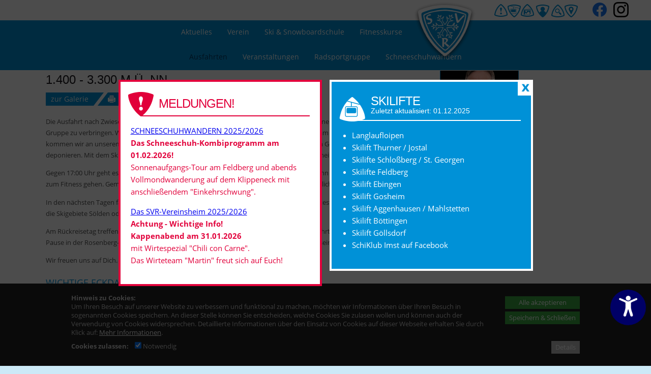

--- FILE ---
content_type: text/html; charset=utf-8
request_url: https://www.svrw.de/Ausfahrten/4-taegige-ausfahrt-oetztal/
body_size: 16715
content:
<!DOCTYPE html>
<html lang="de">
<head>
	<meta charset="UTF-8">
	<base href="https://www.svrw.de/" />
	<meta name="generator" content="cumodis simple cms" />
	<meta name="author" content="Tobias Frommer" />
	<meta name="description" content="Homepage des Schneelaufverein Rottweil e.V.">
	<meta name="robots" content="index,follow" />
	<meta name="copyright" content="© 2026 Tobias Frommer" />
	<meta name="viewport" content="width=device-width, initial-scale=1">
	<!-- Open Graph -->
	<meta property="og:title" content="4-tägige Ausfahrt Ötztal - SVRW">
	<meta property="og:description" content="Homepage des Schneelaufverein Rottweil e.V.">
	<meta property="og:image" content="https://www.svrw.de/files/svrw/source/logo.png">
	<meta property="og:type" content="website">
	<title>4-tägige Ausfahrt Ötztal - SVRW</title>	
	<link rel="icon" type="image/png" href="files/svrw/source/icons/svrw_icon_kontakt_wappen.png">
	<link rel="apple-touch-icon" href="files/svrw/source/icons/svrw_icon_kontakt_wappen.png">
	
	
<style>html{font-size:62.5%}h1{font-family:'Open Sans';text-decoration:underline}h3{font-family:'PT Sans Narrow';text-decoration:underline}h5{margin-bottom:.2em}a[id]{display:inline-block;position:relative;top:-200px}.container{max-width:none;padding:0;padding-top:90px}#top{position:fixed;width:100%;top:0;margin:0 auto;min-height:40px;background-color:#fff;z-index:99}.top-content{width:100%;margin:0 auto;max-width:1200px;position:relative}.top-logo{max-width:310px;max-height:100%;position:relative;z-index:150;margin:0 auto;display:inline-block;vertical-align:top;height:40px}.top-logo img{max-width:310px;max-height:125px;height:auto;width:auto;position:relative;top:-40px}@media (max-width:1000px){.top-logo{position:absolute;left:0;top:0;max-width:40px}.top-logo img{max-height:none;max-width:100%;top:0}}.top-search{height:31px;position:absolute;right:0;top:0;display:none;z-index:100;background-color:rgba(255,255,255,1);padding:10px}.top-input{width:100px;height:30px;font-size:13px;background-color:#eee;-moz-border-radius:12px;border-radius:12px;border:0;padding:5px;padding-left:15px;color:#8b8b8b;box-sizing:border-box;transition:0.5s}.top-input.focus{width:180px}.top-langbar{position:absolute;top:5px;right:5px}.language-flag{opacity:.3;width:21px;height:14px;margin-right:2px}.language-flag.active{opacity:1}.top-extra-type1,.top-extra-type2{padding:4px}.top-extra-type2 p{margin:0}.top-extra-pos1{float:left}.top-extra-pos2{float:right}.top-extra-pos3{display:inline-block;margin:0 auto}@media (max-width:1000px){.top-extra-mobile0{display:none}}#menu-content{position:relative;width:100%;max-width:1200px;margin:0 auto;padding:0 20px;z-index:100;box-sizing:border-box;top:0;line-height:18px;text-align:center}#menu{position:fixed;top:40px;width:100%;z-index:100;background:rgba(0,0,0,.7);border-bottom:solid 1px #fff}#menu ul{margin-left:0;margin-bottom:0}#menu li{margin-left:0;list-style-type:none}#menu a{text-decoration:none}#menu ul.menu-main{width:auto;display:inline-block;table-layout:auto;padding:0;box-sizing:border-box;margin-top:0}.menu-button{text-decoration:none;position:relative;text-align:center;display:table-cell;white-space:nowrap;box-sizing:border-box;vertical-align:top;text-transform:none}.menu-button>a{font-weight:400;font-size:1.4rem;text-decoration:none;padding:14px 15px;display:inline-block;transition:color 0.2s}.menu-button.last .submenu-box.level2{left:auto;right:0}.menu-button.last .submenu-box.level3{left:auto;right:0}.submenu-box{background-color:#225263;padding:0;position:absolute;left:0;display:none;text-align:left;line-height:1.3em;margin:0;opacity:0;z-index:1}.submenu-item{display:list-item;text-align:left;list-style:none;margin-bottom:0;position:relative;line-height:1.6em;padding:0;margin:0}.submenu-box.level2{background-color:#225263;position:absolute;top:46px;left:0;display:none}.submenu-box.level3{background-color:#025263;position:absolute;top:0;left:100%}.submenu-item a{font-weight:300;color:#fff;text-transform:uppercase;line-height:1.3em;display:block;padding:10px 20px;text-transform:none;font-size:1.4rem;border-bottom:1px solid rgba(255,255,255,.2)}.submenu-item:last-child>a{border-bottom:0}.submenu-item a:hover,.submenu-item a:active{color:#97afbe;background-color:rgba(0,0,0,.1)}.submenu-item.selected>a{font-weight:700}.menu-line{position:relative;width:100%;height:9px;background-color:#548a9d;margin-top:-9px;z-index:0;box-sizing:border-box}#menu-small-content{display:none;background-color:#548a9d}.menu-small{display:none}#menu-small-icon{cursor:pointer;background-image:url(../images/menu-icon.png);background-repeat:no-repeat;background-position:99% center;width:100%;height:50px;box-sizing:border-box;padding:10px;color:#fff;text-align:right;padding-right:45px;font-size:100%;line-height:2em}.submenu-sub-icon{width:25px;height:25px;float:right;margin-right:6px;padding:3px;cursor:pointer;clear:right}@media (max-width:1200px){.menu-button>a{padding:14px 5px}}@media (max-width:1000px){#top{display:none}#menu-small-content{display:block}.menu-line{display:none}.menu-main,#menu ul.menu-main{display:none}#menu{border-radius:10px;margin-bottom:10px;height:auto;top:0;margin-top:0}#menu-content{padding:0}#menu-small-content{display:block}.top-logo.logo-left{margin-left:15px}.container{padding-top:40px}}.menu-list{border:1px solid transparent;border-right:none;list-style:none;display:none}.menu-list.level1{padding-left:20px;padding-bottom:10px}.menu-item{display:list-item;border:1px solid transparent;border-right:none;text-align:left;padding:0;list-style:none;font-size:14pt;line-height:1.3em;margin:10px 5px}.menu-item.selected{border:0}.menu-item.selected>a{color:#fff;font-weight:700}.menu-item a{color:#fff;text-transform:none}.menu-item.level2:before,.menu-item.level3:before{content:'\2192';color:#fff;margin-right:10px}.menu-item.level2:first-child{margin-top:5px}.menu-item.level2{margin-left:5px}.menu-item.level3{margin-left:20px}#slideshow{position:relative;width:100%;min-height:250px;max-height:480px;height:26vw;box-sizing:border-box}@media (min-width:1600px){#slideshow{}}#slideshow-content{width:100%;max-width:1140px;margin:0 auto}.slideshow-arrow-left{position:absolute;width:33px;height:45px;margin-top:-20px;z-index:14;cursor:pointer}.slideshow-arrow-right{position:absolute;width:33px;height:45px;margin-top:-20px;right:0;z-index:13;cursor:pointer}.slideshow-box{position:absolute;background-color:#0091d7;padding:17px;color:#d5d5d5;font-size:3.3rem;z-index:15;text-transform:uppercase;font-weight:700}.slideshow-box-headline{float:left;color:#fff;font-weight:700;font-size:3rem;line-height:1.2em}.slideshow-box a{color:#d8d3b4;text-decoration:none}.slideshow-box a:hover{color:#65b6d3}.slideshow-box a:active{color:#65b6d3}.slideshow-image{width:100%;height:100%;background-size:cover;background-position:top center;position:absolute;top:0;left:0;transform:translate(.1px,.1px);overflow:hidden}.slideshow-image video{position:relative}.slideshow-imglink{pointer-events:none}.slideshow-cover{position:absolute;top:0;left:0;width:100%;height:100%;z-index:12}.slideshow-progress-area-container{position:absolute;width:100%;max-width:1140px;margin:0 auto;bottom:0}.slideshow-progress-area{position:relative;float:right;height:20px;bottom:15px;z-index:20;line-height:0}.slideshow-progress{display:inline-block;width:10px;height:10px;border-radius:20px;margin-right:5px;cursor:pointer;vertical-align:middle}.slideshow-box-small-container{display:none;position:relative;top:0}.slideshow-box-small{width:100%;background-color:rgba(0,0,0,.8);padding:17px;padding-left:20px;color:#d5d5d5;font-size:1.3rem;z-index:11;box-sizing:border-box;display:none}@media (max-width:550px){.slideshow-box{display:none;visibility:hidden}}.progress-on{background-color:#fff}.progress-off{background-color:#aaa;background-color:rgba(0,0,0,.5)}.slideshow-pause,.slideshow-play{display:inline-block;cursor:pointer;width:16px;vertical-align:middle}.slideshow-pause img,.slideshow-play img{width:100%;height:auto}.slideshow-play{display:none}.slideshow-arrowdown{position:absolute;height:0;width:100%;text-align:center;z-index:15;cursor:pointer;transition:opacity 0.2s,transform 0.3s;transform-origin:50% -35px}.slideshow-arrowdown img{position:relative;top:-90px;border-radius:50px;background-color:rgba(0,0,0,.5);transition:transform 0.3s}.slideshow-arrowdown:hover img{transform:scale(1.1)}.slideshow-arrowdown._hidden{opacity:0;pointer-events:none}@media(max-width:1000px){.slideshow-arrowdown{display:none}}#infobar{position:relative;width:100%;min-height:77px;overflow:hidden;background-color:#2c4d9b}#infobar-content{position:relative;width:100%;max-width:1100px;margin:0 auto;padding:0 20px}.infobar-left{float:left;margin-top:21px;color:#fff;font-size:2rem}.infobar-right{float:right}.infobar-button{float:right;width:270px;border-radius:4px 4px 4px 4px;-moz-border-radius:4px 4px 4px 4px;-webkit-border-radius:4px 4px 4px 4px;border:0 solid #000;background-color:#fff;color:#7f7f7f;font-weight:600;padding:10px;text-align:center;margin-top:15px}.infobox{width:100%;padding:15px;box-sizing:border-box}.infobox-green{background-color:#727b4e;color:#fff}.infobox-red{background-color:#6e3535;color:#fff}#main{width:100%}.main-content{position:relative;width:100%;margin:0 auto;padding-top:0;color:#525252;font-size:1.3rem;line-height:1.7em;box-sizing:border-box;min-height:600px}.row-inner{padding:20px;max-width:1140px;margin:0 auto;box-sizing:border-box}#main ul{padding-left:20px}#bottom{width:100%;background-color:#403835;color:#fff;font-family:MuseoSans,sans-serif;font-weight:300;font-size:1.3rem;padding-bottom:10px;padding-top:10px}#bottom img{width:auto}.bottom-content{position:relative;width:100%;max-width:1140px;margin:0 auto;padding:0 20px;box-sizing:border-box}.bottom-left{float:left;margin-top:30px;margin-right:100px}.bottom-middle{float:left;margin-top:30px;margin-right:30px}.bottom-right{clear:right;float:right;margin-top:30px}#bottom a{color:#b6a99c;text-decoration:none}#bottom a:hover{color:#fff}#bottom a:active{color:#fff}@media (min-width:750px){.bottom-right a{float:none;clear:none}.bottom-right span{display:inline}}@media (max-width:500px){.bottom-left{margin-right:30px}.bottom-middle{margin-right:30px}}.bottom-social{clear:both;float:right;margin-top:30px;height:30px;margin-bottom:20px}.bottom-social-box{display:inline-block;margin-left:5px;width:29px;height:29px;background-position:top}.bottom-social-box.on,.bottom-social-box:hover{background-position:bottom}.bottom-sharemedia{margin:30px;margin-top:30px;float:left;line-height:0}.social-share-box{padding:0 5px;border-radius:6px;background-color:red;color:#fff;opacity:.8;transition:0.2s;float:left;margin-right:10px}.social-share-box:hover{opacity:1}.social-share-box a,.social-share-box a:hover{color:#fff}.social-share-icon{display:inline-block;vertical-align:middle;margin:5px;width:29px;height:29px;background-position:bottom}.social-share-text{display:inline-block;vertical-align:middle;font-size:13px;font-style:normal;font-weight:400;margin-left:5px;margin-right:10px}.page-top-icon{display:none;opacity:0;position:fixed;bottom:20px;right:20px;background-image:url([data-uri]);background-size:cover;background-position:center;background-repeat:no-repeat;background-color:rgba(200,200,200,.4);border-radius:10px;width:40px;height:40px;cursor:pointer}.stats-visits{clear:both;float:left;opacity:.7}a{text-decoration:none}a:hover{text-decoration:none}hr{margin-top:1em;margin-bottom:1em}hr.hr-presse{border-top:1px dotted #fff;border:0;margin-left:0;margin:2em 0;height:4px;background-image:url(../images/dotted-line.png);background-repeat:repeat-x}.button,button,input[type="submit"],input[type="reset"],input[type="button"]{color:#fff}.container{position:relative;width:100%;max-width:1000px;margin:0 auto;padding:0 20px;box-sizing:border-box}img{max-width:100%;height:auto}.left{float:left}.right{float:right}.clear{clear:both}.bold{font-weight:700}video{width:100%}.row-inner{padding:20px}.row-inner .row-inner{padding-left:0;padding-right:0}.row-bg{position:absolute;top:0;left:0;bottom:0;right:0}.hidden{position:absolute;left:-9999px;top:-9999px}.row iframe{width:100%;box-sizing:border-box}.row._fixed{background-attachment:fixed}.row._parallax{background-attachment:fixed}@media(max-width:1000px){.row._fixed{background-attachment:scroll}.row._parallax{background-attachment:scroll}}.column,.columns{width:100%;float:left;box-sizing:border-box;min-height:1px;margin-bottom:20px}@media (min-width:400px){.container{}}@media (min-width:750px){.container{}.column,.columns{margin-left:4%;margin-bottom:0}.column:first-child,.columns:first-child{margin-left:0}.one.column,.one.columns{width:4.66666666667%}.two.columns{width:13.3333333333%}.three.columns{width:22%}.four.columns{width:30.6666666667%}.five.columns{width:39.3333333333%}.six.columns{width:48%}.seven.columns{width:56.6666666667%}.eight.columns{width:65.3333333333%}.nine.columns{width:74%}.ten.columns{width:82.6666666667%}.eleven.columns{width:91.3333333333%}.twelve.columns{width:100%;margin-left:0}.one-third.column{width:30.6666666667%}.two-thirds.column{width:65.3333333333%}.one-half.column{width:48%}.offset-by-one.column,.offset-by-one.columns{margin-left:8.66666666667%}.offset-by-two.column,.offset-by-two.columns{margin-left:17.3333333333%}.offset-by-three.column,.offset-by-three.columns{margin-left:26%}.offset-by-four.column,.offset-by-four.columns{margin-left:34.6666666667%}.offset-by-five.column,.offset-by-five.columns{margin-left:43.3333333333%}.offset-by-six.column,.offset-by-six.columns{margin-left:52%}.offset-by-seven.column,.offset-by-seven.columns{margin-left:60.6666666667%}.offset-by-eight.column,.offset-by-eight.columns{margin-left:69.3333333333%}.offset-by-nine.column,.offset-by-nine.columns{margin-left:78%}.offset-by-ten.column,.offset-by-ten.columns{margin-left:86.6666666667%}.offset-by-eleven.column,.offset-by-eleven.columns{margin-left:95.3333333333%}.offset-by-one-third.column,.offset-by-one-third.columns{margin-left:34.6666666667%}.offset-by-two-thirds.column,.offset-by-two-thirds.columns{margin-left:69.3333333333%}.offset-by-one-half.column,.offset-by-one-half.columns{margin-left:52%}}@media(max-width:1000px) and (min-width:750px){.row.rc4 .columns{width:48%}.row.rc4 .columns:nth-child(3){margin-left:0;clear:left}}html{font-size:62.5%}body{font-size:1.5em;line-height:1.6;font-weight:400;color:#222}h1,h2,h3,h4,h5,h6{margin-top:0;margin-bottom:2rem;font-weight:300}h1{font-size:3rem;line-height:1.2;letter-spacing:-.1rem}h2{font-size:2.1rem;line-height:1.1;letter-spacing:-.1rem}h3{font-size:3rem;line-height:1.3;letter-spacing:-.1rem}h4{font-size:2.4rem;line-height:1.35;letter-spacing:-.08rem}h5{font-size:1.8rem;line-height:1.5;letter-spacing:-.05rem}h6{font-size:1.5rem;line-height:1.6;letter-spacing:0}@media (min-width:550px){h1{font-size:3rem}h2{font-size:2.1rem}h3{font-size:3.6rem}h4{font-size:3rem}h5{font-size:2.4rem}h6{font-size:1.5rem}}p{margin-top:0}.button,button,input[type="submit"],input[type="reset"],input[type="button"]{display:inline-block;height:38px;padding:0 30px;color:#555;text-align:center;font-size:11px;font-weight:600;line-height:38px;letter-spacing:.1rem;text-transform:uppercase;text-decoration:none;white-space:nowrap;background-color:transparent;border-radius:4px;border:1px solid #bbb;cursor:pointer;box-sizing:border-box}.button:hover,button:hover,input[type="submit"]:hover,input[type="reset"]:hover,input[type="button"]:hover,.button:focus,button:focus,input[type="submit"]:focus,input[type="reset"]:focus,input[type="button"]:focus{color:#333;border-color:#888;outline:0}.button.button-primary,button.button-primary,input[type="submit"].button-primary,input[type="reset"].button-primary,input[type="button"].button-primary{color:#FFF;background-color:#33C3F0;border-color:#33C3F0}.button.button-primary:hover,button.button-primary:hover,input[type="submit"].button-primary:hover,input[type="reset"].button-primary:hover,input[type="button"].button-primary:hover,.button.button-primary:focus,button.button-primary:focus,input[type="submit"].button-primary:focus,input[type="reset"].button-primary:focus,input[type="button"].button-primary:focus{color:#FFF;background-color:#1EAEDB;border-color:#1EAEDB}ul{list-style:disc outside}ol{list-style:decimal outside}ol,ul{padding-left:0;margin-top:0}li{margin-left:20px}code{font-family:inherit}th,td{padding:6px 15px;vertical-align:top}th:first-child,td:first-child{padding-left:0}th:last-child,td:last-child{padding-right:0}@media (max-width:1000px){table img{max-width:100%;height:auto;box-sizing:border-box}.columns img{max-width:100%;height:auto;box-sizing:border-box}}.u-full-width{width:100%;box-sizing:border-box}.u-max-full-width{max-width:100%;box-sizing:border-box}.u-pull-right{float:right}.u-pull-left{float:left}hr{margin-top:3rem;margin-bottom:3.5rem;border-width:0;border-top:1px solid #E1E1E1}.container:after,.row:after,.row-inner:after,.u-cf{content:"";display:table;clear:both}.sidemenu-content .row:first-child .row-inner{padding-top:0}.sidemenu-content .row:last-child .row-inner{padding-bottom:0}html{font-size:62.5%}body,html{margin:0}.row[data-animation]{overflow:hidden}.row[data-animation=animate-row-2] .columns{opacity:0}.row[data-animation=animate-row-3] .columns{opacity:0}.row[data-animation=animate-row-4] .columns{opacity:0}.row[data-animation=animate-row-5] .columns{opacity:0}.row[data-animation=animate-row-6] .columns{opacity:0}.row[data-animation=animate-row-7] .columns{opacity:0}.row[data-animation=animate-row-8] .columns{opacity:0}.text-animation1-letter{opacity:.2;transition:opacity 0.2s ease-in}.text-animation1-letter._fade-in{opacity:1}.img-animation1{transform:'perspective(500px) translateZ(0px) rotateX(0deg)';transition:'transform 0.1s linear';transform-style:preserve-3d;will-change:transform}.stacktable{width:100%}.st-head-row{padding-top:1em}.st-head-row.st-head-row-main{font-size:1.5em;padding-top:0}.st-key{width:49%;text-align:right;padding-right:1%}.st-val{width:49%;padding-left:1%}.scrolltable-container{overflow-x:auto;padding-top:8px;padding-bottom:10px;position:relative}.scrolltable-indicator{display:none;position:absolute;right:20px;width:50%;background-color:rgba(127,127,127,.5);height:4px;border-radius:4px}.scrolltable-indicator:before{display:block;content:'';position:absolute;left:-10px;top:-2px;border:4px solid rgba(127,127,127,.5);border-top-color:transparent;border-right-color:transparent;transform:rotate(45deg)}.scrolltable-indicator:after{display:block;content:'';position:absolute;right:-10px;top:-2px;border:4px solid rgba(127,127,127,.5);border-top-color:transparent;border-left-color:transparent;transform:rotate(-45deg)}.scrolltable-indicator:first-child{top:3px}.scrolltable-indicator:last-child{bottom:5px}.stacktable.large-only{display:table}.stacktable.small-only{display:none}@media (max-width:800px){.stacktable.large-only{display:none}.stacktable.small-only{display:table}}@media (max-width:800px){table.breaktable td{display:block;width:100%;padding-left:0!important;padding-right:0!important}}#slideshow.slideshow-customheight{min-height:0;max-height:none;padding:0}@media (max-width:750px){.row.rc2.collapse2 .row-inner,.row.rc3.collapse2 .row-inner{display:flex;flex-direction:column}.row.rc2.collapse2 .columns:nth-child(1){order:2;margin-left:0;margin-right:0}.row.rc2.collapse2 .columns:nth-child(2){order:1;margin-left:0;margin-right:0}.row.rc3.collapse2 .columns:nth-child(1){order:3;margin-left:0;margin-right:0}.row.rc3.collapse2 .columns:nth-child(2){order:2;margin-left:0;margin-right:0}.row.rc3.collapse2 .columns:nth-child(3){order:1;margin-left:0;margin-right:0}}.menu-icon{position:absolute;left:0;top:50%;margin-top:-50%;max-width:30px;max-height:30px;width:auto;height:auto;transition:transform 0.2s,filter 0.2s}.menu-icon:hover{transform:scale(1.1);filter:brightness(110%)}.menu-icon-text{display:none}#menu-small-content .menu-icon-text{display:inline}#menu-small-content .menu-icon{display:none}.vmiddle{display:inline-block;vertical-align:middle}.sphere{border-radius:50%}.img-square,.img-threefour,.img-fourthree{height:auto;width:100%;max-width:100%;object-fit:cover;object-position:center}.img-square{aspect-ratio:1}.img-threefour{aspect-ratio:3 / 4}.img-fourthree{aspect-ratio:4 / 3}.row-video-play{position:absolute;top:0;left:0;right:0;bottom:0;text-align:center;cursor:pointer;z-index:10}.row-video-play:before{position:absolute;display:block;content:'';box-sizing:border-box;width:100px;height:100px;background-color:rgba(0,0,0,.6);top:calc(50% - 50px);left:calc(50% - 50px);border-radius:50%;transition:0.3s;opacity:.8;transform:scale(1)}.row-video-play:after{position:absolute;display:block;content:'';box-sizing:border-box;width:40px;height:40px;border-width:20px 0 20px 40px;top:calc(50% - 20px);left:calc(50% - 17px);border-style:solid;border-color:transparent transparent transparent rgba(255,255,255,.9);transition:0.3s;opacity:.8;transform:scale(1)}.row-video-play:hover:before{opacity:1;transform:scale(1.08)}.row-video-play:hover:after{opacity:1;transform:scale(1.08)}#scrolltags{position:fixed;right:10px;top:50%;z-index:40}.scrolltag{position:relative;cursor:pointer}.scrolltag-dot{width:20px;height:20px;background-color:rgba(0,0,0,.5);opacity:.5;transition:transform 0.3s,opacity 0.3s;transform:scale(.5);margin:10px;border-radius:50%}.scrolltag-label{pointer-events:none;padding:6px 12px;color:#000000!important;font-size:12px!important;background-color:#fff;position:absolute;top:-5px;right:calc(100% - 5px);border-radius:10px;transition:opacity 0.3s,right 0.3s;opacity:0;box-shadow:1px 1px 8px rgba(0,0,0,.1);white-space:nowrap;text-align:center}body:not(.can-touch) .scrolltag:hover .scrolltag-dot,.scrolltag.hover .scrolltag-dot{transform:scale(1);opacity:1}body:not(.can-touch) .scrolltag:hover .scrolltag-label{opacity:1;right:calc(100% + 5px)}.spin{transform-origin:50% 50%;animation:spinner 1.5s infinite linear;vertical-align:middle}.youtube-preview{cursor:pointer;background-color:rgba(127,127,127,.8);color:#fff;text-align:center;padding:20%;background-position:center;background-size:contain;background-repeat:no-repeat;position:relative}.youtube-preview:before{position:absolute;content:'';display:block;top:0;left:0;bottom:0;right:0;background-color:rgba(80,80,80,.8)}.youtube-preview img{width:200px;margin-top:15px;height:auto}.youtube-preview iframe{display:none}.youtube-button{position:relative;z-index:2}.videopopup img{width:100%;height:auto}.videopopup-overlay{position:fixed;top:0;left:0;width:100%;height:100%;z-index:1005;background-color:rgba(0,0,0,.5);opacity:0;display:none}.videopopup-content{background-color:#fff;padding:10px;position:absolute;width:100%;max-width:1000px;margin:0 auto;clear:both}.videopopup-close{font-size:24px;color:#fff;font-weight:700;width:30px;height:30px;box-sizing:border-box;background-color:#a00;text-align:center;line-height:30px;float:right;cursor:pointer;position:relative;top:-10px;right:-10px}.videopopup-iframe{background-color:#000;position:relative;width:100%;height:0;padding-bottom:56.25%;clear:both}.videopopup-iframe iframe{border:0;position:absolute;top:0;left:0;width:100%;height:100%}.slideshow-row{position:relative}.slideshow-contentitem{float:left;height:100%}.slideshow-contentflex{display:flex;justify-content:center;align-items:center;height:100%;box-sizing:border-box}.slideshow-contenttext{padding:30px}.slideshow-contentitem img{width:100%;height:100%!important;object-fit:cover;object-position:center;max-width:none!important}.slideshow-contentitem.one{width:calc((100% / 12) * 1)}.slideshow-contentitem.two{width:calc((100% / 12) * 2)}.slideshow-contentitem.three{width:calc((100% / 12) * 3)}.slideshow-contentitem.four{width:calc((100% / 12) * 4)}.slideshow-contentitem.five{width:calc((100% / 12) * 5)}.slideshow-contentitem.six{width:calc((100% / 12) * 6)}.slideshow-contentitem.seven{width:calc((100% / 12) * 7)}.slideshow-contentitem.eight{width:calc((100% / 12) * 8)}.slideshow-contentitem.nine{width:calc((100% / 12) * 9)}.slideshow-contentitem.ten{width:calc((100% / 12) * 10)}.slideshow-contentitem.eleven{width:calc((100% / 12) * 11)}.slideshow-contentitem.twelve{width:calc((100% / 12) * 12)}.slideshow-border{position:absolute;top:0;left:0;height:100%;transform:translateX(-50%);z-index:5}.slideshow-border.one{left:calc((100% / 12) * 1)}.slideshow-border.two{left:calc((100% / 12) * 2)}.slideshow-border.three{left:calc((100% / 12) * 3)}.slideshow-border.four{left:calc((100% / 12) * 4)}.slideshow-border.five{left:calc((100% / 12) * 5)}.slideshow-border.six{left:calc((100% / 12) * 6)}.slideshow-border.seven{left:calc((100% / 12) * 7)}.slideshow-border.eight{left:calc((100% / 12) * 8)}.slideshow-border.nine{left:calc((100% / 12) * 9)}.slideshow-border.ten{left:calc((100% / 12) * 10)}.slideshow-border.eleven{left:calc((100% / 12) * 11)}.slideshow-border.twelve{left:calc((100% / 12) * 12)}@media(min-width:751px){.flex_parent .row-inner{display:flex;flex-flow:row wrap}.columns.flex_start{display:flex;flex-direction:column;justify-content:flex-start}.columns.flex_center{display:flex;flex-direction:column;justify-content:center}.columns.flex_end{display:flex;flex-direction:column;justify-content:flex-end}}body.noscroll{overflow:hidden}.accessability-icon{position:fixed;right:0;top:50%;z-index:999}.accessability-icon img{width:60px;height:60px;border:1px solid #000;position:relative;top:1px;right:-1px;background-color:#fff}.accessability-icon._active img{border:4px solid #000;top:-2px;right:-4px}.accessability-icon._contrast{top:calc(50% - 70px)}.accessability-icon._size{top:calc(50% + 0px)}@media(max-width:750px){.accessability-icon img{width:35px;height:35px}.accessability-icon._contrast{top:3px;left:3px;width:35px;margin:2px}.accessability-icon._size{top:3px;left:50px;width:35px;margin:2px}.accessability-icon{position:absolute}.accessability-icon._active img{right:2px}}@media(max-width:550px){.slideshow-contentitem._image{width:100%}.slideshow-contentitem._image:nth-child(n+2){display:none}.slideshow-contentitem._image img{clip-path:none!important;width:100%!important}.slideshow-contentitem._text>div{display:none}.slideshow-border{display:none}}#body #accessability-toggle{position:fixed;bottom:80px;right:10px;z-index:9999;background-color:#000066!important;border-radius:50%;width:70px;height:70px;text-align:center;cursor:pointer}#accessability-toggle img{width:36px;height:auto;margin-top:10px}#accessability{position:fixed;bottom:0;right:0;background-color:#fff;border:4px solid #000;padding:20px;border-radius:12px;z-index:10000;max-height:90vh;max-width:600px;overflow-y:auto;display:none;box-sizing:border-box}#body #accessability *{font-family:'Arial',sans-serif}#body #accessability .accessability-headline{font-size:24px!important;font-weight:700;margin-bottom:.3em}.accessability-boxes{display:flex;flex-flow:row wrap;gap:20px}#accessability #accessability-close{position:absolute;top:5px;right:5px;cursor:pointer}#accessability #accessability-close img{width:36px;height:auto}#accessability .accessability-button{background:#eeeeee!importantline;background:linear-gradient(to bottom,#eeeeee,#e0e0e0)!important;color:#333333!important;width:100%}#accessability .accessability-button,#accessability .accessability-colorbutton{height:auto;font-size:14px!important;letter-spacing:0;padding:10px!important;border-radius:4px!important;line-height:1!important;border:1px solid #aaaaaa!important;text-transform:none}#accessability .accessability-colorbutton{width:23%;font-size:0!important}#accessability .accessability-colorbutton._active{outline:3px solid #00f}#accessability .accessability-button._half{width:49%}#accessability .accessability-box{width:calc(48%)}#accessability .accessability-button._active{background:#333333!important;color:#eeeeee!important}#accessability .accessability-box,#accessability .accessability-button,#accessability h1{color:#333333!important}#accessability fieldset{border:0;padding:0;margin:0}#accessability .accessability-button:focus,#accessability #accessability-close:focus,#accessability-toggle:focus{outline:3px solid orange!important;outline-offset:2px!important}#accessability .accessability-colorbutton:focus{outline:3px dashed orange!important;outline-offset:2px!important}#accessability-close{background:none!important;border:none!important;padding:0!important;margin:0!important;cursor:pointer}#accessability-toggle{border:none!important;padding:0!important;margin:0!important;cursor:pointer}.accessability-slider{-webkit-appearance:none;width:100%;height:8px;background:#ddd;border-radius:5px;outline:none;transition:background 0.3s ease;cursor:pointer}.accessability-slider::-webkit-slider-thumb{-webkit-appearance:none;appearance:none;width:20px;height:20px;border-radius:50%;background:#eee;border:2px solid #aaa;cursor:pointer;transition:background 0.3s ease,transform 0.2s ease}.accessability-slider:active::-webkit-slider-thumb{background:#90ee90;transform:scale(1.2)}.accessability-slider::-moz-range-thumb{width:20px;height:20px;border-radius:50%;background:#eee;border:2px solid #aaa;cursor:pointer;transition:background 0.3s ease,transform 0.2s ease}.accessability-slider:active::-moz-range-thumb{background:#90ee90;transform:scale(1.2)}.accessability-slider::-moz-range-track{background:#ddd;height:8px;border-radius:5px}@media(max-width:600px){#accessability .accessability-box{width:100%}}body .container img.acc_hidden,body .container video.acc_hidden{visibility:hidden!important}body .container .acc_image_parent{position:relative;display:inline-block;width:fit-content;border:1px solid rgba(0,0,0,.2)}body .container .acc_image_parent::before{content:attr(data-alt);position:absolute;top:50%;left:50%;transform:translate(-50%,-50%);color:#333;font-size:16px;text-align:center}body .container .acc_nobackground{background-image:none!important}#body .acc_easyfont{font-family:Arial,sans-serif!important}a.acc_showlinks{outline:3px solid #33aaaa!important}.acc_outlined{outline:3px solid #dddd33!important}#acc_tooltip{padding:10px 15px;font-family:Arial,sans-serif;font-size:20px!important;background-color:#eee;color:#333;border:2px solid #aaa;position:absolute;z-index:5000;box-shadow:6px 6px 12px rgba(0,0,0,.3);pointer-events:none;max-width:800px;line-height:1.5!important}:root{--acc_color_black:#000000;--acc_color_white:#ffffff;--acc_color_red:#ff483b;--acc_color_blue:#33ddff;--acc_color_orange:#FF963D;--acc_color_green:#90FF3B;--acc_color_purple:#F35BFF;--acc_color_yellow:#FFF83B}html .acc_bgcolor_black,html #body .container .acc_bgcolor_black{background-image:none!important;background-color:var(--acc_color_black)!important}html .acc_bgcolor_white,html #body .container .acc_bgcolor_white{background-image:none!important;background-color:var(--acc_color_white)!important}html .acc_bgcolor_red,html #body .container .acc_bgcolor_red{background-image:none!important;background-color:var(--acc_color_red)!important}html .acc_bgcolor_blue,html #body .container .acc_bgcolor_blue{background-image:none!important;background-color:var(--acc_color_blue)!important}html .acc_bgcolor_orange,html #body .container .acc_bgcolor_orange{background-image:none!important;background-color:var(--acc_color_orange)!important}html .acc_bgcolor_green,html #body .container .acc_bgcolor_green{background-image:none!important;background-color:var(--acc_color_green)!important}html .acc_bgcolor_purple,html #body .container .acc_bgcolor_purple{background-image:none!important;background-color:var(--acc_color_purple)!important}html .acc_bgcolor_yellow,html #body .container .acc_bgcolor_yellow{background-image:none!important;background-color:var(--acc_color_yellow)!important}html #body .container .acc_bgcolor_black[style*="background-image"]{background-image:revert!important}html #body .container .acc_bgcolor_white[style*="background-image"]{background-image:revert!important}html #body .container .acc_bgcolor_red[style*="background-image"]{background-image:revert!important}html #body .container .acc_bgcolor_blue[style*="background-image"]{background-image:revert!important}html #body .container .acc_bgcolor_orange[style*="background-image"]{background-image:revert!important}html #body .container .acc_bgcolor_green[style*="background-image"]{background-image:revert!important}html #body .container .acc_bgcolor_purple[style*="background-image"]{background-image:revert!important}html #body .container .acc_bgcolor_yellow[style*="background-image"]{background-image:revert!important}html .acc_textcolor_black,html #body .container .acc_textcolor_black{color:var(--acc_color_black)!important}html .acc_textcolor_white,html #body .container .acc_textcolor_white{color:var(--acc_color_white)!important}html .acc_textcolor_red,html #body .container .acc_textcolor_red{color:var(--acc_color_red)!important}html .acc_textcolor_blue,html #body .container .acc_textcolor_blue{color:var(--acc_color_blue)!important}html .acc_textcolor_orange,html #body .container .acc_textcolor_orange{color:var(--acc_color_orange)!important}html .acc_textcolor_green,html #body .container .acc_textcolor_green{color:var(--acc_color_green)!important}html .acc_textcolor_purple,html #body .container .acc_textcolor_purple{color:var(--acc_color_purple)!important}html .acc_textcolor_yellow,html #body .container .acc_textcolor_yellow{color:var(--acc_color_yellow)!important}html .acc_headcolor_black,html #body .container .acc_headcolor_black{color:var(--acc_color_black)!important}html .acc_headcolor_white,html #body .container .acc_headcolor_white{color:var(--acc_color_white)!important}html .acc_headcolor_red,html #body .container .acc_headcolor_red{color:var(--acc_color_red)!important}html .acc_headcolor_blue,html #body .container .acc_headcolor_blue{color:var(--acc_color_blue)!important}html .acc_headcolor_orange,html #body .container .acc_headcolor_orange{color:var(--acc_color_orange)!important}html .acc_headcolor_green,html #body .container .acc_headcolor_green{color:var(--acc_color_green)!important}html .acc_headcolor_purple,html #body .container .acc_headcolor_purple{color:var(--acc_color_purple)!important}html .acc_headcolor_yellow,html #body .container .acc_headcolor_yellow{color:var(--acc_color_yellow)!important}html .acc_linkcolor_black,html #body .container .acc_linkcolor_black{color:var(--acc_color_black)!important}html .acc_linkcolor_white,html #body .container .acc_linkcolor_white{color:var(--acc_color_white)!important}html .acc_linkcolor_red,html #body .container .acc_linkcolor_red{color:var(--acc_color_red)!important}html .acc_linkcolor_blue,html #body .container .acc_linkcolor_blue{color:var(--acc_color_blue)!important}html .acc_linkcolor_orange,html #body .container .acc_linkcolor_orange{color:var(--acc_color_orange)!important}html .acc_linkcolor_green,html #body .container .acc_linkcolor_green{color:var(--acc_color_green)!important}html .acc_linkcolor_purple,html #body .container .acc_linkcolor_purple{color:var(--acc_color_purple)!important}html .acc_linkcolor_yellow,html #body .container .acc_linkcolor_yellow{color:var(--acc_color_yellow)!important}html #body.acc_textsize1 .container *{font-size:20px!important}html #body.acc_textsize1 .container h1,html #body.acc_textsize1 .container h2,html #body.acc_textsize1 .container h3,html #body.acc_textsize1 .container h4,html #body.acc_textsize1 .container h5,html #body.acc_textsize1 #cookie-bar{font-size:30px!important}html #body.acc_textsize2 .container *{font-size:30px!important}html #body.acc_textsize2 .container h1,html #body.acc_textsize2 .container h2,html #body.acc_textsize2 .container h3,html #body.acc_textsize2 .container h4,html #body.acc_textsize2 .container h5,html #body.acc_textsize2 #cookie-bar{font-size:40px!important}html #body.acc_textsize3 .container *{font-size:40px!important}html #body.acc_textsize3 .container h1,html #body.acc_textsize3 .container h2,html #body.acc_textsize3 .container h3,html #body.acc_textsize3 .container h4,html #body.acc_textsize3 .container h5,html #body.acc_textsize3 #cookie-bar{font-size:50px!important}html #body.acc_textsize-1 .container *{font-size:14px!important}html #body.acc_textsize-1 .container h1,html #body.acc_textsize-1 .container h2,html #body.acc_textsize-1 .container h3,html #body.acc_textsize-1 .container h4,html #body.acc_textsize-1 .container h5,html #body.acc_textsize-1 #cookie-bar{font-size:18px!important}html #body.acc_textsize-2 .container *{font-size:12px!important}html #body.acc_textsize-2 .container h1,html #body.acc_textsize-2 .container h2,html #body.acc_textsize-2 .container h3,html #body.acc_textsize-2 .container h4,html #body.acc_textsize-2 .container h5,html #body.acc_textsize-2 #cookie-bar{font-size:16px!important}html #body.acc_textsize-3 .container *{font-size:10px!important}html #body.acc_textsize-3 .container h1,html #body.acc_textsize-3 .container h2,html #body.acc_textsize-3 .container h3,html #body.acc_textsize-3 .container h4,html #body.acc_textsize-3 .container h5,html #body.acc_textsize-3 #cookie-bar{font-size:14px!important}#body div.able-vidcap-container div.able-captions-below{min-height:3.5em;font-size:2.5rem}@media(max-width:550px){#accessability-toggle{width:50px;height:50px}#accessability-toggle img{width:26px;height:auto;margin-top:10px}}@keyframes spinner{0%{transform:rotate(0deg)}100%{transform:rotate(360deg)}}html{background-color:#cce9f7!important}body{font-family:'Open Sans',sans-serif;!important;background-color:#ffffff!important;background-image:!important;background-position:center top!important;background-repeat:repeat!important;background-size:100% auto}.main-content{color:#505050!important;font-size:10pt!important;font-style:normal!important;font-weight:400!important}.main-content a{color:#0091d7}.main-content a:hover,.main-content a:active{color:#003760}h1{color:#0091d7;font-size:22pt!important;font-family:'Open Sans',sans-serif;;font-style:normal!important;font-weight:700!important}h2{color:#505050;font-size:18pt!important;font-family:'Open Sans',sans-serif;;font-style:normal!important;font-weight:300!important}h3{color:#505050;font-size:16pt!important;font-family:'Open Sans',sans-serif;;font-style:normal!important;font-weight:400!important}h4{color:#505050;font-size:14pt!important;font-family:'Open Sans',sans-serif;;font-style:normal!important;font-weight:400!important}h5{color:#505050;font-size:12pt!important;font-family:'Open Sans',sans-serif;;font-style:normal!important;font-weight:400!important}#bottom{background-color:#cce9f7!important;color:#0091d7!important}#bottom a{color:#0091d7!important}#bottom a:hover,#bottom a:active{color:#005f8f!important}#menu{background-color:rgba(0,146,216,1)!important;background:-moz-linear-gradient(top,rgba(0,146,216,1) 0%,rgba(0,146,216,1) 100%)!important;background:-webkit-gradient(linear,left top,left bottom,color-stop(0%,rgba(0,146,216,1)),color-stop(100%,rgba(0,146,216,1)))!important;background:-webkit-linear-gradient(top,rgba(0,146,216,1) 0%,rgba(0,146,216,1) 100%)!important;background:-o-linear-gradient(top,rgba(0,146,216,1) 0%,rgba(0,146,216,1) 100%)!important;background:-ms-linear-gradient(top,rgba(0,146,216,1) 0%,rgba(0,146,216,1) 100%)!important;background:linear-gradient(to bottom,rgba(0,146,216,1) 0%,rgba(0,146,216,1) 100%)!important;filter:progid:DXImageTransform.Microsoft.gradient(startColorstr='rgba(0, 146, 216, 1)',endColorstr='rgba(0, 146, 216, 1)',GradientType=0)!important}.menu-button a{color:#ffffff!important}.menu-button a:hover,.menu-button:hover>a,.menu-button a:active{color:#65b6d3!important}.menu-button.selected>a{color:#003760!important}.menu-button.selected>a:hover,.menu-button.selected:hover>a,.menu-button.selected>a:active{color:#ffffff!important}.submenu-box.level2{background-color:#0092d8!important}.submenu-box.level3{background-color:#0092d8!important}.submenu-box a{color:#ffffff!important}.submenu-box a:hover,.submenu-box a:active{color:#65b6d3!important}#menu-small-content{background-color:#0092d8!important}.menu-item a{color:#ffffff!important}.menu-item a:hover,.menu-item a:active{color:#65b6d3!important}#menu-small-icon{background-image:url(/templates/cmt013/images/menu-icon-white.png)!important}#menu-small-icon{color:#ffffff!important}.slideshow-box{padding:20px!important;color:#ffffff!important;background-color:rgba(0,143,214,.8)!important}.slideshow-box-headline{color:#ffffff!important}.slideshow-box a{color:#cccccc!important}.slideshow-box a:hover{color:#ffffff!important}body #cookie-bar{background-color:#222;color:#ccc}#cookie-bar .cb-policy,#cookie-bar .cb-policy:visited{color:#ccc}#cookie-bar .cb-policy:active,#cookie-bar .cb-policy:hover{color:#fff}#cookie-bar .cb-enable{background-color:#39a642;color:#fff}#cookie-bar .cb-enable:hover{background-color:#39a642;color:#fff;filter:brightness(110%)}.beispiel{font-family:'Exo 2',sans-serif}#bottom .columns:last-child{border-left:1px solid #0091d7}@media(min-width:750px){#bottom .columns:last-child{margin-left:0%;padding-left:3%;box-sizing:content-box}}.news-item-image{width:400px;height:300px;background-position:top}.news-item{padding-bottom:20px;border-bottom:2px solid #0091d7;margin-bottom:20px}.news-item-headline{font-size:18px;text-transform:uppercase;color:#0093dd;font-weight:700;margin-bottom:0;order:2}.news-item-date{top:0;font-size:16px;font-weight:700;height:auto;order:1}.news-item-box{display:flex;flex-direction:column}.news-item-box>a{order:2}.news-item-teaser{order:3;margin-top:10px}@media(max-width:800px){.news-item-image{width:200px;height:150px}}@media(max-width:500px){.news-item-image{width:100%;height:0;padding-bottom:66.66%;float:none;margin-bottom:10px}}#bottom .sitemap ul{font-size:13px}#bottom .sitemap ul.level1{max-width:145px;padding:0;display:inline-block;margin-right:10px}#bottom .sitemap li.level1>a{text-decoration:underline;padding-bottom:20px;display:block}#bottom .sitemap li,#bottom .sitemap ul{display:block;padding:0;margin:0;line-height:1.25em}#bottom .sitemap li{margin-bottom:7px}@media(max-width:750px){#bottom .columns:first-child{display:none}#bottom .columns:last-child{border:0}}#slideshow{overflow:hidden}.slideshow-box-headline{font-family:'Exo 2',sans-serif;font-style:light}.courses-headline{font-family:'Exo 2',sans-serif;font-style:light}.courses-subline{font-family:'Exo 2',sans-serif;font-style:light}.news-item-headline{font-family:'Exo 2',sans-serif;font-style:bold}.news-item-date{font-family:'Exo 2',sans-serif;font-style:light}h1{font-family:'Exo 2',sans-serif;color:#0091d7}h2{font-family:'Exo 2',sans-serif}.startrow .columns{position:relative}.startrow p{margin:0;line-height:0}.startrow a:before{content:attr(title);display:block;position:absolute;color:#fff;font-family:'Exo 2',sans-serif;font-style:light;padding:20px;font-size:26px;line-height:1.1em;z-index:2}.startrow a:after{content:'';display:block;position:absolute;top:0;left:0;right:0;bottom:0;background-color:#00418f;opacity:.7;transition:0.3s;z-index:1}.startrow a:hover:after{opacity:0}.courses-row-slidable-headline{color:#0091d7}.courses-terms h2{color:#0091d7}.menuicon-search{cursor:pointer}.courses-icon-warnings,.courses-icon-news{cursor:pointer}.courses-popup-newsheadline h2 small{font-size:14px;letter-spacing:0}.courses-popup-newsheadline h2{line-height:16px}.courses-popup-newsheadline img{position:relative;top:10px}.menu-small-icons{padding:5px;text-align:center;background-color:#fff;width:calc(100% + 20px);position:relative;left:-20px}.menu-small-icons img{margin:0 4px}.menu-small-icons p{margin:0}#menu._unfixed{position:absolute;top:0}@media(max-width:1000px){.top-logo{left:7px;top:5px}.top-logo:after{color:#fff;font-family:'Exo 2',sans-serif;content:'SVR';display:block;position:absolute;top:9px;left:45px;font-size:20px}}</style>
</head><body id="body" class="page-33 lang-de no-slideshow">
	<div class="container">

		<div id="top">
	<div class="top-content">
		<div class="top-extra-type2 top-extra-pos2 top-extra-mobile1">
<p><img class="courses-icon-warnings" title="Meldungen" src="files/svrw/source/icons/svrw_icon_meldung_inaktiv.png" alt=""><img class="courses-icon-news" title="Lifte" src="files/svrw/source/icons/svrw_icon_lift_inaktiv.png" alt=""><a title="Bildergalerie" href="https://www.svrw.de/bildergalerie/"><img src="files/svrw/source/icons/svrw_icon_bildergalerie.png" alt="Bildergalerie"></a> <a title="Mitglied werden" href="https://www.svrw.de/verein/mitglied-werden-pdf/"><img src="files/svrw/source/icons/svrw_icon_mitglied_werden.png" alt="Mitglied werden"></a> <img class="menuicon-search" title="Suche" src="files/svrw/source/icons/svrw_icon_suche.png" alt="Suche"><a title="Kontakt" href="https://www.svrw.de/kontakt/"><img src="files/svrw/source/icons/svrw_icon_kontakt.png" alt="Kontakt">       </a><a title="SVR@Facebook" href="https://www.facebook.com/www.svrw.de/" target="_blank" rel="noopener" class="no-before a"><img src="files/svrw/source/icons/f_logo_RGB-Blue_30.png" alt="SVR@Facebook" title="SVR@Facebook"></a> <a title="SVR@Instagram" href="https://www.instagram.com/mein_svrw/" target="_blank" rel="noopener" class="no-before a">  <img src="files/svrw/source/icons/glyph-logo_May2016_klein.png" alt="SVR@Instagram" title="SVR@Instagram"></a></p></div>
		
	</div>
</div>
<div class="clear"></div>
		<div id="menu">
<div id="menu-content">
<div class="top-search">
			<form action="index.php" method="get" role="search">
				<div class="left"><input type="search" class="top-input" name="search" placeholder="Suche" value="" 
					aria-label="Suche"/></div>
				<div class="right"><input type="image" src="modules/search/images/icon-lupe-dark.png" alt="Suchen" height="30" width="30" /></div>
				<!--<input type="hidden" name="action" value="search" />-->
				<input type="hidden" name="mod" value="search" />
				<input type="hidden" name="lang" value="de" />
				<img src="modules/search/images/icon-lupe-dark.png" height="30" width="30" class="search-mobile-icon" alt="Suchen"/>
			</form>
		</div>

<ul class="menu-main level1 _left">
<li class="menu-button  level1"><a href="https://www.svrw.de/aktuelles/" target="">Aktuelles</a></li>
<li class="menu-button  level1"><a href="https://www.svrw.de/verein/personen/" target="">Verein</a><ul class="submenu-box level2">
<li class="submenu-item level2"><a href="https://www.svrw.de/verein/personen/" target="">Personen</a>
</li>
<li class="submenu-item level2"><a href="https://www.svrw.de/verein/abteilungen/" target="">Abteilungen</a>
</li>
<li class="submenu-item level2"><a href="https://www.svrw.de/verein/historie/" target="">Historie</a>
</li>
<li class="submenu-item level2"><a href="https://www.svrw.de/verein/jetzt-mitglied-werden/" target="">Jetzt Mitglied werden</a>
</li>
<li class="submenu-item level2"><a href="https://www.svrw.de/verein/mitglied-werden-pdf/" target="">Mitglied werden PDF</a>
</li>
<li class="submenu-item level2"><a href="https://www.svrw.de/files/svrw/source/Programmheft_pdf/2025_svrw-programmheft.pdf" target="_blank">Programmheft</a>
</li>
<li class="submenu-item level2"><a href="https://www.svrw.de/bildergalerie/" target="">Bildergalerie</a>
</li>
</ul>
</li>
<li class="menu-button  level1"><a href="https://www.svrw.de/ski-und-snowboardschule/ski--und-snowboardkurse/" target="">Ski & Snowboardschule</a><ul class="submenu-box level2">
<li class="submenu-item level2"><a href="https://www.svrw.de/ski-und-snowboardschule/ski--und-snowboardkurse/" target="">Ski- & Snowboardkurse</a>
</li>
<li class="submenu-item level2"><a href="https://www.svrw.de/ski-und-snowboardschule/skilehrerausbildung/" target="">Skilehrerausbildung</a>
</li>
<li class="submenu-item level2"><a href="https://www.svrw.de/ski-und-snowboardschule/organisatorisches/" target="">Organisatorisches</a>
</li>
</ul>
</li>
<li class="menu-button  level1"><a href="https://www.svrw.de/fitnesskurse/fit-mix/" target="">Fitnesskurse</a><ul class="submenu-box level2">
<li class="submenu-item level2"><a href="https://www.svrw.de/fitnesskurse/fit-mix/" target="">Fit-Mix</a>
</li>
<li class="submenu-item level2"><a href="https://www.svrw.de/fitnesskurse/body-fit/" target="">Body-Fit</a>
</li>
<li class="submenu-item level2"><a href="https://www.svrw.de/fitnesskurse/herrengymnastik/" target="">Herrengymnastik</a>
</li>
<li class="submenu-item level2"><a href="https://www.svrw.de/fitnesskurse/langlauf-winterangebot/" target="">Langlauf (Winterangebot)</a>
</li>
</ul>
</li>
</ul>
<div class="top-logo logo-center"><a href="https://www.svrw.de/"><img src="files/svrw/source/logo.png" alt="Logo" style="padding-left: 0px; padding-top: 0px;" /></a></div><ul class="menu-main level1  _right">
<li class="menu-button selected level1"><a href="https://www.svrw.de/Ausfahrten/8-taegige-ausfahrt-saas-grundsaas-fee/" target="">Ausfahrten</a><ul class="submenu-box level2">
<li class="submenu-item level2"><a href="https://www.svrw.de/Ausfahrten/3-taegige-ausfahrt-herbstwanderung/" target="">3-tägige Ausfahrt Herbstwanderung</a>
</li>
<li class="submenu-item level2"><a href="https://www.svrw.de/Ausfahrten/4-taegige-skiausfahrt-stubai/" target="">4-tägige Skiausfahrt Stubai</a>
</li>
<li class="submenu-item level2"><a href="https://www.svrw.de/Ausfahrten/5-taegige-kinder-skiausfahrt-imst/" target="">5-tägige Kinder-Skiausfahrt Imst</a>
</li>
<li class="submenu-item level2"><a href="https://www.svrw.de/Ausfahrten/5-taegige-jugend-ski--und-snowboardausfahrt-imst/" target="">5-tägige Jugend-Ski- und Snowboardausfahrt Imst</a>
</li>
<li class="submenu-item level2"><a href="https://www.svrw.de/Ausfahrten/4-taegige-ausfahrt-ue18-skiausfahrt-imst/" target="">4-tägige Ausfahrt Ü18 Skiausfahrt Imst</a>
</li>
<li class="submenu-item level2"><a href="https://www.svrw.de/Ausfahrten/3-taegige-ausfahrt-nach-damuels/" target="">3-tägige Ausfahrt nach Damüls</a>
</li>
<li class="submenu-item level2"><a href="https://www.svrw.de/Ausfahrten/2-taegige-ausfahrt-skitraum-flumserberg/" target="">2-tägige Ausfahrt Skitraum Flumserberg</a>
</li>
<li class="submenu-item level2"><a href="https://www.svrw.de/Ausfahrten/8-taegige-ausfahrt-saas-grundsaas-fee/" target="">8-tägige Ausfahrt Saas-Grund/Saas-Fee</a>
</li>
<li class="submenu-item level2"><a href="https://www.svrw.de/Ausfahrten/3-taegige-emtb-ausfahrt-nach-imst/" target="">3-tägige EMTB-Ausfahrt nach Imst</a>
</li>
</ul>
</li>
<li class="menu-button  level1"><a href="https://www.svrw.de/veranstaltungen/saisonabschluss-/" target="">Veranstaltungen</a><ul class="submenu-box level2">
<li class="submenu-item level2"><a href="https://www.svrw.de/veranstaltungen/wintereroeffnung/" target="">Wintereröffnung</a>
</li>
<li class="submenu-item level2"><a href="https://www.svrw.de/veranstaltungen/das-svr-vereinsheim/" target="">Das SVR Vereinsheim</a>
</li>
<li class="submenu-item level2"><a href="https://www.svrw.de/veranstaltungen/vereinsabend/" target="">Vereinsabend</a>
</li>
<li class="submenu-item level2"><a href="https://www.svrw.de/veranstaltungen/skibasar/" target="">Skibasar</a>
</li>
<li class="submenu-item level2"><a href="https://www.svrw.de/veranstaltungen/saisonabschluss-/" target="">Saisonabschluss </a>
</li>
<li class="submenu-item level2"><a href="https://www.svrw.de/veranstaltungen/mitgliederversammlung/" target="">Mitgliederversammlung</a>
</li>
</ul>
</li>
<li class="menu-button  level1"><a href="https://www.svrw.de/radsportgruppe/" target="">Radsportgruppe</a><ul class="submenu-box level2">
<li class="submenu-item level2"><a href="https://www.svrw.de/radsportgruppe/radsportgruppe/" target="">Radsportgruppe</a>
</li>
<li class="submenu-item level2"><a href="https://www.svrw.de/radsportgruppe/mtb-strecke-rottweil/" target="">MTB-Strecke Rottweil</a>
</li>
<li class="submenu-item level2"><a href="https://www.svrw.de/radsportgruppe/timeline-mtb-strecke/" target="">Timeline MTB-Strecke</a>
</li>
</ul>
</li>
<li class="menu-button  level1"><a href="https://www.svrw.de/schneeschuhwandern/Mondscheinwanderung/" target="">Schneeschuhwandern</a></li>
</ul>
<div id="menu-small-content">
<div id="menu-small-icon">4-tägige Ausfahrt Ötztal</div>
<ul class="menu-small menu-list level1">
<li class="menu-small-icons" >
<p><img class="courses-icon-warnings" title="Meldungen" src="files/svrw/source/icons/svrw_icon_meldung_inaktiv.png" alt=""><img class="courses-icon-news" title="Lifte" src="files/svrw/source/icons/svrw_icon_lift_inaktiv.png" alt=""><a title="Bildergalerie" href="https://www.svrw.de/bildergalerie/"><img src="files/svrw/source/icons/svrw_icon_bildergalerie.png" alt="Bildergalerie"></a> <a title="Mitglied werden" href="https://www.svrw.de/verein/mitglied-werden-pdf/"><img src="files/svrw/source/icons/svrw_icon_mitglied_werden.png" alt="Mitglied werden"></a> <img class="menuicon-search" title="Suche" src="files/svrw/source/icons/svrw_icon_suche.png" alt="Suche"><a title="Kontakt" href="https://www.svrw.de/kontakt/"><img src="files/svrw/source/icons/svrw_icon_kontakt.png" alt="Kontakt">       </a><a title="SVR@Facebook" href="https://www.facebook.com/www.svrw.de/" target="_blank" rel="noopener" class="no-before a"><img src="files/svrw/source/icons/f_logo_RGB-Blue_30.png" alt="SVR@Facebook" title="SVR@Facebook"></a> <a title="SVR@Instagram" href="https://www.instagram.com/mein_svrw/" target="_blank" rel="noopener" class="no-before a">  <img src="files/svrw/source/icons/glyph-logo_May2016_klein.png" alt="SVR@Instagram" title="SVR@Instagram"></a></p></li>
<li class="menu-item  level1"><a href="https://www.svrw.de/aktuelles/" target="">Aktuelles</a></li>
<li class="menu-item  level1"><a href="https://www.svrw.de/verein/personen/" target="">Verein</a><img src="templates/cmt013/images/submenu-icon.png" class="submenu-sub-icon" alt="Menü aufklappen"/>
<ul class="menu-list level2">
<li class="menu-item level2"><a href="https://www.svrw.de/verein/personen/" target="">Personen</a>
</li>
<li class="menu-item level2"><a href="https://www.svrw.de/verein/abteilungen/" target="">Abteilungen</a>
</li>
<li class="menu-item level2"><a href="https://www.svrw.de/verein/historie/" target="">Historie</a>
</li>
<li class="menu-item level2"><a href="https://www.svrw.de/verein/jetzt-mitglied-werden/" target="">Jetzt Mitglied werden</a>
</li>
<li class="menu-item level2"><a href="https://www.svrw.de/verein/mitglied-werden-pdf/" target="">Mitglied werden PDF</a>
</li>
<li class="menu-item level2"><a href="https://www.svrw.de/files/svrw/source/Programmheft_pdf/2025_svrw-programmheft.pdf" target="_blank">Programmheft</a>
</li>
<li class="menu-item level2"><a href="https://www.svrw.de/bildergalerie/" target="">Bildergalerie</a>
</li>
</ul>
</li>
<li class="menu-item  level1"><a href="https://www.svrw.de/ski-und-snowboardschule/ski--und-snowboardkurse/" target="">Ski & Snowboardschule</a><img src="templates/cmt013/images/submenu-icon.png" class="submenu-sub-icon" alt="Menü aufklappen"/>
<ul class="menu-list level2">
<li class="menu-item level2"><a href="https://www.svrw.de/ski-und-snowboardschule/ski--und-snowboardkurse/" target="">Ski- & Snowboardkurse</a>
</li>
<li class="menu-item level2"><a href="https://www.svrw.de/ski-und-snowboardschule/skilehrerausbildung/" target="">Skilehrerausbildung</a>
</li>
<li class="menu-item level2"><a href="https://www.svrw.de/ski-und-snowboardschule/organisatorisches/" target="">Organisatorisches</a>
</li>
</ul>
</li>
<li class="menu-item  level1"><a href="https://www.svrw.de/fitnesskurse/fit-mix/" target="">Fitnesskurse</a><img src="templates/cmt013/images/submenu-icon.png" class="submenu-sub-icon" alt="Menü aufklappen"/>
<ul class="menu-list level2">
<li class="menu-item level2"><a href="https://www.svrw.de/fitnesskurse/fit-mix/" target="">Fit-Mix</a>
</li>
<li class="menu-item level2"><a href="https://www.svrw.de/fitnesskurse/body-fit/" target="">Body-Fit</a>
</li>
<li class="menu-item level2"><a href="https://www.svrw.de/fitnesskurse/herrengymnastik/" target="">Herrengymnastik</a>
</li>
<li class="menu-item level2"><a href="https://www.svrw.de/fitnesskurse/langlauf-winterangebot/" target="">Langlauf (Winterangebot)</a>
</li>
</ul>
</li>
<li class="menu-item selected level1"><a href="https://www.svrw.de/Ausfahrten/8-taegige-ausfahrt-saas-grundsaas-fee/" target="">Ausfahrten</a><img src="templates/cmt013/images/submenu-icon.png" class="submenu-sub-icon" alt="Menü aufklappen"/>
<ul class="menu-list level2">
<li class="menu-item level2"><a href="https://www.svrw.de/Ausfahrten/3-taegige-ausfahrt-herbstwanderung/" target="">3-tägige Ausfahrt Herbstwanderung</a>
</li>
<li class="menu-item level2"><a href="https://www.svrw.de/Ausfahrten/4-taegige-skiausfahrt-stubai/" target="">4-tägige Skiausfahrt Stubai</a>
</li>
<li class="menu-item level2"><a href="https://www.svrw.de/Ausfahrten/5-taegige-kinder-skiausfahrt-imst/" target="">5-tägige Kinder-Skiausfahrt Imst</a>
</li>
<li class="menu-item level2"><a href="https://www.svrw.de/Ausfahrten/5-taegige-jugend-ski--und-snowboardausfahrt-imst/" target="">5-tägige Jugend-Ski- und Snowboardausfahrt Imst</a>
</li>
<li class="menu-item level2"><a href="https://www.svrw.de/Ausfahrten/4-taegige-ausfahrt-ue18-skiausfahrt-imst/" target="">4-tägige Ausfahrt Ü18 Skiausfahrt Imst</a>
</li>
<li class="menu-item level2"><a href="https://www.svrw.de/Ausfahrten/3-taegige-ausfahrt-nach-damuels/" target="">3-tägige Ausfahrt nach Damüls</a>
</li>
<li class="menu-item level2"><a href="https://www.svrw.de/Ausfahrten/2-taegige-ausfahrt-skitraum-flumserberg/" target="">2-tägige Ausfahrt Skitraum Flumserberg</a>
</li>
<li class="menu-item level2"><a href="https://www.svrw.de/Ausfahrten/8-taegige-ausfahrt-saas-grundsaas-fee/" target="">8-tägige Ausfahrt Saas-Grund/Saas-Fee</a>
</li>
<li class="menu-item level2"><a href="https://www.svrw.de/Ausfahrten/3-taegige-emtb-ausfahrt-nach-imst/" target="">3-tägige EMTB-Ausfahrt nach Imst</a>
</li>
</ul>
</li>
<li class="menu-item  level1"><a href="https://www.svrw.de/veranstaltungen/saisonabschluss-/" target="">Veranstaltungen</a><img src="templates/cmt013/images/submenu-icon.png" class="submenu-sub-icon" alt="Menü aufklappen"/>
<ul class="menu-list level2">
<li class="menu-item level2"><a href="https://www.svrw.de/veranstaltungen/wintereroeffnung/" target="">Wintereröffnung</a>
</li>
<li class="menu-item level2"><a href="https://www.svrw.de/veranstaltungen/das-svr-vereinsheim/" target="">Das SVR Vereinsheim</a>
</li>
<li class="menu-item level2"><a href="https://www.svrw.de/veranstaltungen/vereinsabend/" target="">Vereinsabend</a>
</li>
<li class="menu-item level2"><a href="https://www.svrw.de/veranstaltungen/skibasar/" target="">Skibasar</a>
</li>
<li class="menu-item level2"><a href="https://www.svrw.de/veranstaltungen/saisonabschluss-/" target="">Saisonabschluss </a>
</li>
<li class="menu-item level2"><a href="https://www.svrw.de/veranstaltungen/mitgliederversammlung/" target="">Mitgliederversammlung</a>
</li>
</ul>
</li>
<li class="menu-item  level1"><a href="https://www.svrw.de/radsportgruppe/" target="">Radsportgruppe</a><img src="templates/cmt013/images/submenu-icon.png" class="submenu-sub-icon" alt="Menü aufklappen"/>
<ul class="menu-list level2">
<li class="menu-item level2"><a href="https://www.svrw.de/radsportgruppe/radsportgruppe/" target="">Radsportgruppe</a>
</li>
<li class="menu-item level2"><a href="https://www.svrw.de/radsportgruppe/mtb-strecke-rottweil/" target="">MTB-Strecke Rottweil</a>
</li>
<li class="menu-item level2"><a href="https://www.svrw.de/radsportgruppe/timeline-mtb-strecke/" target="">Timeline MTB-Strecke</a>
</li>
</ul>
</li>
<li class="menu-item  level1"><a href="https://www.svrw.de/schneeschuhwandern/Mondscheinwanderung/" target="">Schneeschuhwandern</a></li>
</ul>
</div>
</div>
</div>

		
		
		<div id="main">
						<div class="main-content  main-content-33">
				
				
				<div class="row  rc1" id="row34" style="" >
<div class="row-inner" style="">
<div class="twelve columns ">
<div class="courses">
	<a id="courses"></a>
	<div class="courses-left">
<div class="courses-headline">10. SKIAUSFAHRT INS ÖTZTAL</div>
<div class="courses-subline">1.400 - 3.300 m ü. NN</div>
<div class="courses-buttons">
<a class="courses-gallerybutton" href="bildergalerie/ausfahrt-oetztal/">zur Galerie</a>
<a class="courses-printbutton" href="index.php?mod=courses&action=print&coid=18" target="_blank"><img src="modules/courses/images/print.png" /></a>
<a class="courses-signupbutton" href="javascript:linkTo_UnCryptMailto('nbjmup;stdimpuufsAu.pomjof/ef@tvckfdu>Bonfmevoh&31g&D4&CDs&3121/&31TLJBVTGBISU&31JOT&31&D4&:7U[UBM&312/511&31.&314/411&31n&31&D4&CD/&31OO');">anmelden</a>
</div>
<div class="courses-description">
<p>Die Ausfahrt nach Zwieselstein Sölden ist eine Ausfahrt für jeden, der Lust hat, ein paar schöne Skitage in der geführten Gruppe zu verbringen. Wir fahren am 11.03.2023 um 6:00 Uhr nach Sölden, mit einer Pause am Arlberg. Ca. 11:00 Uhr kommen wir an unserem Hotel an. Dort können wir uns umziehen und das Gepäck in einem Gemeinschaftsraum deponieren. Mit dem Skibus fahren wir dann in das Skigebiet Hochgurgl/Obergurgl zum gemeinsamen Skifahren.</p>
<p>Gegen 17:00 Uhr geht es zurück ins Hotel. Dort ist dann die Zimmervergabe. Wer möchte kann noch in die Sauna oder zum Fitness gehen. Gemeinsam nehmen wir das Abendmenü ein und lassen den Tag gemütlich ausklingen.</p>
<p>In den nächsten Tagen fahren wir nach dem Frühstück um ca. 9:30 Uhr mit dem Skibus (Haltestelle vor unserem Hotel) in die Skigebiete Sölden oder Hochgurgl/Obergurgl.</p>
<p>Am Rückreisetag treffen sich die Skifahrer bereits um 16:00 Uhr wieder am Hotel. Die Rückfahrt ist um 17:00 Uhr mit Pause in der Rosenberg-Raststätte bei Bregenz. Rückkehr in Rottweil wird um ca. 22:00 Uhr sein.</p>
<p>Wir freuen uns auf Dich.</p></div>
<div class="courses-data">
<div class="courses-data-headline">Wichtige Eckdaten:</div>
<p><strong><img class="no-lightbox vmiddle" src="files/svrw/source/icons/flocke.png" alt="">  Leistungen:</strong></p>
<ul><li>Hotel „Neue Post“ in Zwieselstein Sölden.</li>
<li>Typisches Tiroler Haus mit guter Küche (mehrere Menüs, Auswahl am Buffet)</li>
<li>Wellnessbereich, Finnische Sauna, Bio-Sauna, Dampfsauna</li>
<li>Skibustransfer im Skipass inbegriffen</li>
</ul><p><strong><img class="no-lightbox vmiddle" src="files/svrw/source/icons/flocke.png" alt="">  Kosten:</strong></p>
<ul><li>Hotel 330,– EUR</li>
<li>Fahrtkosten 120,– EUR</li>
<li>zzgl.: 3-Tages-Skipass: ca. 190,– EUR (wird vor Ort kassiert)</li>
</ul><p><strong><img class="no-lightbox vmiddle" src="files/svrw/source/icons/flocke.png" alt="">  Termin: </strong>Sa. 11.03. bis Di. 14.03.2023</p>
<p><strong><img class="no-lightbox vmiddle" src="files/svrw/source/icons/flocke.png" alt="">  Abfahrt: <br></strong>Samstag, 11.03.2023, 6:00 Uhr Spedition Hugger</p>
<p><strong><img class="no-lightbox vmiddle" src="files/svrw/source/icons/flocke.png" alt="">  Rückfahrt: <br></strong>Dienstag, 14.03.2023, 17:00 Uhr<br>Ankunft: ca. 22:00 Uhr Spedition Hugger</p></div>
</div>
<div class="courses-right">
<div class="courses-persons"><div class="courses-person"><div class="courses-person-image" style="background-image:url('files/svrw/source/personen/31_roland_schlotter-web.jpg'); padding-bottom:100%;">
</div>
<div class="courses-person-text">
<div class="courses-person-headline"><span>&gt;</span> Roland Schlotter</div>
<div class="courses-person-description"><p>Skiausfahrt Ötztal</p></div>
<div class="courses-person-info">
<div class="courses-person-info-image"><img src="modules/courses/images/person-phone.png" alt="Telefon" /></div>
<div class="courses-person-info-text">0741 - 41 596</div>
</div>
<div class="courses-person-info">
<div class="courses-person-info-image"><img src="modules/courses/images/person-email.png" alt="Email" /></div>
<div class="courses-person-info-text"><a href="javascript:linkTo_UnCryptMailto('nbjmup;stdimpuufsAu.pomjof/ef');">E-Mail</a></div>
</div>
</div></div></div>
<div class="clear"></div>
<div class="clear"></div>
</div>

</div></div>
</div>
</div>
<div class="clear"></div>
		
					
			</div>
			
		</div>
		
		<div id="bottom">
<div class="row  rc2" id="row93" style="" >
<div class="row-inner" style="">
<div class="ten columns ">
<div class="sitemap sitemap-type-2">
<ul class="level1">
<li class="level1">
<a href="https://www.svrw.de/ski-und-snowboardschule/ski--und-snowboardkurse/">Ski & Snowboardschule</a>
<ul class="level2">
<li class="level2">
<a href="https://www.svrw.de/ski-und-snowboardschule/ski--und-snowboardkurse/">Ski- & Snowboardkurse</a>
</li>
</ul>
<ul class="level2">
<li class="level2">
<a href="https://www.svrw.de/ski-und-snowboardschule/skilehrerausbildung/">Skilehrerausbildung</a>
</li>
</ul>
<ul class="level2">
<li class="level2">
<a href="https://www.svrw.de/ski-und-snowboardschule/organisatorisches/">Organisatorisches</a>
</li>
</ul>
</li>
</ul>
<ul class="level1">
<li class="level1">
<a href="https://www.svrw.de/fitnesskurse/fit-mix/">Fitnesskurse</a>
<ul class="level2">
<li class="level2">
<a href="https://www.svrw.de/fitnesskurse/fit-mix/">Fit-Mix</a>
</li>
</ul>
<ul class="level2">
<li class="level2">
<a href="https://www.svrw.de/fitnesskurse/body-fit/">Body-Fit</a>
</li>
</ul>
<ul class="level2">
<li class="level2">
<a href="https://www.svrw.de/fitnesskurse/herrengymnastik/">Herrengymnastik</a>
</li>
</ul>
<ul class="level2">
<li class="level2">
<a href="https://www.svrw.de/fitnesskurse/langlauf-winterangebot/">Langlauf (Winterangebot)</a>
</li>
</ul>
</li>
</ul>
<ul class="level1">
<li class="level1">
<a href="https://www.svrw.de/Ausfahrten/8-taegige-ausfahrt-saas-grundsaas-fee/">Ausfahrten</a>
<ul class="level2">
<li class="level2">
<a href="https://www.svrw.de/Ausfahrten/3-taegige-ausfahrt-herbstwanderung/">3-tägige Ausfahrt Herbstwanderung</a>
</li>
</ul>
<ul class="level2">
<li class="level2">
<a href="https://www.svrw.de/Ausfahrten/4-taegige-skiausfahrt-stubai/">4-tägige Skiausfahrt Stubai</a>
</li>
</ul>
<ul class="level2">
<li class="level2">
<a href="https://www.svrw.de/Ausfahrten/5-taegige-kinder-skiausfahrt-imst/">5-tägige Kinder-Skiausfahrt Imst</a>
</li>
</ul>
<ul class="level2">
<li class="level2">
<a href="https://www.svrw.de/Ausfahrten/5-taegige-jugend-ski--und-snowboardausfahrt-imst/">5-tägige Jugend-Ski- und Snowboardausfahrt Imst</a>
</li>
</ul>
<ul class="level2">
<li class="level2">
<a href="https://www.svrw.de/Ausfahrten/4-taegige-ausfahrt-ue18-skiausfahrt-imst/">4-tägige Ausfahrt Ü18 Skiausfahrt Imst</a>
</li>
</ul>
<ul class="level2">
<li class="level2">
<a href="https://www.svrw.de/Ausfahrten/3-taegige-ausfahrt-nach-damuels/">3-tägige Ausfahrt nach Damüls</a>
</li>
</ul>
<ul class="level2">
<li class="level2">
<a href="https://www.svrw.de/Ausfahrten/2-taegige-ausfahrt-skitraum-flumserberg/">2-tägige Ausfahrt Skitraum Flumserberg</a>
</li>
</ul>
<ul class="level2">
<li class="level2">
<a href="https://www.svrw.de/Ausfahrten/8-taegige-ausfahrt-saas-grundsaas-fee/">8-tägige Ausfahrt Saas-Grund/Saas-Fee</a>
</li>
</ul>
<ul class="level2">
<li class="level2">
<a href="https://www.svrw.de/Ausfahrten/3-taegige-emtb-ausfahrt-nach-imst/">3-tägige EMTB-Ausfahrt nach Imst</a>
</li>
</ul>
</li>
</ul>
<ul class="level1">
<li class="level1">
<a href="https://www.svrw.de/veranstaltungen/saisonabschluss-/">Veranstaltungen</a>
<ul class="level2">
<li class="level2">
<a href="https://www.svrw.de/veranstaltungen/wintereroeffnung/">Wintereröffnung</a>
</li>
</ul>
<ul class="level2">
<li class="level2">
<a href="https://www.svrw.de/veranstaltungen/das-svr-vereinsheim/">Das SVR Vereinsheim</a>
</li>
</ul>
<ul class="level2">
<li class="level2">
<a href="https://www.svrw.de/veranstaltungen/vereinsabend/">Vereinsabend</a>
</li>
</ul>
<ul class="level2">
<li class="level2">
<a href="https://www.svrw.de/veranstaltungen/skibasar/">Skibasar</a>
</li>
</ul>
<ul class="level2">
<li class="level2">
<a href="https://www.svrw.de/veranstaltungen/saisonabschluss-/">Saisonabschluss </a>
</li>
</ul>
<ul class="level2">
<li class="level2">
<a href="https://www.svrw.de/veranstaltungen/mitgliederversammlung/">Mitgliederversammlung</a>
</li>
</ul>
</li>
</ul>
<ul class="level1">
<li class="level1">
<a href="https://www.svrw.de/radsportgruppe/">Radsportgruppe</a>
<ul class="level2">
<li class="level2">
<a href="https://www.svrw.de/radsportgruppe/radsportgruppe/">Radsportgruppe</a>
</li>
</ul>
<ul class="level2">
<li class="level2">
<a href="https://www.svrw.de/radsportgruppe/mtb-strecke-rottweil/">MTB-Strecke Rottweil</a>
</li>
</ul>
<ul class="level2">
<li class="level2">
<a href="https://www.svrw.de/radsportgruppe/timeline-mtb-strecke/">Timeline MTB-Strecke</a>
</li>
</ul>
</li>
</ul>
<ul class="level1">
<li class="level1">
<a href="https://www.svrw.de/schneeschuhwandern/Mondscheinwanderung/">Schneeschuhwandern</a>
</li>
</ul>
</div>
</div>
<div class="two columns ">
<p>KONTAKT</p>
<p><a href="https://www.svrw.de/willkommen/" title="Home"><img class="no-lightbox" src="files/svrw/source/icons/svrw_icon_kontakt_wappen.png" alt=""></a></p>
<p>SCHNEELAUFVEREIN <br>ROTTWEIL e.V.</p>
<p>Telefon: 0741 - 13 300<br>Telefax: 0741 - 66 71<br><a href="javascript:linkTo_UnCryptMailto('nbjmup;jogpAtwsx/ef');">info(at)svrw.de</a></p>
<p><a href="https://www.instagram.com/mein_svrw/" target="_blank" title="SVR@Instagram" rel="noopener" class="no-before a"><img src="files/svrw/source/icons/glyph-logo_May2016_klein.png" alt="SVR@Instagram" title="SVR@Instagram"></a> </p>
<p><a href="https://www.facebook.com/www.svrw.de/" target="_blank" title="SVR@Facebook" rel="noopener" class="no-before a"><img src="files/svrw/source/icons/f_logo_RGB-Blue_30.png" alt="SVR@Facebook" title="SVR@Facebook"></a></p>
<p><a href="https://www.svrw.de/impressum/">Impressum</a><br><a href="https://www.svrw.de/datenschutz/">Datenschutz</a></p></div>
</div>
</div>
<div class="row-inner">
<div class="stats-visits">70690 Besucher</div>
</div>
<div class="clear"></div>
</div>

		
	</div>

	<div class="page-top-icon"></div>
	<div class="courses-popup-overlay">
<div class="courses-popup"><div class="courses-popup-inner"><img src="modules/courses/images/close2.png" class="courses-popup-close"><div class="courses-popup-warnings">
<div class="courses-popup-warningheadline">
<img src="modules/courses/images/warningbig.png" class="left"/>
<h2>MELDUNGEN!</h2></div>
<div class="clear"></div>
<div class="courses-popup-warningtext">
<a href="https://www.svrw.de/schneeschuhwandern/Mondscheinwanderung/">
<span><u>SCHNEESCHUHWANDERN 2025/2026</u></span><br />
</a>
<p><strong>Das Schneeschuh-Kombiprogramm am 01.02.2026!</strong><br>Sonnenaufgangs-Tour am Feldberg und abends Vollmondwanderung auf dem Klippeneck mit anschließendem "Einkehrschwung".</p><a href="https://www.svrw.de/veranstaltungen/das-svr-vereinsheim/">
<span><u>Das SVR-Vereinsheim 2025/2026</u></span><br />
</a>
<p><strong>Achtung - Wichtige Info! <br>Kappenabend am 31.01.2026</strong> <br>mit Wirtespezial "Chili con Carne". <br>Das Wirteteam "Martin" freut sich auf Euch!</p></div>
</div><div class="courses-popup-news" data-date="01.12.2025">
<ul><li><a href="http://www.loipenportal.de/" target="_blank" rel="noopener noreferrer">Langlaufloipen</a></li>
<li><a href="http://www.skilifte-wursthorn.de/" target="_blank" rel="noopener noreferrer">Skilift Thurner / Jostal</a></li>
<li><a href="http://www.skilift-schlossberg.de/" target="_blank" rel="noopener noreferrer">Skilifte Schloßberg / St. Georgen</a></li>
<li><a href="http://www.liftverbund-feldberg.de/" target="_blank" rel="noopener noreferrer">Skilifte Feldberg</a></li>
<li><a href="http://www.wsv-ebingen.de/Skilift.htm" target="_blank" rel="noopener noreferrer">Skilift Ebingen</a></li>
<li><a href="http://www.scgosheim.de/?page_id=52" target="_blank" rel="noopener noreferrer">Skilift Gosheim</a></li>
<li><a href="http://www.skilift-aggenhausen.de/%C3%B6ffnungszeiten-schneelage/" target="_blank" rel="noopener noreferrer">Skilift Aggenhausen / Mahlstetten</a></li>
<li><a href="http://www.skilift-boettingen.de/index.php/webcam" target="_blank" rel="noopener noreferrer">Skilift Böttingen</a></li>
<li><a href="http://tsvgoellsdorf.de/ski.0.html" target="_blank" rel="noopener noreferrer">Skilift Göllsdorf</a></li>
<li><a href="http://www.schiklub-imst.at/" target="_blank" rel="noopener noreferrer">SchiKlub Imst</a> auf <a href="https://www.facebook.com/SchiklubImst?ref=hl" target="_blank" rel="noopener noreferrer">Facebook</a></li>
</ul></div><div class="clear"></div></div>
</div>
</div>

<script>setInterval(function(){$.post("includes/stats.php")}, 10000);</script><input type="hidden" style="display:none;" name="cookiebar" value="{&quot;message&quot;:&quot;&lt;span&gt;&lt;b&gt;Hinweis zu Cookies:&lt;\/b&gt;Um Ihren Besuch auf unserer Website zu verbessern und funktional zu machen, m\u00f6chten wir Informationen \u00fcber Ihren Besuch in sogenannten Cookies speichern. An dieser Stelle k\u00f6nnen Sie entscheiden, welche Cookies Sie zulasen wollen und k\u00f6nnen auch der Verwendung von Cookies widersprechen.&lt;\/span&gt; Detaillierte Informationen \u00fcber den Einsatz von Cookies auf dieser Webseite erhalten Sie durch Klick auf: &lt;u&gt;&lt;a href=\&quot;{policy_url}\&quot;&gt;Mehr Informationen&lt;\/a&gt;&lt;\/u&gt;. &lt;\/span&gt;&quot;,&quot;acceptButton&quot;:true,&quot;acceptText&quot;:&quot;Alle akzeptieren&quot;,&quot;policyButton&quot;:true,&quot;policyText&quot;:&quot;Mehr Informationen&quot;,&quot;policyURL&quot;:&quot;https:\/\/www.svrw.de\/datenschutz\/&quot;,&quot;fixed&quot;:true,&quot;expireDays&quot;:14,&quot;bottom&quot;:true,&quot;marketing&quot;:false}">
<button id="accessability-toggle" aria-haspopup="dialog" tabindex="0"
        aria-controls="accessability"
        aria-expanded="false"
        aria-label="Barrierefreiheitseinstellungen öffnen"
	><img src="images/icon_accessability_white.png" title="Barrierefreiheits-Tools" alt="Barrierefreiheits-Tools" /></button>
<div id="accessability" role="dialog" aria-modal="true" aria-labelledby="accessability-headline">
<button id="accessability-close" aria-label="schließen (Barrierefreiheits-Tools)"><img src="images/accessability_close.png" title="schließen (Barrierefreiheits-Tools)" alt="schließen (Barrierefreiheits-Tools)" /></button>
<div class="accessability-headline" id="accessability-headline">Barrierefreiheit-Tools</div>
<div class="accessability-boxes">
<div class="accessability-box">
<button type="button" class="button accessability-button" data-type="blackwhite">Schwarz / Weiß</button>
</div>
<div class="accessability-box">
<button type="button" class="button accessability-button" data-type="saturate">Hohe Sättigung</button>
</div>
<div class="accessability-box">
<button type="button" class="button accessability-button" data-type="contrast">Hoher Kontrast</button>
</div>
<div class="accessability-box">
<button type="button" class="button accessability-button" data-type="noimages">Bilder ausblenden</button>
</div>
<div class="accessability-box">
<button type="button" class="button accessability-button" data-type="mouseover">Maus Hervorhebung</button>
</div>
<div class="accessability-box">
<button type="button" class="button accessability-button" data-type="easyfont">Einfache Schrift</button>
</div>
<div class="accessability-box">
<button type="button" class="button accessability-button" data-type="zoom">Lupe</button>
</div>
<div class="accessability-box">
<button type="button" class="button accessability-button" data-type="showlinks">Link Hervorhebung</button>
</div>
<div class="accessability-box">
<input class="accessability-slider" type="range" min="-3" max="3" step="1" name="textsize" readonly tabindex="-1"/><br />
<center>0</center>
<button type="button" class="button accessability-button _half" data-type="textsize" data-value="-1">Textgröße -</button>
<button type="button" class="button accessability-button _half" data-type="textsize" data-value="1">Textgröße +</button>
<button type="button" class="button accessability-button" data-type="textsize" data-value="0">Zurücksetzen</button>
</div>
<div class="accessability-box">
&nbsp;
</div>
<fieldset class="accessability-box" aria-label="Hintergrundfarbe">
<legend>Hintergrundfarbe</legend>
<button type="button" class="button accessability-colorbutton" style="background-color:#000000"
							data-type="bgcolor" data-value="#000000" data-name="acc_bgcolor_black">Schwarz</button>
<button type="button" class="button accessability-colorbutton" style="background-color:#ffffff"
							data-type="bgcolor" data-value="#ffffff" data-name="acc_bgcolor_white">Weiß</button>
<button type="button" class="button accessability-colorbutton" style="background-color:#ff483b"
							data-type="bgcolor" data-value="#ff483b" data-name="acc_bgcolor_red">Rot</button>
<button type="button" class="button accessability-colorbutton" style="background-color:#33ddff"
							data-type="bgcolor" data-value="#33ddff" data-name="acc_bgcolor_blue">Blau</button>
<button type="button" class="button accessability-colorbutton" style="background-color:#FF963D"
							data-type="bgcolor" data-value="#FF963D" data-name="acc_bgcolor_orange">Orange</button>
<button type="button" class="button accessability-colorbutton" style="background-color:#90FF3B"
							data-type="bgcolor" data-value="#90FF3B" data-name="acc_bgcolor_green">Grün</button>
<button type="button" class="button accessability-colorbutton" style="background-color:#F35BFF"
							data-type="bgcolor" data-value="#F35BFF" data-name="acc_bgcolor_purple">Lila</button>
<button type="button" class="button accessability-colorbutton" style="background-color:#FFF83B"
							data-type="bgcolor" data-value="#FFF83B" data-name="acc_bgcolor_yellow">Gelb</button>
</fieldset>
<fieldset class="accessability-box">
<legend>Textfarbe</legend>
<button type="button" class="button accessability-colorbutton" style="background-color:#000000"
							data-type="textcolor" data-value="#000000" data-name="acc_textcolor_black">Schwarz</button>
<button type="button" class="button accessability-colorbutton" style="background-color:#ffffff"
							data-type="textcolor" data-value="#ffffff" data-name="acc_textcolor_white">Weiß</button>
<button type="button" class="button accessability-colorbutton" style="background-color:#ff483b"
							data-type="textcolor" data-value="#ff483b" data-name="acc_textcolor_red">Rot</button>
<button type="button" class="button accessability-colorbutton" style="background-color:#33ddff"
							data-type="textcolor" data-value="#33ddff" data-name="acc_textcolor_blue">Blau</button>
<button type="button" class="button accessability-colorbutton" style="background-color:#FF963D"
							data-type="textcolor" data-value="#FF963D" data-name="acc_textcolor_orange">Orange</button>
<button type="button" class="button accessability-colorbutton" style="background-color:#90FF3B"
							data-type="textcolor" data-value="#90FF3B" data-name="acc_textcolor_green">Grün</button>
<button type="button" class="button accessability-colorbutton" style="background-color:#F35BFF"
							data-type="textcolor" data-value="#F35BFF" data-name="acc_textcolor_purple">Lila</button>
<button type="button" class="button accessability-colorbutton" style="background-color:#FFF83B"
							data-type="textcolor" data-value="#FFF83B" data-name="acc_textcolor_yellow">Gelb</button>
</fieldset>
<fieldset class="accessability-box">
<legend>Titelfarbe</legend>
<button type="button" class="button accessability-colorbutton" style="background-color:#000000"
							data-type="headcolor" data-value="#000000" data-name="acc_headcolor_black">Schwarz</button>
<button type="button" class="button accessability-colorbutton" style="background-color:#ffffff"
							data-type="headcolor" data-value="#ffffff" data-name="acc_headcolor_white">Weiß</button>
<button type="button" class="button accessability-colorbutton" style="background-color:#ff483b"
							data-type="headcolor" data-value="#ff483b" data-name="acc_headcolor_red">Rot</button>
<button type="button" class="button accessability-colorbutton" style="background-color:#33ddff"
							data-type="headcolor" data-value="#33ddff" data-name="acc_headcolor_blue">Blau</button>
<button type="button" class="button accessability-colorbutton" style="background-color:#FF963D"
							data-type="headcolor" data-value="#FF963D" data-name="acc_headcolor_orange">Orange</button>
<button type="button" class="button accessability-colorbutton" style="background-color:#90FF3B"
							data-type="headcolor" data-value="#90FF3B" data-name="acc_headcolor_green">Grün</button>
<button type="button" class="button accessability-colorbutton" style="background-color:#F35BFF"
							data-type="headcolor" data-value="#F35BFF" data-name="acc_headcolor_purple">Lila</button>
<button type="button" class="button accessability-colorbutton" style="background-color:#FFF83B"
							data-type="headcolor" data-value="#FFF83B" data-name="acc_headcolor_yellow">Gelb</button>
</fieldset>
<fieldset class="accessability-box">
<legend>Linkfarbe</legend>
<button type="button" class="button accessability-colorbutton" style="background-color:#000000"
							data-type="linkcolor" data-value="#000000" data-name="acc_linkcolor_black">Schwarz</button>
<button type="button" class="button accessability-colorbutton" style="background-color:#ffffff"
							data-type="linkcolor" data-value="#ffffff" data-name="acc_linkcolor_white">Weiß</button>
<button type="button" class="button accessability-colorbutton" style="background-color:#ff483b"
							data-type="linkcolor" data-value="#ff483b" data-name="acc_linkcolor_red">Rot</button>
<button type="button" class="button accessability-colorbutton" style="background-color:#33ddff"
							data-type="linkcolor" data-value="#33ddff" data-name="acc_linkcolor_blue">Blau</button>
<button type="button" class="button accessability-colorbutton" style="background-color:#FF963D"
							data-type="linkcolor" data-value="#FF963D" data-name="acc_linkcolor_orange">Orange</button>
<button type="button" class="button accessability-colorbutton" style="background-color:#90FF3B"
							data-type="linkcolor" data-value="#90FF3B" data-name="acc_linkcolor_green">Grün</button>
<button type="button" class="button accessability-colorbutton" style="background-color:#F35BFF"
							data-type="linkcolor" data-value="#F35BFF" data-name="acc_linkcolor_purple">Lila</button>
<button type="button" class="button accessability-colorbutton" style="background-color:#FFF83B"
							data-type="linkcolor" data-value="#FFF83B" data-name="acc_linkcolor_yellow">Gelb</button>
</fieldset>
</div>
</div>
<link rel="stylesheet" type="text/css" href="files/svrw/css/styles_1769770800.css" />
<script type="text/javascript" src="files/svrw/js/javascript_1769770800.js"></script>
<script type="text/javascript" src="build/ableplayer.js"></script>

	<link href='templates/cmt013/fonts/fonts.css' rel='stylesheet' type='text/css'>
</body>
</html>

--- FILE ---
content_type: text/css
request_url: https://www.svrw.de/files/svrw/css/styles_1769770800.css
body_size: 57336
content:
/*! normalize.css v3.0.2 | MIT License | git.io/normalize */
 html{font-family:sans-serif;-ms-text-size-adjust:100%;-webkit-text-size-adjust:100%}body{margin:0}article,aside,details,figcaption,figure,footer,header,hgroup,main,menu,nav,section,summary{display:block}audio,canvas,progress,video{display:inline-block;vertical-align:baseline}audio:not([controls]){display:none;height:0}[hidden],template{display:none}a{background-color:transparent}a:active,a:hover{outline:0}abbr[title]{border-bottom:1px dotted}b,strong{font-weight:700}dfn{font-style:italic}h1{font-size:2em;margin:.67em 0}mark{background:#ff0;color:#000}small{font-size:80%}sub,sup{font-size:75%;line-height:0;position:relative;vertical-align:baseline}sup{top:-.5em}sub{bottom:-.25em}img{border:0}svg:not(:root){overflow:hidden}figure{margin:1em 40px}hr{-moz-box-sizing:content-box;box-sizing:content-box;height:0}pre{overflow:auto}code,kbd,pre,samp{font-family:monospace,monospace;font-size:1em}button,input,optgroup,select,textarea{color:inherit;font:inherit;margin:0}button{overflow:visible}button,select{text-transform:none}button,html input[type="button"],input[type="reset"],input[type="submit"]{-webkit-appearance:button;cursor:pointer}button[disabled],html input[disabled]{cursor:default}button::-moz-focus-inner,input::-moz-focus-inner{border:0;padding:0}input{line-height:normal}input[type="checkbox"],input[type="radio"]{box-sizing:border-box;padding:0}input[type="number"]::-webkit-inner-spin-button,input[type="number"]::-webkit-outer-spin-button{height:auto}input[type="search"]{-webkit-appearance:textfield;-moz-box-sizing:content-box;-webkit-box-sizing:content-box;box-sizing:content-box}input[type="search"]::-webkit-search-cancel-button,input[type="search"]::-webkit-search-decoration{-webkit-appearance:none}fieldset{border:1px solid silver;margin:0 2px;padding:.35em .625em .75em}legend{border:0;padding:0}textarea{overflow:auto}optgroup{font-weight:700}table{border-collapse:collapse;border-spacing:0}td,th{padding:0}.container{position:relative;width:100%;max-width:1000px;margin:0 auto;padding:0 20px;box-sizing:border-box}img{max-width:100%;height:auto}.left{float:left}.right{float:right}.clear{clear:both}.bold{font-weight:700}video{width:100%}.row-inner{padding:20px}.row-inner .row-inner{padding-left:0;padding-right:0}.row-bg{position:absolute;top:0;left:0;bottom:0;right:0}.hidden{position:absolute;left:-9999px;top:-9999px}.row iframe{width:100%;box-sizing:border-box}.row._fixed{background-attachment:fixed}.row._parallax{background-attachment:fixed}@media(max-width:1000px){.row._fixed{background-attachment:scroll}.row._parallax{background-attachment:scroll}}.column,.columns{width:100%;float:left;box-sizing:border-box;min-height:1px;margin-bottom:20px}@media (min-width:400px){.container{}}@media (min-width:750px){.container{}.column,.columns{margin-left:4%;margin-bottom:0}.column:first-child,.columns:first-child{margin-left:0}.one.column,.one.columns{width:4.66666666667%}.two.columns{width:13.3333333333%}.three.columns{width:22%}.four.columns{width:30.6666666667%}.five.columns{width:39.3333333333%}.six.columns{width:48%}.seven.columns{width:56.6666666667%}.eight.columns{width:65.3333333333%}.nine.columns{width:74%}.ten.columns{width:82.6666666667%}.eleven.columns{width:91.3333333333%}.twelve.columns{width:100%;margin-left:0}.one-third.column{width:30.6666666667%}.two-thirds.column{width:65.3333333333%}.one-half.column{width:48%}.offset-by-one.column,.offset-by-one.columns{margin-left:8.66666666667%}.offset-by-two.column,.offset-by-two.columns{margin-left:17.3333333333%}.offset-by-three.column,.offset-by-three.columns{margin-left:26%}.offset-by-four.column,.offset-by-four.columns{margin-left:34.6666666667%}.offset-by-five.column,.offset-by-five.columns{margin-left:43.3333333333%}.offset-by-six.column,.offset-by-six.columns{margin-left:52%}.offset-by-seven.column,.offset-by-seven.columns{margin-left:60.6666666667%}.offset-by-eight.column,.offset-by-eight.columns{margin-left:69.3333333333%}.offset-by-nine.column,.offset-by-nine.columns{margin-left:78%}.offset-by-ten.column,.offset-by-ten.columns{margin-left:86.6666666667%}.offset-by-eleven.column,.offset-by-eleven.columns{margin-left:95.3333333333%}.offset-by-one-third.column,.offset-by-one-third.columns{margin-left:34.6666666667%}.offset-by-two-thirds.column,.offset-by-two-thirds.columns{margin-left:69.3333333333%}.offset-by-one-half.column,.offset-by-one-half.columns{margin-left:52%}}@media(max-width:1000px) and (min-width:750px){.row.rc4 .columns{width:48%}.row.rc4 .columns:nth-child(3){margin-left:0;clear:left}}html{font-size:62.5%}body{font-size:1.5em;line-height:1.6;font-weight:400;color:#222}h1,h2,h3,h4,h5,h6{margin-top:0;margin-bottom:2rem;font-weight:300}h1{font-size:3rem;line-height:1.2;letter-spacing:-.1rem}h2{font-size:2.1rem;line-height:1.1;letter-spacing:-.1rem}h3{font-size:3rem;line-height:1.3;letter-spacing:-.1rem}h4{font-size:2.4rem;line-height:1.35;letter-spacing:-.08rem}h5{font-size:1.8rem;line-height:1.5;letter-spacing:-.05rem}h6{font-size:1.5rem;line-height:1.6;letter-spacing:0}@media (min-width:550px){h1{font-size:3rem}h2{font-size:2.1rem}h3{font-size:3.6rem}h4{font-size:3rem}h5{font-size:2.4rem}h6{font-size:1.5rem}}p{margin-top:0}.button,button,input[type="submit"],input[type="reset"],input[type="button"]{display:inline-block;height:38px;padding:0 30px;color:#555;text-align:center;font-size:11px;font-weight:600;line-height:38px;letter-spacing:.1rem;text-transform:uppercase;text-decoration:none;white-space:nowrap;background-color:transparent;border-radius:4px;border:1px solid #bbb;cursor:pointer;box-sizing:border-box}.button:hover,button:hover,input[type="submit"]:hover,input[type="reset"]:hover,input[type="button"]:hover,.button:focus,button:focus,input[type="submit"]:focus,input[type="reset"]:focus,input[type="button"]:focus{color:#333;border-color:#888;outline:0}.button.button-primary,button.button-primary,input[type="submit"].button-primary,input[type="reset"].button-primary,input[type="button"].button-primary{color:#FFF;background-color:#33C3F0;border-color:#33C3F0}.button.button-primary:hover,button.button-primary:hover,input[type="submit"].button-primary:hover,input[type="reset"].button-primary:hover,input[type="button"].button-primary:hover,.button.button-primary:focus,button.button-primary:focus,input[type="submit"].button-primary:focus,input[type="reset"].button-primary:focus,input[type="button"].button-primary:focus{color:#FFF;background-color:#1EAEDB;border-color:#1EAEDB}ul{list-style:disc outside}ol{list-style:decimal outside}ol,ul{padding-left:0;margin-top:0}li{margin-left:20px}code{font-family:inherit}th,td{padding:6px 15px;vertical-align:top}th:first-child,td:first-child{padding-left:0}th:last-child,td:last-child{padding-right:0}@media (max-width:1000px){table img{max-width:100%;height:auto;box-sizing:border-box}.columns img{max-width:100%;height:auto;box-sizing:border-box}}.u-full-width{width:100%;box-sizing:border-box}.u-max-full-width{max-width:100%;box-sizing:border-box}.u-pull-right{float:right}.u-pull-left{float:left}hr{margin-top:3rem;margin-bottom:3.5rem;border-width:0;border-top:1px solid #E1E1E1}.container:after,.row:after,.row-inner:after,.u-cf{content:"";display:table;clear:both}.sidemenu-content .row:first-child .row-inner{padding-top:0}.sidemenu-content .row:last-child .row-inner{padding-bottom:0}#cookie-bar{background:#111;min-height:24px;line-height:1.3;color:#aaa;text-align:center;padding:20px;z-index:1000;font-size:10pt;box-sizing:border-box}#cookie-bar .cb-right{float:right;margin-left:20px;padding-top:5px}#cookie-bar .cb-message{overflow:hidden}#cookie-bar .cb-container{margin:0 auto;padding:0;text-align:left;max-width:1000px}#cookie-bar b{display:block;overflow:hidden}#cookie-bar .cb-policybutton{clear:both}#cookie-bar.fixed{position:fixed;bottom:0;left:0;width:100%}#cookie-bar.fixed.bottom{bottom:0;top:auto}.cb-enable{color:#fff;display:block;border-radius:0;text-decoration:none;padding:4px 8px;text-align:center;margin-bottom:7px}.cb-enable{background:#39a642}.cb-enable:hover{background:rgb(79,192,79)}.cb-disable{background:#8b5858;display:block;border-radius:0;text-decoration:none;padding:4px 8px;color:#fff;text-align:center;margin-top:5px}.cb-disable:hover{background:#b63232}.cb-policy,.cb-policy:hover{color:#fff}.cb-message a{color:#fff}.cb-bottom{text-align:left}.cb-detailbutton,.cb-savebutton{color:#fff;background:#39a642;display:block;border-radius:0;text-decoration:none;padding:4px 8px;text-align:center;margin-top:-2px;float:right}.cb-detailbutton{background:#bbb}.cb-detailbutton:hover,.cb-savebutton:hover{background:#292}.cb-bottom{margin-top:10px}.cb-details{margin-top:10px;padding:10px 0;border-top:1px solid rgba(255,255,255,.8);display:none}@media(max-width:600px){#cookie-bar .cb-message{overflow:visible;order:1}#cookie-bar .cb-right{float:none;margin:15px 0;order:2;padding:0}#cookie-bar .cb-savebutton{float:none}#cookie-bar .cb-bottom{order:3}#cookie-bar .cb-container{display:flex;flex-direction:column}#cookie-bar .cb-policybutton{order:3}}body:after{content:url([data-uri]) url(../../../images/loading.gif) url([data-uri]) url([data-uri]);display:none}.lightboxOverlay{position:absolute;top:0;left:0;z-index:9999;background-color:#000;filter:alpha(opacity=80);opacity:.8;display:none}.lightbox{position:absolute;left:0;width:100%;z-index:10000;text-align:center;line-height:0;font-weight:400}.lightbox img{max-width:none}.lightbox .lb-image{display:block;height:auto;-webkit-border-radius:3px;-moz-border-radius:3px;-ms-border-radius:3px;-o-border-radius:3px;border-radius:3px}.lightbox a img{border:none}.lb-outerContainer{position:relative;background-color:#fff;*zoom:1;width:250px;height:250px;margin:0 auto;-webkit-border-radius:4px;-moz-border-radius:4px;-ms-border-radius:4px;-o-border-radius:4px;border-radius:4px}.lb-outerContainer:after{content:"";display:table;clear:both}.lb-container{padding:4px}.lb-loader{position:absolute;top:43%;left:0%;height:25%;width:100%;text-align:center;line-height:0}.lb-cancel{display:block;width:32px;height:32px;margin:0 auto;background:url(../../../images/loading.gif) no-repeat}.lb-nav{position:absolute;top:0;left:0;height:100%;width:100%;z-index:10}.lb-container>.nav{left:0}.lb-nav a{outline:none}.lb-prev,.lb-next{width:49%;height:100%;cursor:pointer;display:block}.lb-prev{left:0;float:left}.lb-prev:hover{background:url([data-uri]) left 48% no-repeat}.lb-next{right:0;float:right}.lb-next:hover{background:url([data-uri]) right 48% no-repeat}.lb-dataContainer{margin:0 auto;padding-top:5px;*zoom:1;width:100%;-moz-border-radius-bottomleft:4px;-webkit-border-bottom-left-radius:4px;border-bottom-left-radius:4px;-moz-border-radius-bottomright:4px;-webkit-border-bottom-right-radius:4px;border-bottom-right-radius:4px}.lb-dataContainer:after{content:"";display:table;clear:both}.lb-data{padding:0 4px;color:#bbb}.lb-data .lb-details{width:85%;float:left;text-align:left;line-height:1.1em}.lb-data .lb-caption{font-size:13px;font-weight:700;line-height:1em}.lb-data .lb-number{display:block;clear:left;padding-bottom:1em;font-size:12px;color:#999}.lb-data .lb-close{display:block;float:right;width:30px;height:30px;background:url([data-uri]) top right no-repeat;text-align:right;outline:none;filter:alpha(opacity=70);opacity:.7}.lb-data .lb-close:hover{cursor:pointer;filter:alpha(opacity=100);opacity:1}@font-face{font-family:'lg';src:url(../../../fonts/lg.eot?n1z373);src:url("../../../fonts/lg.eot?#iefixn1z373") format("embedded-opentype"),url(../../../fonts/lg.woff?n1z373) format("woff"),url(../../../fonts/lg.ttf?n1z373) format("truetype"),url("../../../fonts/lg.svg?n1z373#lg") format("svg");font-weight:400;font-style:normal}.lg-icon{font-family:'lg';speak:none;font-style:normal;font-weight:400;font-variant:normal;text-transform:none;line-height:1;-webkit-font-smoothing:antialiased;-moz-osx-font-smoothing:grayscale}.lg-actions .lg-next,.lg-actions .lg-prev{background-color:rgba(0,0,0,.45);border-radius:2px;color:#999;cursor:pointer;display:block;font-size:22px;margin-top:-10px;padding:8px 10px 9px;position:absolute;top:50%;z-index:1080;border:none;outline:none}.lg-actions .lg-next.disabled,.lg-actions .lg-prev.disabled{pointer-events:none;opacity:.5}.lg-actions .lg-next:hover,.lg-actions .lg-prev:hover{color:#FFF}.lg-actions .lg-next{right:20px}.lg-actions .lg-next:before{content:"\e095"}.lg-actions .lg-prev{left:20px}.lg-actions .lg-prev:after{content:"\e094"}@-webkit-keyframes lg-right-end{0%{left:0}50%{left:-30px}100%{left:0}}@-moz-keyframes lg-right-end{0%{left:0}50%{left:-30px}100%{left:0}}@-ms-keyframes lg-right-end{0%{left:0}50%{left:-30px}100%{left:0}}@keyframes lg-right-end{0%{left:0}50%{left:-30px}100%{left:0}}@-webkit-keyframes lg-left-end{0%{left:0}50%{left:30px}100%{left:0}}@-moz-keyframes lg-left-end{0%{left:0}50%{left:30px}100%{left:0}}@-ms-keyframes lg-left-end{0%{left:0}50%{left:30px}100%{left:0}}@keyframes lg-left-end{0%{left:0}50%{left:30px}100%{left:0}}.lg-outer.lg-right-end .lg-object{-webkit-animation:lg-right-end 0.3s;-o-animation:lg-right-end 0.3s;animation:lg-right-end 0.3s;position:relative}.lg-outer.lg-left-end .lg-object{-webkit-animation:lg-left-end 0.3s;-o-animation:lg-left-end 0.3s;animation:lg-left-end 0.3s;position:relative}.lg-toolbar{z-index:1082;left:0;position:absolute;top:0;width:100%;background-color:rgba(0,0,0,.45)}.lg-toolbar .lg-icon{color:#999;cursor:pointer;float:right;font-size:24px;height:47px;line-height:27px;padding:10px 0;text-align:center;width:50px;text-decoration:none!important;outline:medium none;-webkit-transition:color 0.2s linear;-o-transition:color 0.2s linear;transition:color 0.2s linear}.lg-toolbar .lg-icon:hover{color:#FFF}.lg-toolbar .lg-close:after{content:"\e070"}.lg-toolbar .lg-download:after{content:"\e0f2"}.lg-sub-html{background-color:rgba(0,0,0,.45);bottom:0;color:#EEE;font-size:16px;left:0;padding:10px 40px;position:fixed;right:0;text-align:center;z-index:1080}.lg-sub-html h4{margin:0;font-size:13px;font-weight:700}.lg-sub-html p{font-size:12px;margin:5px 0 0}#lg-counter{color:#999;display:inline-block;font-size:16px;padding-left:20px;padding-top:12px;vertical-align:middle}.lg-toolbar,.lg-prev,.lg-next{opacity:1;-webkit-transition:-webkit-transform 0.35s cubic-bezier(0,0,.25,1) 0s,opacity 0.35s cubic-bezier(0,0,.25,1) 0s,color 0.2s linear;-moz-transition:-moz-transform 0.35s cubic-bezier(0,0,.25,1) 0s,opacity 0.35s cubic-bezier(0,0,.25,1) 0s,color 0.2s linear;-o-transition:-o-transform 0.35s cubic-bezier(0,0,.25,1) 0s,opacity 0.35s cubic-bezier(0,0,.25,1) 0s,color 0.2s linear;transition:transform 0.35s cubic-bezier(0,0,.25,1) 0s,opacity 0.35s cubic-bezier(0,0,.25,1) 0s,color 0.2s linear}.lg-hide-items .lg-prev{opacity:0;-webkit-transform:translate3d(-10px,0,0);transform:translate3d(-10px,0,0)}.lg-hide-items .lg-next{opacity:0;-webkit-transform:translate3d(10px,0,0);transform:translate3d(10px,0,0)}.lg-hide-items .lg-toolbar{opacity:0;-webkit-transform:translate3d(0,-10px,0);transform:translate3d(0,-10px,0)}body:not(.lg-from-hash) .lg-outer.lg-start-zoom .lg-object{-webkit-transform:scale3d(.5,.5,.5);transform:scale3d(.5,.5,.5);opacity:0;-webkit-transition:-webkit-transform 250ms cubic-bezier(0,0,.25,1) 0s,opacity 250ms cubic-bezier(0,0,.25,1)!important;-moz-transition:-moz-transform 250ms cubic-bezier(0,0,.25,1) 0s,opacity 250ms cubic-bezier(0,0,.25,1)!important;-o-transition:-o-transform 250ms cubic-bezier(0,0,.25,1) 0s,opacity 250ms cubic-bezier(0,0,.25,1)!important;transition:transform 250ms cubic-bezier(0,0,.25,1) 0s,opacity 250ms cubic-bezier(0,0,.25,1)!important;-webkit-transform-origin:50% 50%;-moz-transform-origin:50% 50%;-ms-transform-origin:50% 50%;transform-origin:50% 50%}body:not(.lg-from-hash) .lg-outer.lg-start-zoom .lg-item.lg-complete .lg-object{-webkit-transform:scale3d(1,1,1);transform:scale3d(1,1,1);opacity:1}.lg-outer .lg-thumb-outer{background-color:#0D0A0A;bottom:0;position:absolute;width:100%;z-index:1080;max-height:350px;-webkit-transform:translate3d(0,100%,0);transform:translate3d(0,100%,0);-webkit-transition:-webkit-transform 0.25s cubic-bezier(0,0,.25,1) 0s;-moz-transition:-moz-transform 0.25s cubic-bezier(0,0,.25,1) 0s;-o-transition:-o-transform 0.25s cubic-bezier(0,0,.25,1) 0s;transition:transform 0.25s cubic-bezier(0,0,.25,1) 0s}.lg-outer .lg-thumb-outer.lg-grab .lg-thumb-item{cursor:-webkit-grab;cursor:-moz-grab;cursor:-o-grab;cursor:-ms-grab;cursor:grab}.lg-outer .lg-thumb-outer.lg-grabbing .lg-thumb-item{cursor:move;cursor:-webkit-grabbing;cursor:-moz-grabbing;cursor:-o-grabbing;cursor:-ms-grabbing;cursor:grabbing}.lg-outer .lg-thumb-outer.lg-dragging .lg-thumb{-webkit-transition-duration:0s!important;transition-duration:0s!important}.lg-outer.lg-thumb-open .lg-thumb-outer{-webkit-transform:translate3d(0,0%,0);transform:translate3d(0,0%,0)}.lg-outer .lg-thumb{padding:10px 0;height:100%;margin-bottom:-5px}.lg-outer .lg-thumb-item{border-radius:5px;cursor:pointer;float:left;overflow:hidden;height:100%;border:2px solid #FFF;border-radius:4px;margin-bottom:5px}@media (min-width:1025px){.lg-outer .lg-thumb-item{-webkit-transition:border-color 0.25s ease;-o-transition:border-color 0.25s ease;transition:border-color 0.25s ease}}.lg-outer .lg-thumb-item.active,.lg-outer .lg-thumb-item:hover{border-color:#a90707}.lg-outer .lg-thumb-item img{width:100%;height:100%;object-fit:cover}.lg-outer.lg-has-thumb .lg-item{padding-bottom:120px}.lg-outer.lg-can-toggle .lg-item{padding-bottom:0}.lg-outer.lg-pull-caption-up .lg-sub-html{-webkit-transition:bottom 0.25s ease;-o-transition:bottom 0.25s ease;transition:bottom 0.25s ease}.lg-outer.lg-pull-caption-up.lg-thumb-open .lg-sub-html{bottom:100px}.lg-outer .lg-toogle-thumb{background-color:#0D0A0A;border-radius:2px 2px 0 0;color:#999;cursor:pointer;font-size:24px;height:39px;line-height:27px;padding:5px 0;position:absolute;right:20px;text-align:center;top:-39px;width:50px}.lg-outer .lg-toogle-thumb:after{content:"\e1ff"}.lg-outer .lg-toogle-thumb:hover{color:#FFF}.lg-outer .lg-video-cont{display:inline-block;vertical-align:middle;max-width:1140px;max-height:100%;width:100%;padding:0 5px}.lg-outer .lg-video{width:100%;height:0;padding-bottom:56.25%;overflow:hidden;position:relative}.lg-outer .lg-video .lg-object{display:inline-block;position:absolute;top:0;left:0;width:100%!important;height:100%!important}.lg-outer .lg-video .lg-video-play{width:84px;height:59px;position:absolute;left:50%;top:50%;margin-left:-42px;margin-top:-30px;z-index:1080;cursor:pointer}.lg-outer .lg-has-iframe .lg-video{-webkit-overflow-scrolling:touch;overflow:auto}.lg-outer .lg-has-vimeo .lg-video-play{background:url(../../../img/vimeo-play.png) no-repeat scroll 0 0 transparent}.lg-outer .lg-has-vimeo:hover .lg-video-play{background:url(../../../img/vimeo-play.png) no-repeat scroll 0 -58px transparent}.lg-outer .lg-has-html5 .lg-video-play{background:transparent url(../../../img/video-play.png) no-repeat scroll 0 0;height:64px;margin-left:-32px;margin-top:-32px;width:64px;opacity:.8}.lg-outer .lg-has-html5:hover .lg-video-play{opacity:1}.lg-outer .lg-has-youtube .lg-video-play{background:url(../../../img/youtube-play.png) no-repeat scroll 0 0 transparent}.lg-outer .lg-has-youtube:hover .lg-video-play{background:url(../../../img/youtube-play.png) no-repeat scroll 0 -60px transparent}.lg-outer .lg-video-object{width:100%!important;height:100%!important;position:absolute;top:0;left:0}.lg-outer .lg-has-video .lg-video-object{visibility:hidden}.lg-outer .lg-has-video.lg-video-playing .lg-object,.lg-outer .lg-has-video.lg-video-playing .lg-video-play{display:none}.lg-outer .lg-has-video.lg-video-playing .lg-video-object{visibility:visible}.lg-progress-bar{background-color:#333;height:5px;left:0;position:absolute;top:0;width:100%;z-index:1083;opacity:0;-webkit-transition:opacity 0.08s ease 0s;-moz-transition:opacity 0.08s ease 0s;-o-transition:opacity 0.08s ease 0s;transition:opacity 0.08s ease 0s}.lg-progress-bar .lg-progress{background-color:#a90707;height:5px;width:0}.lg-progress-bar.lg-start .lg-progress{width:100%}.lg-show-autoplay .lg-progress-bar{opacity:1}.lg-autoplay-button:after{content:"\e01d"}.lg-show-autoplay .lg-autoplay-button:after{content:"\e01a"}.lg-outer.lg-css3.lg-zoom-dragging .lg-item.lg-complete.lg-zoomable .lg-img-wrap,.lg-outer.lg-css3.lg-zoom-dragging .lg-item.lg-complete.lg-zoomable .lg-image{-webkit-transition-duration:0s;transition-duration:0s}.lg-outer.lg-use-transition-for-zoom .lg-item.lg-complete.lg-zoomable .lg-img-wrap{-webkit-transition:-webkit-transform 0.3s cubic-bezier(0,0,.25,1) 0s;-moz-transition:-moz-transform 0.3s cubic-bezier(0,0,.25,1) 0s;-o-transition:-o-transform 0.3s cubic-bezier(0,0,.25,1) 0s;transition:transform 0.3s cubic-bezier(0,0,.25,1) 0s}.lg-outer.lg-use-left-for-zoom .lg-item.lg-complete.lg-zoomable .lg-img-wrap{-webkit-transition:left 0.3s cubic-bezier(0,0,.25,1) 0s,top 0.3s cubic-bezier(0,0,.25,1) 0s;-moz-transition:left 0.3s cubic-bezier(0,0,.25,1) 0s,top 0.3s cubic-bezier(0,0,.25,1) 0s;-o-transition:left 0.3s cubic-bezier(0,0,.25,1) 0s,top 0.3s cubic-bezier(0,0,.25,1) 0s;transition:left 0.3s cubic-bezier(0,0,.25,1) 0s,top 0.3s cubic-bezier(0,0,.25,1) 0s}.lg-outer .lg-item.lg-complete.lg-zoomable .lg-img-wrap{-webkit-transform:translate3d(0,0,0);transform:translate3d(0,0,0);-webkit-backface-visibility:hidden;-moz-backface-visibility:hidden;backface-visibility:hidden}.lg-outer .lg-item.lg-complete.lg-zoomable .lg-image{-webkit-transform:scale3d(1,1,1);transform:scale3d(1,1,1);-webkit-transition:-webkit-transform 0.3s cubic-bezier(0,0,.25,1) 0s,opacity 0.15s!important;-moz-transition:-moz-transform 0.3s cubic-bezier(0,0,.25,1) 0s,opacity 0.15s!important;-o-transition:-o-transform 0.3s cubic-bezier(0,0,.25,1) 0s,opacity 0.15s!important;transition:transform 0.3s cubic-bezier(0,0,.25,1) 0s,opacity 0.15s!important;-webkit-transform-origin:0 0;-moz-transform-origin:0 0;-ms-transform-origin:0 0;transform-origin:0 0;-webkit-backface-visibility:hidden;-moz-backface-visibility:hidden;backface-visibility:hidden}#lg-zoom-in:after{content:"\e311"}#lg-actual-size{font-size:20px}#lg-actual-size:after{content:"\e033"}#lg-zoom-out{opacity:.5;pointer-events:none}#lg-zoom-out:after{content:"\e312"}.lg-zoomed #lg-zoom-out{opacity:1;pointer-events:auto}.lg-outer .lg-pager-outer{bottom:60px;left:0;position:absolute;right:0;text-align:center;z-index:1080;height:10px}.lg-outer .lg-pager-outer.lg-pager-hover .lg-pager-cont{overflow:visible}.lg-outer .lg-pager-cont{cursor:pointer;display:inline-block;overflow:hidden;position:relative;vertical-align:top;margin:0 5px}.lg-outer .lg-pager-cont:hover .lg-pager-thumb-cont{opacity:1;-webkit-transform:translate3d(0,0,0);transform:translate3d(0,0,0)}.lg-outer .lg-pager-cont.lg-pager-active .lg-pager{box-shadow:0 0 0 2px #fff inset}.lg-outer .lg-pager-thumb-cont{background-color:#fff;color:#FFF;bottom:100%;height:83px;left:0;margin-bottom:20px;margin-left:-60px;opacity:0;padding:5px;position:absolute;width:120px;border-radius:3px;-webkit-transition:opacity 0.15s ease 0s,-webkit-transform 0.15s ease 0s;-moz-transition:opacity 0.15s ease 0s,-moz-transform 0.15s ease 0s;-o-transition:opacity 0.15s ease 0s,-o-transform 0.15s ease 0s;transition:opacity 0.15s ease 0s,transform 0.15s ease 0s;-webkit-transform:translate3d(0,5px,0);transform:translate3d(0,5px,0)}.lg-outer .lg-pager-thumb-cont img{width:100%;height:100%}.lg-outer .lg-pager{background-color:rgba(255,255,255,.5);border-radius:50%;box-shadow:0 0 0 8px rgba(255,255,255,.7) inset;display:block;height:12px;-webkit-transition:box-shadow 0.3s ease 0s;-o-transition:box-shadow 0.3s ease 0s;transition:box-shadow 0.3s ease 0s;width:12px}.lg-outer .lg-pager:hover,.lg-outer .lg-pager:focus{box-shadow:0 0 0 8px #fff inset}.lg-outer .lg-caret{border-left:10px solid transparent;border-right:10px solid transparent;border-top:10px dashed;bottom:-10px;display:inline-block;height:0;left:50%;margin-left:-5px;position:absolute;vertical-align:middle;width:0}.lg-fullscreen:after{content:"\e20c"}.lg-fullscreen-on .lg-fullscreen:after{content:"\e20d"}.lg-outer #lg-dropdown-overlay{background-color:rgba(0,0,0,.25);bottom:0;cursor:default;left:0;position:fixed;right:0;top:0;z-index:1081;opacity:0;visibility:hidden;-webkit-transition:visibility 0s linear 0.18s,opacity 0.18s linear 0s;-o-transition:visibility 0s linear 0.18s,opacity 0.18s linear 0s;transition:visibility 0s linear 0.18s,opacity 0.18s linear 0s}.lg-outer.lg-dropdown-active .lg-dropdown,.lg-outer.lg-dropdown-active #lg-dropdown-overlay{-webkit-transition-delay:0s;transition-delay:0s;-moz-transform:translate3d(0,0,0);-o-transform:translate3d(0,0,0);-ms-transform:translate3d(0,0,0);-webkit-transform:translate3d(0,0,0);transform:translate3d(0,0,0);opacity:1;visibility:visible}.lg-outer.lg-dropdown-active #lg-share{color:#FFF}.lg-outer .lg-dropdown{background-color:#fff;border-radius:2px;font-size:14px;list-style-type:none;margin:0;padding:10px 0;position:absolute;right:0;text-align:left;top:50px;opacity:0;visibility:hidden;-moz-transform:translate3d(0,5px,0);-o-transform:translate3d(0,5px,0);-ms-transform:translate3d(0,5px,0);-webkit-transform:translate3d(0,5px,0);transform:translate3d(0,5px,0);-webkit-transition:-webkit-transform 0.18s linear 0s,visibility 0s linear 0.5s,opacity 0.18s linear 0s;-moz-transition:-moz-transform 0.18s linear 0s,visibility 0s linear 0.5s,opacity 0.18s linear 0s;-o-transition:-o-transform 0.18s linear 0s,visibility 0s linear 0.5s,opacity 0.18s linear 0s;transition:transform 0.18s linear 0s,visibility 0s linear 0.5s,opacity 0.18s linear 0s}.lg-outer .lg-dropdown:after{content:"";display:block;height:0;width:0;position:absolute;border:8px solid transparent;border-bottom-color:#FFF;right:16px;top:-16px}.lg-outer .lg-dropdown>li:last-child{margin-bottom:0}.lg-outer .lg-dropdown>li:hover a,.lg-outer .lg-dropdown>li:hover .lg-icon{color:#333}.lg-outer .lg-dropdown a{color:#333;display:block;white-space:pre;padding:4px 12px;font-family:"Open Sans","Helvetica Neue",Helvetica,Arial,sans-serif;font-size:12px}.lg-outer .lg-dropdown a:hover{background-color:rgba(0,0,0,.07)}.lg-outer .lg-dropdown .lg-dropdown-text{display:inline-block;line-height:1;margin-top:-3px;vertical-align:middle}.lg-outer .lg-dropdown .lg-icon{color:#333;display:inline-block;float:none;font-size:20px;height:auto;line-height:1;margin-right:8px;padding:0;vertical-align:middle;width:auto}.lg-outer #lg-share{position:relative}.lg-outer #lg-share:after{content:"\e80d"}.lg-outer #lg-share-facebook .lg-icon{color:#3b5998}.lg-outer #lg-share-facebook .lg-icon:after{content:"\e901"}.lg-outer #lg-share-twitter .lg-icon{color:#00aced}.lg-outer #lg-share-twitter .lg-icon:after{content:"\e904"}.lg-outer #lg-share-googleplus .lg-icon{color:#dd4b39}.lg-outer #lg-share-googleplus .lg-icon:after{content:"\e902"}.lg-outer #lg-share-pinterest .lg-icon{color:#cb2027}.lg-outer #lg-share-pinterest .lg-icon:after{content:"\e903"}.lg-group:after{content:"";display:table;clear:both}.lg-outer{width:100%;height:100%;position:fixed;top:0;left:0;z-index:1050;text-align:left;opacity:0;-webkit-transition:opacity 0.15s ease 0s;-o-transition:opacity 0.15s ease 0s;transition:opacity 0.15s ease 0s}.lg-outer *{-webkit-box-sizing:border-box;-moz-box-sizing:border-box;box-sizing:border-box}.lg-outer.lg-visible{opacity:1}.lg-outer.lg-css3 .lg-item.lg-prev-slide,.lg-outer.lg-css3 .lg-item.lg-next-slide,.lg-outer.lg-css3 .lg-item.lg-current{-webkit-transition-duration:inherit!important;transition-duration:inherit!important;-webkit-transition-timing-function:inherit!important;transition-timing-function:inherit!important}.lg-outer.lg-css3.lg-dragging .lg-item.lg-prev-slide,.lg-outer.lg-css3.lg-dragging .lg-item.lg-next-slide,.lg-outer.lg-css3.lg-dragging .lg-item.lg-current{-webkit-transition-duration:0s!important;transition-duration:0s!important;opacity:1}.lg-outer.lg-grab img.lg-object{cursor:-webkit-grab;cursor:-moz-grab;cursor:-o-grab;cursor:-ms-grab;cursor:grab}.lg-outer.lg-grabbing img.lg-object{cursor:move;cursor:-webkit-grabbing;cursor:-moz-grabbing;cursor:-o-grabbing;cursor:-ms-grabbing;cursor:grabbing}.lg-outer .lg{height:100%;width:100%;position:relative;overflow:hidden;margin-left:auto;margin-right:auto;max-width:100%;max-height:100%}.lg-outer .lg-inner{width:100%;height:100%;position:absolute;left:0;top:0;white-space:nowrap}.lg-outer .lg-item{background:url(../../../img/loading.gif) no-repeat scroll center center transparent;display:none!important}.lg-outer.lg-css3 .lg-prev-slide,.lg-outer.lg-css3 .lg-current,.lg-outer.lg-css3 .lg-next-slide{display:inline-block!important}.lg-outer.lg-css .lg-current{display:inline-block!important}.lg-outer .lg-item,.lg-outer .lg-img-wrap{display:inline-block;text-align:center;position:absolute;width:100%;height:100%}.lg-outer .lg-item:before,.lg-outer .lg-img-wrap:before{content:"";display:inline-block;height:50%;width:1px;margin-right:-1px}.lg-outer .lg-img-wrap{position:absolute;padding:0 5px;left:0;right:0;top:0;bottom:0}.lg-outer .lg-item.lg-complete{background-image:none}.lg-outer .lg-item.lg-current{z-index:1060}.lg-outer .lg-image{display:inline-block;vertical-align:middle;max-width:100%;max-height:100%;width:auto!important;height:auto!important}.lg-outer.lg-show-after-load .lg-item .lg-object,.lg-outer.lg-show-after-load .lg-item .lg-video-play{opacity:0;-webkit-transition:opacity 0.15s ease 0s;-o-transition:opacity 0.15s ease 0s;transition:opacity 0.15s ease 0s}.lg-outer.lg-show-after-load .lg-item.lg-complete .lg-object,.lg-outer.lg-show-after-load .lg-item.lg-complete .lg-video-play{opacity:1}.lg-outer .lg-empty-html{display:none}.lg-outer.lg-hide-download #lg-download{display:none}.lg-backdrop{position:fixed;top:0;left:0;right:0;bottom:0;z-index:1040;background-color:#000;opacity:0;-webkit-transition:opacity 0.15s ease 0s;-o-transition:opacity 0.15s ease 0s;transition:opacity 0.15s ease 0s}.lg-backdrop.in{opacity:1}.lg-css3.lg-no-trans .lg-prev-slide,.lg-css3.lg-no-trans .lg-next-slide,.lg-css3.lg-no-trans .lg-current{-webkit-transition:none 0s ease 0s!important;-moz-transition:none 0s ease 0s!important;-o-transition:none 0s ease 0s!important;transition:none 0s ease 0s!important}.lg-css3.lg-use-css3 .lg-item{-webkit-backface-visibility:hidden;-moz-backface-visibility:hidden;backface-visibility:hidden}.lg-css3.lg-use-left .lg-item{-webkit-backface-visibility:hidden;-moz-backface-visibility:hidden;backface-visibility:hidden}.lg-css3.lg-fade .lg-item{opacity:0}.lg-css3.lg-fade .lg-item.lg-current{opacity:1}.lg-css3.lg-fade .lg-item.lg-prev-slide,.lg-css3.lg-fade .lg-item.lg-next-slide,.lg-css3.lg-fade .lg-item.lg-current{-webkit-transition:opacity 0.1s ease 0s;-moz-transition:opacity 0.1s ease 0s;-o-transition:opacity 0.1s ease 0s;transition:opacity 0.1s ease 0s}.lg-css3.lg-slide.lg-use-css3 .lg-item{opacity:0}.lg-css3.lg-slide.lg-use-css3 .lg-item.lg-prev-slide{-webkit-transform:translate3d(-100%,0,0);transform:translate3d(-100%,0,0)}.lg-css3.lg-slide.lg-use-css3 .lg-item.lg-next-slide{-webkit-transform:translate3d(100%,0,0);transform:translate3d(100%,0,0)}.lg-css3.lg-slide.lg-use-css3 .lg-item.lg-current{-webkit-transform:translate3d(0,0,0);transform:translate3d(0,0,0);opacity:1}.lg-css3.lg-slide.lg-use-css3 .lg-item.lg-prev-slide,.lg-css3.lg-slide.lg-use-css3 .lg-item.lg-next-slide,.lg-css3.lg-slide.lg-use-css3 .lg-item.lg-current{-webkit-transition:-webkit-transform 1s cubic-bezier(0,0,.25,1) 0s,opacity 0.1s ease 0s;-moz-transition:-moz-transform 1s cubic-bezier(0,0,.25,1) 0s,opacity 0.1s ease 0s;-o-transition:-o-transform 1s cubic-bezier(0,0,.25,1) 0s,opacity 0.1s ease 0s;transition:transform 1s cubic-bezier(0,0,.25,1) 0s,opacity 0.1s ease 0s}.lg-css3.lg-slide.lg-use-left .lg-item{opacity:0;position:absolute;left:0}.lg-css3.lg-slide.lg-use-left .lg-item.lg-prev-slide{left:-100%}.lg-css3.lg-slide.lg-use-left .lg-item.lg-next-slide{left:100%}.lg-css3.lg-slide.lg-use-left .lg-item.lg-current{left:0;opacity:1}.lg-css3.lg-slide.lg-use-left .lg-item.lg-prev-slide,.lg-css3.lg-slide.lg-use-left .lg-item.lg-next-slide,.lg-css3.lg-slide.lg-use-left .lg-item.lg-current{-webkit-transition:left 1s cubic-bezier(0,0,.25,1) 0s,opacity 0.1s ease 0s;-moz-transition:left 1s cubic-bezier(0,0,.25,1) 0s,opacity 0.1s ease 0s;-o-transition:left 1s cubic-bezier(0,0,.25,1) 0s,opacity 0.1s ease 0s;transition:left 1s cubic-bezier(0,0,.25,1) 0s,opacity 0.1s ease 0s}.lg-css3.lg-zoom-in .lg-item{opacity:0}.lg-css3.lg-zoom-in .lg-item.lg-prev-slide{-webkit-transform:scale3d(1.3,1.3,1.3);transform:scale3d(1.3,1.3,1.3)}.lg-css3.lg-zoom-in .lg-item.lg-next-slide{-webkit-transform:scale3d(1.3,1.3,1.3);transform:scale3d(1.3,1.3,1.3)}.lg-css3.lg-zoom-in .lg-item.lg-current{-webkit-transform:scale3d(1,1,1);transform:scale3d(1,1,1);opacity:1}.lg-css3.lg-zoom-in .lg-item.lg-prev-slide,.lg-css3.lg-zoom-in .lg-item.lg-next-slide,.lg-css3.lg-zoom-in .lg-item.lg-current{-webkit-transition:-webkit-transform 1s cubic-bezier(0,0,.25,1) 0s,opacity 1s ease 0s;-moz-transition:-moz-transform 1s cubic-bezier(0,0,.25,1) 0s,opacity 1s ease 0s;-o-transition:-o-transform 1s cubic-bezier(0,0,.25,1) 0s,opacity 1s ease 0s;transition:transform 1s cubic-bezier(0,0,.25,1) 0s,opacity 1s ease 0s}.lg-css3.lg-zoom-in-big .lg-item{opacity:0}.lg-css3.lg-zoom-in-big .lg-item.lg-prev-slide{-webkit-transform:scale3d(2,2,2);transform:scale3d(2,2,2)}.lg-css3.lg-zoom-in-big .lg-item.lg-next-slide{-webkit-transform:scale3d(2,2,2);transform:scale3d(2,2,2)}.lg-css3.lg-zoom-in-big .lg-item.lg-current{-webkit-transform:scale3d(1,1,1);transform:scale3d(1,1,1);opacity:1}.lg-css3.lg-zoom-in-big .lg-item.lg-prev-slide,.lg-css3.lg-zoom-in-big .lg-item.lg-next-slide,.lg-css3.lg-zoom-in-big .lg-item.lg-current{-webkit-transition:-webkit-transform 1s cubic-bezier(0,0,.25,1) 0s,opacity 1s ease 0s;-moz-transition:-moz-transform 1s cubic-bezier(0,0,.25,1) 0s,opacity 1s ease 0s;-o-transition:-o-transform 1s cubic-bezier(0,0,.25,1) 0s,opacity 1s ease 0s;transition:transform 1s cubic-bezier(0,0,.25,1) 0s,opacity 1s ease 0s}.lg-css3.lg-zoom-out .lg-item{opacity:0}.lg-css3.lg-zoom-out .lg-item.lg-prev-slide{-webkit-transform:scale3d(.7,.7,.7);transform:scale3d(.7,.7,.7)}.lg-css3.lg-zoom-out .lg-item.lg-next-slide{-webkit-transform:scale3d(.7,.7,.7);transform:scale3d(.7,.7,.7)}.lg-css3.lg-zoom-out .lg-item.lg-current{-webkit-transform:scale3d(1,1,1);transform:scale3d(1,1,1);opacity:1}.lg-css3.lg-zoom-out .lg-item.lg-prev-slide,.lg-css3.lg-zoom-out .lg-item.lg-next-slide,.lg-css3.lg-zoom-out .lg-item.lg-current{-webkit-transition:-webkit-transform 1s cubic-bezier(0,0,.25,1) 0s,opacity 1s ease 0s;-moz-transition:-moz-transform 1s cubic-bezier(0,0,.25,1) 0s,opacity 1s ease 0s;-o-transition:-o-transform 1s cubic-bezier(0,0,.25,1) 0s,opacity 1s ease 0s;transition:transform 1s cubic-bezier(0,0,.25,1) 0s,opacity 1s ease 0s}.lg-css3.lg-zoom-out-big .lg-item{opacity:0}.lg-css3.lg-zoom-out-big .lg-item.lg-prev-slide{-webkit-transform:scale3d(0,0,0);transform:scale3d(0,0,0)}.lg-css3.lg-zoom-out-big .lg-item.lg-next-slide{-webkit-transform:scale3d(0,0,0);transform:scale3d(0,0,0)}.lg-css3.lg-zoom-out-big .lg-item.lg-current{-webkit-transform:scale3d(1,1,1);transform:scale3d(1,1,1);opacity:1}.lg-css3.lg-zoom-out-big .lg-item.lg-prev-slide,.lg-css3.lg-zoom-out-big .lg-item.lg-next-slide,.lg-css3.lg-zoom-out-big .lg-item.lg-current{-webkit-transition:-webkit-transform 1s cubic-bezier(0,0,.25,1) 0s,opacity 1s ease 0s;-moz-transition:-moz-transform 1s cubic-bezier(0,0,.25,1) 0s,opacity 1s ease 0s;-o-transition:-o-transform 1s cubic-bezier(0,0,.25,1) 0s,opacity 1s ease 0s;transition:transform 1s cubic-bezier(0,0,.25,1) 0s,opacity 1s ease 0s}.lg-css3.lg-zoom-out-in .lg-item{opacity:0}.lg-css3.lg-zoom-out-in .lg-item.lg-prev-slide{-webkit-transform:scale3d(0,0,0);transform:scale3d(0,0,0)}.lg-css3.lg-zoom-out-in .lg-item.lg-next-slide{-webkit-transform:scale3d(2,2,2);transform:scale3d(2,2,2)}.lg-css3.lg-zoom-out-in .lg-item.lg-current{-webkit-transform:scale3d(1,1,1);transform:scale3d(1,1,1);opacity:1}.lg-css3.lg-zoom-out-in .lg-item.lg-prev-slide,.lg-css3.lg-zoom-out-in .lg-item.lg-next-slide,.lg-css3.lg-zoom-out-in .lg-item.lg-current{-webkit-transition:-webkit-transform 1s cubic-bezier(0,0,.25,1) 0s,opacity 1s ease 0s;-moz-transition:-moz-transform 1s cubic-bezier(0,0,.25,1) 0s,opacity 1s ease 0s;-o-transition:-o-transform 1s cubic-bezier(0,0,.25,1) 0s,opacity 1s ease 0s;transition:transform 1s cubic-bezier(0,0,.25,1) 0s,opacity 1s ease 0s}.lg-css3.lg-zoom-in-out .lg-item{opacity:0}.lg-css3.lg-zoom-in-out .lg-item.lg-prev-slide{-webkit-transform:scale3d(2,2,2);transform:scale3d(2,2,2)}.lg-css3.lg-zoom-in-out .lg-item.lg-next-slide{-webkit-transform:scale3d(0,0,0);transform:scale3d(0,0,0)}.lg-css3.lg-zoom-in-out .lg-item.lg-current{-webkit-transform:scale3d(1,1,1);transform:scale3d(1,1,1);opacity:1}.lg-css3.lg-zoom-in-out .lg-item.lg-prev-slide,.lg-css3.lg-zoom-in-out .lg-item.lg-next-slide,.lg-css3.lg-zoom-in-out .lg-item.lg-current{-webkit-transition:-webkit-transform 1s cubic-bezier(0,0,.25,1) 0s,opacity 1s ease 0s;-moz-transition:-moz-transform 1s cubic-bezier(0,0,.25,1) 0s,opacity 1s ease 0s;-o-transition:-o-transform 1s cubic-bezier(0,0,.25,1) 0s,opacity 1s ease 0s;transition:transform 1s cubic-bezier(0,0,.25,1) 0s,opacity 1s ease 0s}.lg-css3.lg-soft-zoom .lg-item{opacity:0}.lg-css3.lg-soft-zoom .lg-item.lg-prev-slide{-webkit-transform:scale3d(1.1,1.1,1.1);transform:scale3d(1.1,1.1,1.1)}.lg-css3.lg-soft-zoom .lg-item.lg-next-slide{-webkit-transform:scale3d(.9,.9,.9);transform:scale3d(.9,.9,.9)}.lg-css3.lg-soft-zoom .lg-item.lg-current{-webkit-transform:scale3d(1,1,1);transform:scale3d(1,1,1);opacity:1}.lg-css3.lg-soft-zoom .lg-item.lg-prev-slide,.lg-css3.lg-soft-zoom .lg-item.lg-next-slide,.lg-css3.lg-soft-zoom .lg-item.lg-current{-webkit-transition:-webkit-transform 1s cubic-bezier(0,0,.25,1) 0s,opacity 1s ease 0s;-moz-transition:-moz-transform 1s cubic-bezier(0,0,.25,1) 0s,opacity 1s ease 0s;-o-transition:-o-transform 1s cubic-bezier(0,0,.25,1) 0s,opacity 1s ease 0s;transition:transform 1s cubic-bezier(0,0,.25,1) 0s,opacity 1s ease 0s}.lg-css3.lg-scale-up .lg-item{opacity:0}.lg-css3.lg-scale-up .lg-item.lg-prev-slide{-moz-transform:scale3d(.8,.8,.8) translate3d(0%,10%,0);-o-transform:scale3d(.8,.8,.8) translate3d(0%,10%,0);-ms-transform:scale3d(.8,.8,.8) translate3d(0%,10%,0);-webkit-transform:scale3d(.8,.8,.8) translate3d(0%,10%,0);transform:scale3d(.8,.8,.8) translate3d(0%,10%,0)}.lg-css3.lg-scale-up .lg-item.lg-next-slide{-moz-transform:scale3d(.8,.8,.8) translate3d(0%,10%,0);-o-transform:scale3d(.8,.8,.8) translate3d(0%,10%,0);-ms-transform:scale3d(.8,.8,.8) translate3d(0%,10%,0);-webkit-transform:scale3d(.8,.8,.8) translate3d(0%,10%,0);transform:scale3d(.8,.8,.8) translate3d(0%,10%,0)}.lg-css3.lg-scale-up .lg-item.lg-current{-moz-transform:scale3d(1,1,1) translate3d(0,0,0);-o-transform:scale3d(1,1,1) translate3d(0,0,0);-ms-transform:scale3d(1,1,1) translate3d(0,0,0);-webkit-transform:scale3d(1,1,1) translate3d(0,0,0);transform:scale3d(1,1,1) translate3d(0,0,0);opacity:1}.lg-css3.lg-scale-up .lg-item.lg-prev-slide,.lg-css3.lg-scale-up .lg-item.lg-next-slide,.lg-css3.lg-scale-up .lg-item.lg-current{-webkit-transition:-webkit-transform 1s cubic-bezier(0,0,.25,1) 0s,opacity 1s ease 0s;-moz-transition:-moz-transform 1s cubic-bezier(0,0,.25,1) 0s,opacity 1s ease 0s;-o-transition:-o-transform 1s cubic-bezier(0,0,.25,1) 0s,opacity 1s ease 0s;transition:transform 1s cubic-bezier(0,0,.25,1) 0s,opacity 1s ease 0s}.lg-css3.lg-slide-circular .lg-item{opacity:0}.lg-css3.lg-slide-circular .lg-item.lg-prev-slide{-moz-transform:scale3d(0,0,0) translate3d(-100%,0,0);-o-transform:scale3d(0,0,0) translate3d(-100%,0,0);-ms-transform:scale3d(0,0,0) translate3d(-100%,0,0);-webkit-transform:scale3d(0,0,0) translate3d(-100%,0,0);transform:scale3d(0,0,0) translate3d(-100%,0,0)}.lg-css3.lg-slide-circular .lg-item.lg-next-slide{-moz-transform:scale3d(0,0,0) translate3d(100%,0,0);-o-transform:scale3d(0,0,0) translate3d(100%,0,0);-ms-transform:scale3d(0,0,0) translate3d(100%,0,0);-webkit-transform:scale3d(0,0,0) translate3d(100%,0,0);transform:scale3d(0,0,0) translate3d(100%,0,0)}.lg-css3.lg-slide-circular .lg-item.lg-current{-moz-transform:scale3d(1,1,1) translate3d(0,0,0);-o-transform:scale3d(1,1,1) translate3d(0,0,0);-ms-transform:scale3d(1,1,1) translate3d(0,0,0);-webkit-transform:scale3d(1,1,1) translate3d(0,0,0);transform:scale3d(1,1,1) translate3d(0,0,0);opacity:1}.lg-css3.lg-slide-circular .lg-item.lg-prev-slide,.lg-css3.lg-slide-circular .lg-item.lg-next-slide,.lg-css3.lg-slide-circular .lg-item.lg-current{-webkit-transition:-webkit-transform 1s cubic-bezier(0,0,.25,1) 0s,opacity 1s ease 0s;-moz-transition:-moz-transform 1s cubic-bezier(0,0,.25,1) 0s,opacity 1s ease 0s;-o-transition:-o-transform 1s cubic-bezier(0,0,.25,1) 0s,opacity 1s ease 0s;transition:transform 1s cubic-bezier(0,0,.25,1) 0s,opacity 1s ease 0s}.lg-css3.lg-slide-circular-up .lg-item{opacity:0}.lg-css3.lg-slide-circular-up .lg-item.lg-prev-slide{-moz-transform:scale3d(0,0,0) translate3d(-100%,-100%,0);-o-transform:scale3d(0,0,0) translate3d(-100%,-100%,0);-ms-transform:scale3d(0,0,0) translate3d(-100%,-100%,0);-webkit-transform:scale3d(0,0,0) translate3d(-100%,-100%,0);transform:scale3d(0,0,0) translate3d(-100%,-100%,0)}.lg-css3.lg-slide-circular-up .lg-item.lg-next-slide{-moz-transform:scale3d(0,0,0) translate3d(100%,-100%,0);-o-transform:scale3d(0,0,0) translate3d(100%,-100%,0);-ms-transform:scale3d(0,0,0) translate3d(100%,-100%,0);-webkit-transform:scale3d(0,0,0) translate3d(100%,-100%,0);transform:scale3d(0,0,0) translate3d(100%,-100%,0)}.lg-css3.lg-slide-circular-up .lg-item.lg-current{-moz-transform:scale3d(1,1,1) translate3d(0,0,0);-o-transform:scale3d(1,1,1) translate3d(0,0,0);-ms-transform:scale3d(1,1,1) translate3d(0,0,0);-webkit-transform:scale3d(1,1,1) translate3d(0,0,0);transform:scale3d(1,1,1) translate3d(0,0,0);opacity:1}.lg-css3.lg-slide-circular-up .lg-item.lg-prev-slide,.lg-css3.lg-slide-circular-up .lg-item.lg-next-slide,.lg-css3.lg-slide-circular-up .lg-item.lg-current{-webkit-transition:-webkit-transform 1s cubic-bezier(0,0,.25,1) 0s,opacity 1s ease 0s;-moz-transition:-moz-transform 1s cubic-bezier(0,0,.25,1) 0s,opacity 1s ease 0s;-o-transition:-o-transform 1s cubic-bezier(0,0,.25,1) 0s,opacity 1s ease 0s;transition:transform 1s cubic-bezier(0,0,.25,1) 0s,opacity 1s ease 0s}.lg-css3.lg-slide-circular-down .lg-item{opacity:0}.lg-css3.lg-slide-circular-down .lg-item.lg-prev-slide{-moz-transform:scale3d(0,0,0) translate3d(-100%,100%,0);-o-transform:scale3d(0,0,0) translate3d(-100%,100%,0);-ms-transform:scale3d(0,0,0) translate3d(-100%,100%,0);-webkit-transform:scale3d(0,0,0) translate3d(-100%,100%,0);transform:scale3d(0,0,0) translate3d(-100%,100%,0)}.lg-css3.lg-slide-circular-down .lg-item.lg-next-slide{-moz-transform:scale3d(0,0,0) translate3d(100%,100%,0);-o-transform:scale3d(0,0,0) translate3d(100%,100%,0);-ms-transform:scale3d(0,0,0) translate3d(100%,100%,0);-webkit-transform:scale3d(0,0,0) translate3d(100%,100%,0);transform:scale3d(0,0,0) translate3d(100%,100%,0)}.lg-css3.lg-slide-circular-down .lg-item.lg-current{-moz-transform:scale3d(1,1,1) translate3d(0,0,0);-o-transform:scale3d(1,1,1) translate3d(0,0,0);-ms-transform:scale3d(1,1,1) translate3d(0,0,0);-webkit-transform:scale3d(1,1,1) translate3d(0,0,0);transform:scale3d(1,1,1) translate3d(0,0,0);opacity:1}.lg-css3.lg-slide-circular-down .lg-item.lg-prev-slide,.lg-css3.lg-slide-circular-down .lg-item.lg-next-slide,.lg-css3.lg-slide-circular-down .lg-item.lg-current{-webkit-transition:-webkit-transform 1s cubic-bezier(0,0,.25,1) 0s,opacity 1s ease 0s;-moz-transition:-moz-transform 1s cubic-bezier(0,0,.25,1) 0s,opacity 1s ease 0s;-o-transition:-o-transform 1s cubic-bezier(0,0,.25,1) 0s,opacity 1s ease 0s;transition:transform 1s cubic-bezier(0,0,.25,1) 0s,opacity 1s ease 0s}.lg-css3.lg-slide-circular-vertical .lg-item{opacity:0}.lg-css3.lg-slide-circular-vertical .lg-item.lg-prev-slide{-moz-transform:scale3d(0,0,0) translate3d(0,-100%,0);-o-transform:scale3d(0,0,0) translate3d(0,-100%,0);-ms-transform:scale3d(0,0,0) translate3d(0,-100%,0);-webkit-transform:scale3d(0,0,0) translate3d(0,-100%,0);transform:scale3d(0,0,0) translate3d(0,-100%,0)}.lg-css3.lg-slide-circular-vertical .lg-item.lg-next-slide{-moz-transform:scale3d(0,0,0) translate3d(0,100%,0);-o-transform:scale3d(0,0,0) translate3d(0,100%,0);-ms-transform:scale3d(0,0,0) translate3d(0,100%,0);-webkit-transform:scale3d(0,0,0) translate3d(0,100%,0);transform:scale3d(0,0,0) translate3d(0,100%,0)}.lg-css3.lg-slide-circular-vertical .lg-item.lg-current{-moz-transform:scale3d(1,1,1) translate3d(0,0,0);-o-transform:scale3d(1,1,1) translate3d(0,0,0);-ms-transform:scale3d(1,1,1) translate3d(0,0,0);-webkit-transform:scale3d(1,1,1) translate3d(0,0,0);transform:scale3d(1,1,1) translate3d(0,0,0);opacity:1}.lg-css3.lg-slide-circular-vertical .lg-item.lg-prev-slide,.lg-css3.lg-slide-circular-vertical .lg-item.lg-next-slide,.lg-css3.lg-slide-circular-vertical .lg-item.lg-current{-webkit-transition:-webkit-transform 1s cubic-bezier(0,0,.25,1) 0s,opacity 1s ease 0s;-moz-transition:-moz-transform 1s cubic-bezier(0,0,.25,1) 0s,opacity 1s ease 0s;-o-transition:-o-transform 1s cubic-bezier(0,0,.25,1) 0s,opacity 1s ease 0s;transition:transform 1s cubic-bezier(0,0,.25,1) 0s,opacity 1s ease 0s}.lg-css3.lg-slide-circular-vertical-left .lg-item{opacity:0}.lg-css3.lg-slide-circular-vertical-left .lg-item.lg-prev-slide{-moz-transform:scale3d(0,0,0) translate3d(-100%,-100%,0);-o-transform:scale3d(0,0,0) translate3d(-100%,-100%,0);-ms-transform:scale3d(0,0,0) translate3d(-100%,-100%,0);-webkit-transform:scale3d(0,0,0) translate3d(-100%,-100%,0);transform:scale3d(0,0,0) translate3d(-100%,-100%,0)}.lg-css3.lg-slide-circular-vertical-left .lg-item.lg-next-slide{-moz-transform:scale3d(0,0,0) translate3d(-100%,100%,0);-o-transform:scale3d(0,0,0) translate3d(-100%,100%,0);-ms-transform:scale3d(0,0,0) translate3d(-100%,100%,0);-webkit-transform:scale3d(0,0,0) translate3d(-100%,100%,0);transform:scale3d(0,0,0) translate3d(-100%,100%,0)}.lg-css3.lg-slide-circular-vertical-left .lg-item.lg-current{-moz-transform:scale3d(1,1,1) translate3d(0,0,0);-o-transform:scale3d(1,1,1) translate3d(0,0,0);-ms-transform:scale3d(1,1,1) translate3d(0,0,0);-webkit-transform:scale3d(1,1,1) translate3d(0,0,0);transform:scale3d(1,1,1) translate3d(0,0,0);opacity:1}.lg-css3.lg-slide-circular-vertical-left .lg-item.lg-prev-slide,.lg-css3.lg-slide-circular-vertical-left .lg-item.lg-next-slide,.lg-css3.lg-slide-circular-vertical-left .lg-item.lg-current{-webkit-transition:-webkit-transform 1s cubic-bezier(0,0,.25,1) 0s,opacity 1s ease 0s;-moz-transition:-moz-transform 1s cubic-bezier(0,0,.25,1) 0s,opacity 1s ease 0s;-o-transition:-o-transform 1s cubic-bezier(0,0,.25,1) 0s,opacity 1s ease 0s;transition:transform 1s cubic-bezier(0,0,.25,1) 0s,opacity 1s ease 0s}.lg-css3.lg-slide-circular-vertical-down .lg-item{opacity:0}.lg-css3.lg-slide-circular-vertical-down .lg-item.lg-prev-slide{-moz-transform:scale3d(0,0,0) translate3d(100%,-100%,0);-o-transform:scale3d(0,0,0) translate3d(100%,-100%,0);-ms-transform:scale3d(0,0,0) translate3d(100%,-100%,0);-webkit-transform:scale3d(0,0,0) translate3d(100%,-100%,0);transform:scale3d(0,0,0) translate3d(100%,-100%,0)}.lg-css3.lg-slide-circular-vertical-down .lg-item.lg-next-slide{-moz-transform:scale3d(0,0,0) translate3d(100%,100%,0);-o-transform:scale3d(0,0,0) translate3d(100%,100%,0);-ms-transform:scale3d(0,0,0) translate3d(100%,100%,0);-webkit-transform:scale3d(0,0,0) translate3d(100%,100%,0);transform:scale3d(0,0,0) translate3d(100%,100%,0)}.lg-css3.lg-slide-circular-vertical-down .lg-item.lg-current{-moz-transform:scale3d(1,1,1) translate3d(0,0,0);-o-transform:scale3d(1,1,1) translate3d(0,0,0);-ms-transform:scale3d(1,1,1) translate3d(0,0,0);-webkit-transform:scale3d(1,1,1) translate3d(0,0,0);transform:scale3d(1,1,1) translate3d(0,0,0);opacity:1}.lg-css3.lg-slide-circular-vertical-down .lg-item.lg-prev-slide,.lg-css3.lg-slide-circular-vertical-down .lg-item.lg-next-slide,.lg-css3.lg-slide-circular-vertical-down .lg-item.lg-current{-webkit-transition:-webkit-transform 1s cubic-bezier(0,0,.25,1) 0s,opacity 1s ease 0s;-moz-transition:-moz-transform 1s cubic-bezier(0,0,.25,1) 0s,opacity 1s ease 0s;-o-transition:-o-transform 1s cubic-bezier(0,0,.25,1) 0s,opacity 1s ease 0s;transition:transform 1s cubic-bezier(0,0,.25,1) 0s,opacity 1s ease 0s}.lg-css3.lg-slide-vertical .lg-item{opacity:0}.lg-css3.lg-slide-vertical .lg-item.lg-prev-slide{-webkit-transform:translate3d(0,-100%,0);transform:translate3d(0,-100%,0)}.lg-css3.lg-slide-vertical .lg-item.lg-next-slide{-webkit-transform:translate3d(0,100%,0);transform:translate3d(0,100%,0)}.lg-css3.lg-slide-vertical .lg-item.lg-current{-webkit-transform:translate3d(0,0,0);transform:translate3d(0,0,0);opacity:1}.lg-css3.lg-slide-vertical .lg-item.lg-prev-slide,.lg-css3.lg-slide-vertical .lg-item.lg-next-slide,.lg-css3.lg-slide-vertical .lg-item.lg-current{-webkit-transition:-webkit-transform 1s cubic-bezier(0,0,.25,1) 0s,opacity 0.1s ease 0s;-moz-transition:-moz-transform 1s cubic-bezier(0,0,.25,1) 0s,opacity 0.1s ease 0s;-o-transition:-o-transform 1s cubic-bezier(0,0,.25,1) 0s,opacity 0.1s ease 0s;transition:transform 1s cubic-bezier(0,0,.25,1) 0s,opacity 0.1s ease 0s}.lg-css3.lg-slide-vertical-growth .lg-item{opacity:0}.lg-css3.lg-slide-vertical-growth .lg-item.lg-prev-slide{-moz-transform:scale3d(.5,.5,.5) translate3d(0,-150%,0);-o-transform:scale3d(.5,.5,.5) translate3d(0,-150%,0);-ms-transform:scale3d(.5,.5,.5) translate3d(0,-150%,0);-webkit-transform:scale3d(.5,.5,.5) translate3d(0,-150%,0);transform:scale3d(.5,.5,.5) translate3d(0,-150%,0)}.lg-css3.lg-slide-vertical-growth .lg-item.lg-next-slide{-moz-transform:scale3d(.5,.5,.5) translate3d(0,150%,0);-o-transform:scale3d(.5,.5,.5) translate3d(0,150%,0);-ms-transform:scale3d(.5,.5,.5) translate3d(0,150%,0);-webkit-transform:scale3d(.5,.5,.5) translate3d(0,150%,0);transform:scale3d(.5,.5,.5) translate3d(0,150%,0)}.lg-css3.lg-slide-vertical-growth .lg-item.lg-current{-moz-transform:scale3d(1,1,1) translate3d(0,0,0);-o-transform:scale3d(1,1,1) translate3d(0,0,0);-ms-transform:scale3d(1,1,1) translate3d(0,0,0);-webkit-transform:scale3d(1,1,1) translate3d(0,0,0);transform:scale3d(1,1,1) translate3d(0,0,0);opacity:1}.lg-css3.lg-slide-vertical-growth .lg-item.lg-prev-slide,.lg-css3.lg-slide-vertical-growth .lg-item.lg-next-slide,.lg-css3.lg-slide-vertical-growth .lg-item.lg-current{-webkit-transition:-webkit-transform 1s cubic-bezier(0,0,.25,1) 0s,opacity 0.1s ease 0s;-moz-transition:-moz-transform 1s cubic-bezier(0,0,.25,1) 0s,opacity 0.1s ease 0s;-o-transition:-o-transform 1s cubic-bezier(0,0,.25,1) 0s,opacity 0.1s ease 0s;transition:transform 1s cubic-bezier(0,0,.25,1) 0s,opacity 0.1s ease 0s}.lg-css3.lg-slide-skew-only .lg-item{opacity:0}.lg-css3.lg-slide-skew-only .lg-item.lg-prev-slide{-moz-transform:skew(10deg,0deg);-o-transform:skew(10deg,0deg);-ms-transform:skew(10deg,0deg);-webkit-transform:skew(10deg,0deg);transform:skew(10deg,0deg)}.lg-css3.lg-slide-skew-only .lg-item.lg-next-slide{-moz-transform:skew(10deg,0deg);-o-transform:skew(10deg,0deg);-ms-transform:skew(10deg,0deg);-webkit-transform:skew(10deg,0deg);transform:skew(10deg,0deg)}.lg-css3.lg-slide-skew-only .lg-item.lg-current{-moz-transform:skew(0deg,0deg);-o-transform:skew(0deg,0deg);-ms-transform:skew(0deg,0deg);-webkit-transform:skew(0deg,0deg);transform:skew(0deg,0deg);opacity:1}.lg-css3.lg-slide-skew-only .lg-item.lg-prev-slide,.lg-css3.lg-slide-skew-only .lg-item.lg-next-slide,.lg-css3.lg-slide-skew-only .lg-item.lg-current{-webkit-transition:-webkit-transform 1s cubic-bezier(0,0,.25,1) 0s,opacity 0.1s ease 0s;-moz-transition:-moz-transform 1s cubic-bezier(0,0,.25,1) 0s,opacity 0.1s ease 0s;-o-transition:-o-transform 1s cubic-bezier(0,0,.25,1) 0s,opacity 0.1s ease 0s;transition:transform 1s cubic-bezier(0,0,.25,1) 0s,opacity 0.1s ease 0s}.lg-css3.lg-slide-skew-only-rev .lg-item{opacity:0}.lg-css3.lg-slide-skew-only-rev .lg-item.lg-prev-slide{-moz-transform:skew(-10deg,0deg);-o-transform:skew(-10deg,0deg);-ms-transform:skew(-10deg,0deg);-webkit-transform:skew(-10deg,0deg);transform:skew(-10deg,0deg)}.lg-css3.lg-slide-skew-only-rev .lg-item.lg-next-slide{-moz-transform:skew(-10deg,0deg);-o-transform:skew(-10deg,0deg);-ms-transform:skew(-10deg,0deg);-webkit-transform:skew(-10deg,0deg);transform:skew(-10deg,0deg)}.lg-css3.lg-slide-skew-only-rev .lg-item.lg-current{-moz-transform:skew(0deg,0deg);-o-transform:skew(0deg,0deg);-ms-transform:skew(0deg,0deg);-webkit-transform:skew(0deg,0deg);transform:skew(0deg,0deg);opacity:1}.lg-css3.lg-slide-skew-only-rev .lg-item.lg-prev-slide,.lg-css3.lg-slide-skew-only-rev .lg-item.lg-next-slide,.lg-css3.lg-slide-skew-only-rev .lg-item.lg-current{-webkit-transition:-webkit-transform 1s cubic-bezier(0,0,.25,1) 0s,opacity 0.1s ease 0s;-moz-transition:-moz-transform 1s cubic-bezier(0,0,.25,1) 0s,opacity 0.1s ease 0s;-o-transition:-o-transform 1s cubic-bezier(0,0,.25,1) 0s,opacity 0.1s ease 0s;transition:transform 1s cubic-bezier(0,0,.25,1) 0s,opacity 0.1s ease 0s}.lg-css3.lg-slide-skew-only-y .lg-item{opacity:0}.lg-css3.lg-slide-skew-only-y .lg-item.lg-prev-slide{-moz-transform:skew(0deg,10deg);-o-transform:skew(0deg,10deg);-ms-transform:skew(0deg,10deg);-webkit-transform:skew(0deg,10deg);transform:skew(0deg,10deg)}.lg-css3.lg-slide-skew-only-y .lg-item.lg-next-slide{-moz-transform:skew(0deg,10deg);-o-transform:skew(0deg,10deg);-ms-transform:skew(0deg,10deg);-webkit-transform:skew(0deg,10deg);transform:skew(0deg,10deg)}.lg-css3.lg-slide-skew-only-y .lg-item.lg-current{-moz-transform:skew(0deg,0deg);-o-transform:skew(0deg,0deg);-ms-transform:skew(0deg,0deg);-webkit-transform:skew(0deg,0deg);transform:skew(0deg,0deg);opacity:1}.lg-css3.lg-slide-skew-only-y .lg-item.lg-prev-slide,.lg-css3.lg-slide-skew-only-y .lg-item.lg-next-slide,.lg-css3.lg-slide-skew-only-y .lg-item.lg-current{-webkit-transition:-webkit-transform 1s cubic-bezier(0,0,.25,1) 0s,opacity 0.1s ease 0s;-moz-transition:-moz-transform 1s cubic-bezier(0,0,.25,1) 0s,opacity 0.1s ease 0s;-o-transition:-o-transform 1s cubic-bezier(0,0,.25,1) 0s,opacity 0.1s ease 0s;transition:transform 1s cubic-bezier(0,0,.25,1) 0s,opacity 0.1s ease 0s}.lg-css3.lg-slide-skew-only-y-rev .lg-item{opacity:0}.lg-css3.lg-slide-skew-only-y-rev .lg-item.lg-prev-slide{-moz-transform:skew(0deg,-10deg);-o-transform:skew(0deg,-10deg);-ms-transform:skew(0deg,-10deg);-webkit-transform:skew(0deg,-10deg);transform:skew(0deg,-10deg)}.lg-css3.lg-slide-skew-only-y-rev .lg-item.lg-next-slide{-moz-transform:skew(0deg,-10deg);-o-transform:skew(0deg,-10deg);-ms-transform:skew(0deg,-10deg);-webkit-transform:skew(0deg,-10deg);transform:skew(0deg,-10deg)}.lg-css3.lg-slide-skew-only-y-rev .lg-item.lg-current{-moz-transform:skew(0deg,0deg);-o-transform:skew(0deg,0deg);-ms-transform:skew(0deg,0deg);-webkit-transform:skew(0deg,0deg);transform:skew(0deg,0deg);opacity:1}.lg-css3.lg-slide-skew-only-y-rev .lg-item.lg-prev-slide,.lg-css3.lg-slide-skew-only-y-rev .lg-item.lg-next-slide,.lg-css3.lg-slide-skew-only-y-rev .lg-item.lg-current{-webkit-transition:-webkit-transform 1s cubic-bezier(0,0,.25,1) 0s,opacity 0.1s ease 0s;-moz-transition:-moz-transform 1s cubic-bezier(0,0,.25,1) 0s,opacity 0.1s ease 0s;-o-transition:-o-transform 1s cubic-bezier(0,0,.25,1) 0s,opacity 0.1s ease 0s;transition:transform 1s cubic-bezier(0,0,.25,1) 0s,opacity 0.1s ease 0s}.lg-css3.lg-slide-skew .lg-item{opacity:0}.lg-css3.lg-slide-skew .lg-item.lg-prev-slide{-moz-transform:skew(20deg,0deg) translate3d(-100%,0%,0);-o-transform:skew(20deg,0deg) translate3d(-100%,0%,0);-ms-transform:skew(20deg,0deg) translate3d(-100%,0%,0);-webkit-transform:skew(20deg,0deg) translate3d(-100%,0%,0);transform:skew(20deg,0deg) translate3d(-100%,0%,0)}.lg-css3.lg-slide-skew .lg-item.lg-next-slide{-moz-transform:skew(20deg,0deg) translate3d(100%,0%,0);-o-transform:skew(20deg,0deg) translate3d(100%,0%,0);-ms-transform:skew(20deg,0deg) translate3d(100%,0%,0);-webkit-transform:skew(20deg,0deg) translate3d(100%,0%,0);transform:skew(20deg,0deg) translate3d(100%,0%,0)}.lg-css3.lg-slide-skew .lg-item.lg-current{-moz-transform:skew(0deg,0deg) translate3d(0%,0%,0);-o-transform:skew(0deg,0deg) translate3d(0%,0%,0);-ms-transform:skew(0deg,0deg) translate3d(0%,0%,0);-webkit-transform:skew(0deg,0deg) translate3d(0%,0%,0);transform:skew(0deg,0deg) translate3d(0%,0%,0);opacity:1}.lg-css3.lg-slide-skew .lg-item.lg-prev-slide,.lg-css3.lg-slide-skew .lg-item.lg-next-slide,.lg-css3.lg-slide-skew .lg-item.lg-current{-webkit-transition:-webkit-transform 1s cubic-bezier(0,0,.25,1) 0s,opacity 0.1s ease 0s;-moz-transition:-moz-transform 1s cubic-bezier(0,0,.25,1) 0s,opacity 0.1s ease 0s;-o-transition:-o-transform 1s cubic-bezier(0,0,.25,1) 0s,opacity 0.1s ease 0s;transition:transform 1s cubic-bezier(0,0,.25,1) 0s,opacity 0.1s ease 0s}.lg-css3.lg-slide-skew-rev .lg-item{opacity:0}.lg-css3.lg-slide-skew-rev .lg-item.lg-prev-slide{-moz-transform:skew(-20deg,0deg) translate3d(-100%,0%,0);-o-transform:skew(-20deg,0deg) translate3d(-100%,0%,0);-ms-transform:skew(-20deg,0deg) translate3d(-100%,0%,0);-webkit-transform:skew(-20deg,0deg) translate3d(-100%,0%,0);transform:skew(-20deg,0deg) translate3d(-100%,0%,0)}.lg-css3.lg-slide-skew-rev .lg-item.lg-next-slide{-moz-transform:skew(-20deg,0deg) translate3d(100%,0%,0);-o-transform:skew(-20deg,0deg) translate3d(100%,0%,0);-ms-transform:skew(-20deg,0deg) translate3d(100%,0%,0);-webkit-transform:skew(-20deg,0deg) translate3d(100%,0%,0);transform:skew(-20deg,0deg) translate3d(100%,0%,0)}.lg-css3.lg-slide-skew-rev .lg-item.lg-current{-moz-transform:skew(0deg,0deg) translate3d(0%,0%,0);-o-transform:skew(0deg,0deg) translate3d(0%,0%,0);-ms-transform:skew(0deg,0deg) translate3d(0%,0%,0);-webkit-transform:skew(0deg,0deg) translate3d(0%,0%,0);transform:skew(0deg,0deg) translate3d(0%,0%,0);opacity:1}.lg-css3.lg-slide-skew-rev .lg-item.lg-prev-slide,.lg-css3.lg-slide-skew-rev .lg-item.lg-next-slide,.lg-css3.lg-slide-skew-rev .lg-item.lg-current{-webkit-transition:-webkit-transform 1s cubic-bezier(0,0,.25,1) 0s,opacity 0.1s ease 0s;-moz-transition:-moz-transform 1s cubic-bezier(0,0,.25,1) 0s,opacity 0.1s ease 0s;-o-transition:-o-transform 1s cubic-bezier(0,0,.25,1) 0s,opacity 0.1s ease 0s;transition:transform 1s cubic-bezier(0,0,.25,1) 0s,opacity 0.1s ease 0s}.lg-css3.lg-slide-skew-cross .lg-item{opacity:0}.lg-css3.lg-slide-skew-cross .lg-item.lg-prev-slide{-moz-transform:skew(0deg,60deg) translate3d(-100%,0%,0);-o-transform:skew(0deg,60deg) translate3d(-100%,0%,0);-ms-transform:skew(0deg,60deg) translate3d(-100%,0%,0);-webkit-transform:skew(0deg,60deg) translate3d(-100%,0%,0);transform:skew(0deg,60deg) translate3d(-100%,0%,0)}.lg-css3.lg-slide-skew-cross .lg-item.lg-next-slide{-moz-transform:skew(0deg,60deg) translate3d(100%,0%,0);-o-transform:skew(0deg,60deg) translate3d(100%,0%,0);-ms-transform:skew(0deg,60deg) translate3d(100%,0%,0);-webkit-transform:skew(0deg,60deg) translate3d(100%,0%,0);transform:skew(0deg,60deg) translate3d(100%,0%,0)}.lg-css3.lg-slide-skew-cross .lg-item.lg-current{-moz-transform:skew(0deg,0deg) translate3d(0%,0%,0);-o-transform:skew(0deg,0deg) translate3d(0%,0%,0);-ms-transform:skew(0deg,0deg) translate3d(0%,0%,0);-webkit-transform:skew(0deg,0deg) translate3d(0%,0%,0);transform:skew(0deg,0deg) translate3d(0%,0%,0);opacity:1}.lg-css3.lg-slide-skew-cross .lg-item.lg-prev-slide,.lg-css3.lg-slide-skew-cross .lg-item.lg-next-slide,.lg-css3.lg-slide-skew-cross .lg-item.lg-current{-webkit-transition:-webkit-transform 1s cubic-bezier(0,0,.25,1) 0s,opacity 0.1s ease 0s;-moz-transition:-moz-transform 1s cubic-bezier(0,0,.25,1) 0s,opacity 0.1s ease 0s;-o-transition:-o-transform 1s cubic-bezier(0,0,.25,1) 0s,opacity 0.1s ease 0s;transition:transform 1s cubic-bezier(0,0,.25,1) 0s,opacity 0.1s ease 0s}.lg-css3.lg-slide-skew-cross-rev .lg-item{opacity:0}.lg-css3.lg-slide-skew-cross-rev .lg-item.lg-prev-slide{-moz-transform:skew(0deg,-60deg) translate3d(-100%,0%,0);-o-transform:skew(0deg,-60deg) translate3d(-100%,0%,0);-ms-transform:skew(0deg,-60deg) translate3d(-100%,0%,0);-webkit-transform:skew(0deg,-60deg) translate3d(-100%,0%,0);transform:skew(0deg,-60deg) translate3d(-100%,0%,0)}.lg-css3.lg-slide-skew-cross-rev .lg-item.lg-next-slide{-moz-transform:skew(0deg,-60deg) translate3d(100%,0%,0);-o-transform:skew(0deg,-60deg) translate3d(100%,0%,0);-ms-transform:skew(0deg,-60deg) translate3d(100%,0%,0);-webkit-transform:skew(0deg,-60deg) translate3d(100%,0%,0);transform:skew(0deg,-60deg) translate3d(100%,0%,0)}.lg-css3.lg-slide-skew-cross-rev .lg-item.lg-current{-moz-transform:skew(0deg,0deg) translate3d(0%,0%,0);-o-transform:skew(0deg,0deg) translate3d(0%,0%,0);-ms-transform:skew(0deg,0deg) translate3d(0%,0%,0);-webkit-transform:skew(0deg,0deg) translate3d(0%,0%,0);transform:skew(0deg,0deg) translate3d(0%,0%,0);opacity:1}.lg-css3.lg-slide-skew-cross-rev .lg-item.lg-prev-slide,.lg-css3.lg-slide-skew-cross-rev .lg-item.lg-next-slide,.lg-css3.lg-slide-skew-cross-rev .lg-item.lg-current{-webkit-transition:-webkit-transform 1s cubic-bezier(0,0,.25,1) 0s,opacity 0.1s ease 0s;-moz-transition:-moz-transform 1s cubic-bezier(0,0,.25,1) 0s,opacity 0.1s ease 0s;-o-transition:-o-transform 1s cubic-bezier(0,0,.25,1) 0s,opacity 0.1s ease 0s;transition:transform 1s cubic-bezier(0,0,.25,1) 0s,opacity 0.1s ease 0s}.lg-css3.lg-slide-skew-ver .lg-item{opacity:0}.lg-css3.lg-slide-skew-ver .lg-item.lg-prev-slide{-moz-transform:skew(60deg,0deg) translate3d(0,-100%,0);-o-transform:skew(60deg,0deg) translate3d(0,-100%,0);-ms-transform:skew(60deg,0deg) translate3d(0,-100%,0);-webkit-transform:skew(60deg,0deg) translate3d(0,-100%,0);transform:skew(60deg,0deg) translate3d(0,-100%,0)}.lg-css3.lg-slide-skew-ver .lg-item.lg-next-slide{-moz-transform:skew(60deg,0deg) translate3d(0,100%,0);-o-transform:skew(60deg,0deg) translate3d(0,100%,0);-ms-transform:skew(60deg,0deg) translate3d(0,100%,0);-webkit-transform:skew(60deg,0deg) translate3d(0,100%,0);transform:skew(60deg,0deg) translate3d(0,100%,0)}.lg-css3.lg-slide-skew-ver .lg-item.lg-current{-moz-transform:skew(0deg,0deg) translate3d(0%,0%,0);-o-transform:skew(0deg,0deg) translate3d(0%,0%,0);-ms-transform:skew(0deg,0deg) translate3d(0%,0%,0);-webkit-transform:skew(0deg,0deg) translate3d(0%,0%,0);transform:skew(0deg,0deg) translate3d(0%,0%,0);opacity:1}.lg-css3.lg-slide-skew-ver .lg-item.lg-prev-slide,.lg-css3.lg-slide-skew-ver .lg-item.lg-next-slide,.lg-css3.lg-slide-skew-ver .lg-item.lg-current{-webkit-transition:-webkit-transform 1s cubic-bezier(0,0,.25,1) 0s,opacity 0.1s ease 0s;-moz-transition:-moz-transform 1s cubic-bezier(0,0,.25,1) 0s,opacity 0.1s ease 0s;-o-transition:-o-transform 1s cubic-bezier(0,0,.25,1) 0s,opacity 0.1s ease 0s;transition:transform 1s cubic-bezier(0,0,.25,1) 0s,opacity 0.1s ease 0s}.lg-css3.lg-slide-skew-ver-rev .lg-item{opacity:0}.lg-css3.lg-slide-skew-ver-rev .lg-item.lg-prev-slide{-moz-transform:skew(-60deg,0deg) translate3d(0,-100%,0);-o-transform:skew(-60deg,0deg) translate3d(0,-100%,0);-ms-transform:skew(-60deg,0deg) translate3d(0,-100%,0);-webkit-transform:skew(-60deg,0deg) translate3d(0,-100%,0);transform:skew(-60deg,0deg) translate3d(0,-100%,0)}.lg-css3.lg-slide-skew-ver-rev .lg-item.lg-next-slide{-moz-transform:skew(-60deg,0deg) translate3d(0,100%,0);-o-transform:skew(-60deg,0deg) translate3d(0,100%,0);-ms-transform:skew(-60deg,0deg) translate3d(0,100%,0);-webkit-transform:skew(-60deg,0deg) translate3d(0,100%,0);transform:skew(-60deg,0deg) translate3d(0,100%,0)}.lg-css3.lg-slide-skew-ver-rev .lg-item.lg-current{-moz-transform:skew(0deg,0deg) translate3d(0%,0%,0);-o-transform:skew(0deg,0deg) translate3d(0%,0%,0);-ms-transform:skew(0deg,0deg) translate3d(0%,0%,0);-webkit-transform:skew(0deg,0deg) translate3d(0%,0%,0);transform:skew(0deg,0deg) translate3d(0%,0%,0);opacity:1}.lg-css3.lg-slide-skew-ver-rev .lg-item.lg-prev-slide,.lg-css3.lg-slide-skew-ver-rev .lg-item.lg-next-slide,.lg-css3.lg-slide-skew-ver-rev .lg-item.lg-current{-webkit-transition:-webkit-transform 1s cubic-bezier(0,0,.25,1) 0s,opacity 0.1s ease 0s;-moz-transition:-moz-transform 1s cubic-bezier(0,0,.25,1) 0s,opacity 0.1s ease 0s;-o-transition:-o-transform 1s cubic-bezier(0,0,.25,1) 0s,opacity 0.1s ease 0s;transition:transform 1s cubic-bezier(0,0,.25,1) 0s,opacity 0.1s ease 0s}.lg-css3.lg-slide-skew-ver-cross .lg-item{opacity:0}.lg-css3.lg-slide-skew-ver-cross .lg-item.lg-prev-slide{-moz-transform:skew(0deg,20deg) translate3d(0,-100%,0);-o-transform:skew(0deg,20deg) translate3d(0,-100%,0);-ms-transform:skew(0deg,20deg) translate3d(0,-100%,0);-webkit-transform:skew(0deg,20deg) translate3d(0,-100%,0);transform:skew(0deg,20deg) translate3d(0,-100%,0)}.lg-css3.lg-slide-skew-ver-cross .lg-item.lg-next-slide{-moz-transform:skew(0deg,20deg) translate3d(0,100%,0);-o-transform:skew(0deg,20deg) translate3d(0,100%,0);-ms-transform:skew(0deg,20deg) translate3d(0,100%,0);-webkit-transform:skew(0deg,20deg) translate3d(0,100%,0);transform:skew(0deg,20deg) translate3d(0,100%,0)}.lg-css3.lg-slide-skew-ver-cross .lg-item.lg-current{-moz-transform:skew(0deg,0deg) translate3d(0%,0%,0);-o-transform:skew(0deg,0deg) translate3d(0%,0%,0);-ms-transform:skew(0deg,0deg) translate3d(0%,0%,0);-webkit-transform:skew(0deg,0deg) translate3d(0%,0%,0);transform:skew(0deg,0deg) translate3d(0%,0%,0);opacity:1}.lg-css3.lg-slide-skew-ver-cross .lg-item.lg-prev-slide,.lg-css3.lg-slide-skew-ver-cross .lg-item.lg-next-slide,.lg-css3.lg-slide-skew-ver-cross .lg-item.lg-current{-webkit-transition:-webkit-transform 1s cubic-bezier(0,0,.25,1) 0s,opacity 0.1s ease 0s;-moz-transition:-moz-transform 1s cubic-bezier(0,0,.25,1) 0s,opacity 0.1s ease 0s;-o-transition:-o-transform 1s cubic-bezier(0,0,.25,1) 0s,opacity 0.1s ease 0s;transition:transform 1s cubic-bezier(0,0,.25,1) 0s,opacity 0.1s ease 0s}.lg-css3.lg-slide-skew-ver-cross-rev .lg-item{opacity:0}.lg-css3.lg-slide-skew-ver-cross-rev .lg-item.lg-prev-slide{-moz-transform:skew(0deg,-20deg) translate3d(0,-100%,0);-o-transform:skew(0deg,-20deg) translate3d(0,-100%,0);-ms-transform:skew(0deg,-20deg) translate3d(0,-100%,0);-webkit-transform:skew(0deg,-20deg) translate3d(0,-100%,0);transform:skew(0deg,-20deg) translate3d(0,-100%,0)}.lg-css3.lg-slide-skew-ver-cross-rev .lg-item.lg-next-slide{-moz-transform:skew(0deg,-20deg) translate3d(0,100%,0);-o-transform:skew(0deg,-20deg) translate3d(0,100%,0);-ms-transform:skew(0deg,-20deg) translate3d(0,100%,0);-webkit-transform:skew(0deg,-20deg) translate3d(0,100%,0);transform:skew(0deg,-20deg) translate3d(0,100%,0)}.lg-css3.lg-slide-skew-ver-cross-rev .lg-item.lg-current{-moz-transform:skew(0deg,0deg) translate3d(0%,0%,0);-o-transform:skew(0deg,0deg) translate3d(0%,0%,0);-ms-transform:skew(0deg,0deg) translate3d(0%,0%,0);-webkit-transform:skew(0deg,0deg) translate3d(0%,0%,0);transform:skew(0deg,0deg) translate3d(0%,0%,0);opacity:1}.lg-css3.lg-slide-skew-ver-cross-rev .lg-item.lg-prev-slide,.lg-css3.lg-slide-skew-ver-cross-rev .lg-item.lg-next-slide,.lg-css3.lg-slide-skew-ver-cross-rev .lg-item.lg-current{-webkit-transition:-webkit-transform 1s cubic-bezier(0,0,.25,1) 0s,opacity 0.1s ease 0s;-moz-transition:-moz-transform 1s cubic-bezier(0,0,.25,1) 0s,opacity 0.1s ease 0s;-o-transition:-o-transform 1s cubic-bezier(0,0,.25,1) 0s,opacity 0.1s ease 0s;transition:transform 1s cubic-bezier(0,0,.25,1) 0s,opacity 0.1s ease 0s}.lg-css3.lg-lollipop .lg-item{opacity:0}.lg-css3.lg-lollipop .lg-item.lg-prev-slide{-webkit-transform:translate3d(-100%,0,0);transform:translate3d(-100%,0,0)}.lg-css3.lg-lollipop .lg-item.lg-next-slide{-moz-transform:translate3d(0,0,0) scale(.5);-o-transform:translate3d(0,0,0) scale(.5);-ms-transform:translate3d(0,0,0) scale(.5);-webkit-transform:translate3d(0,0,0) scale(.5);transform:translate3d(0,0,0) scale(.5)}.lg-css3.lg-lollipop .lg-item.lg-current{-webkit-transform:translate3d(0,0,0);transform:translate3d(0,0,0);opacity:1}.lg-css3.lg-lollipop .lg-item.lg-prev-slide,.lg-css3.lg-lollipop .lg-item.lg-next-slide,.lg-css3.lg-lollipop .lg-item.lg-current{-webkit-transition:-webkit-transform 1s cubic-bezier(0,0,.25,1) 0s,opacity 0.1s ease 0s;-moz-transition:-moz-transform 1s cubic-bezier(0,0,.25,1) 0s,opacity 0.1s ease 0s;-o-transition:-o-transform 1s cubic-bezier(0,0,.25,1) 0s,opacity 0.1s ease 0s;transition:transform 1s cubic-bezier(0,0,.25,1) 0s,opacity 0.1s ease 0s}.lg-css3.lg-lollipop-rev .lg-item{opacity:0}.lg-css3.lg-lollipop-rev .lg-item.lg-prev-slide{-moz-transform:translate3d(0,0,0) scale(.5);-o-transform:translate3d(0,0,0) scale(.5);-ms-transform:translate3d(0,0,0) scale(.5);-webkit-transform:translate3d(0,0,0) scale(.5);transform:translate3d(0,0,0) scale(.5)}.lg-css3.lg-lollipop-rev .lg-item.lg-next-slide{-webkit-transform:translate3d(100%,0,0);transform:translate3d(100%,0,0)}.lg-css3.lg-lollipop-rev .lg-item.lg-current{-webkit-transform:translate3d(0,0,0);transform:translate3d(0,0,0);opacity:1}.lg-css3.lg-lollipop-rev .lg-item.lg-prev-slide,.lg-css3.lg-lollipop-rev .lg-item.lg-next-slide,.lg-css3.lg-lollipop-rev .lg-item.lg-current{-webkit-transition:-webkit-transform 1s cubic-bezier(0,0,.25,1) 0s,opacity 0.1s ease 0s;-moz-transition:-moz-transform 1s cubic-bezier(0,0,.25,1) 0s,opacity 0.1s ease 0s;-o-transition:-o-transform 1s cubic-bezier(0,0,.25,1) 0s,opacity 0.1s ease 0s;transition:transform 1s cubic-bezier(0,0,.25,1) 0s,opacity 0.1s ease 0s}.lg-css3.lg-rotate .lg-item{opacity:0}.lg-css3.lg-rotate .lg-item.lg-prev-slide{-moz-transform:rotate(-360deg);-o-transform:rotate(-360deg);-ms-transform:rotate(-360deg);-webkit-transform:rotate(-360deg);transform:rotate(-360deg)}.lg-css3.lg-rotate .lg-item.lg-next-slide{-moz-transform:rotate(360deg);-o-transform:rotate(360deg);-ms-transform:rotate(360deg);-webkit-transform:rotate(360deg);transform:rotate(360deg)}.lg-css3.lg-rotate .lg-item.lg-current{-moz-transform:rotate(0deg);-o-transform:rotate(0deg);-ms-transform:rotate(0deg);-webkit-transform:rotate(0deg);transform:rotate(0deg);opacity:1}.lg-css3.lg-rotate .lg-item.lg-prev-slide,.lg-css3.lg-rotate .lg-item.lg-next-slide,.lg-css3.lg-rotate .lg-item.lg-current{-webkit-transition:-webkit-transform 1s cubic-bezier(0,0,.25,1) 0s,opacity 0.1s ease 0s;-moz-transition:-moz-transform 1s cubic-bezier(0,0,.25,1) 0s,opacity 0.1s ease 0s;-o-transition:-o-transform 1s cubic-bezier(0,0,.25,1) 0s,opacity 0.1s ease 0s;transition:transform 1s cubic-bezier(0,0,.25,1) 0s,opacity 0.1s ease 0s}.lg-css3.lg-rotate-rev .lg-item{opacity:0}.lg-css3.lg-rotate-rev .lg-item.lg-prev-slide{-moz-transform:rotate(360deg);-o-transform:rotate(360deg);-ms-transform:rotate(360deg);-webkit-transform:rotate(360deg);transform:rotate(360deg)}.lg-css3.lg-rotate-rev .lg-item.lg-next-slide{-moz-transform:rotate(-360deg);-o-transform:rotate(-360deg);-ms-transform:rotate(-360deg);-webkit-transform:rotate(-360deg);transform:rotate(-360deg)}.lg-css3.lg-rotate-rev .lg-item.lg-current{-moz-transform:rotate(0deg);-o-transform:rotate(0deg);-ms-transform:rotate(0deg);-webkit-transform:rotate(0deg);transform:rotate(0deg);opacity:1}.lg-css3.lg-rotate-rev .lg-item.lg-prev-slide,.lg-css3.lg-rotate-rev .lg-item.lg-next-slide,.lg-css3.lg-rotate-rev .lg-item.lg-current{-webkit-transition:-webkit-transform 1s cubic-bezier(0,0,.25,1) 0s,opacity 0.1s ease 0s;-moz-transition:-moz-transform 1s cubic-bezier(0,0,.25,1) 0s,opacity 0.1s ease 0s;-o-transition:-o-transform 1s cubic-bezier(0,0,.25,1) 0s,opacity 0.1s ease 0s;transition:transform 1s cubic-bezier(0,0,.25,1) 0s,opacity 0.1s ease 0s}.lg-css3.lg-tube .lg-item{opacity:0}.lg-css3.lg-tube .lg-item.lg-prev-slide{-moz-transform:scale3d(1,0,1) translate3d(-100%,0,0);-o-transform:scale3d(1,0,1) translate3d(-100%,0,0);-ms-transform:scale3d(1,0,1) translate3d(-100%,0,0);-webkit-transform:scale3d(1,0,1) translate3d(-100%,0,0);transform:scale3d(1,0,1) translate3d(-100%,0,0)}.lg-css3.lg-tube .lg-item.lg-next-slide{-moz-transform:scale3d(1,0,1) translate3d(100%,0,0);-o-transform:scale3d(1,0,1) translate3d(100%,0,0);-ms-transform:scale3d(1,0,1) translate3d(100%,0,0);-webkit-transform:scale3d(1,0,1) translate3d(100%,0,0);transform:scale3d(1,0,1) translate3d(100%,0,0)}.lg-css3.lg-tube .lg-item.lg-current{-moz-transform:scale3d(1,1,1) translate3d(0,0,0);-o-transform:scale3d(1,1,1) translate3d(0,0,0);-ms-transform:scale3d(1,1,1) translate3d(0,0,0);-webkit-transform:scale3d(1,1,1) translate3d(0,0,0);transform:scale3d(1,1,1) translate3d(0,0,0);opacity:1}.lg-css3.lg-tube .lg-item.lg-prev-slide,.lg-css3.lg-tube .lg-item.lg-next-slide,.lg-css3.lg-tube .lg-item.lg-current{-webkit-transition:-webkit-transform 1s cubic-bezier(0,0,.25,1) 0s,opacity 0.1s ease 0s;-moz-transition:-moz-transform 1s cubic-bezier(0,0,.25,1) 0s,opacity 0.1s ease 0s;-o-transition:-o-transform 1s cubic-bezier(0,0,.25,1) 0s,opacity 0.1s ease 0s;transition:transform 1s cubic-bezier(0,0,.25,1) 0s,opacity 0.1s ease 0s}/*! lightslider - v1.1.3 - 2015-04-14
* https://github.com/sachinchoolur/lightslider
* Copyright (c) 2015 Sachin N; Licensed MIT */
 .lSSlideOuter{overflow:hidden;-webkit-touch-callout:none;-webkit-user-select:none;-khtml-user-select:none;-moz-user-select:none;-ms-user-select:none;user-select:none}.lightSlider:before,.lightSlider:after{content:" ";display:table}.lightSlider{overflow:hidden}.lSSlideWrapper{max-width:100%;overflow:hidden;position:relative}.lSSlideWrapper>.lightSlider:after{clear:both}.lSSlideWrapper .lSSlide{-webkit-transform:translate(0,0);-ms-transform:translate(0,0);transform:translate(0,0);-webkit-transition:all 1s;-webkit-transition-property:-webkit-transform,height;-moz-transition-property:-moz-transform,height;transition-property:transform,height;-webkit-transition-duration:inherit!important;transition-duration:inherit!important;-webkit-transition-timing-function:inherit!important;transition-timing-function:inherit!important}.lSSlideWrapper .lSFade{position:relative}.lSSlideWrapper .lSFade>*{position:absolute!important;top:0;left:0;z-index:9;margin-right:0;width:100%}.lSSlideWrapper.usingCss .lSFade>*{opacity:0;-webkit-transition-delay:0s;transition-delay:0s;-webkit-transition-duration:inherit!important;transition-duration:inherit!important;-webkit-transition-property:opacity;transition-property:opacity;-webkit-transition-timing-function:inherit!important;transition-timing-function:inherit!important}.lSSlideWrapper .lSFade>*.active{z-index:10}.lSSlideWrapper.usingCss .lSFade>*.active{opacity:1}.lSSlideOuter .lSPager.lSpg{margin:10px 0 0;padding:0;text-align:center;position:absolute;bottom:20px;right:5px}.lSSlideOuter .lSPager.lSpg>li{cursor:pointer;display:inline-block;padding:0 5px;margin:0}.lSSlideOuter .lSPager.lSpg>li a{background-color:#aaa;background-color:rgba(0,0,0,.5);border-radius:30px;display:inline-block;height:10px;overflow:hidden;text-indent:-999em;width:10px;position:relative;z-index:99;-webkit-transition:all 0.3s linear 0s;transition:all 0.3s linear 0s}.lSSlideOuter .lSPager.lSpg>li:hover a,.lSSlideOuter .lSPager.lSpg>li.active a{background-color:#fff}.lSSlideOuter .media{opacity:.8}.lSSlideOuter .media.active{opacity:1}.lSSlideOuter .lSPager.lSGallery{list-style:none outside none;padding-left:0;margin:0;overflow:hidden;transform:translate3d(0,0,0);-moz-transform:translate3d(0,0,0);-ms-transform:translate3d(0,0,0);-webkit-transform:translate3d(0,0,0);-o-transform:translate3d(0,0,0);-webkit-transition-property:-webkit-transform;-moz-transition-property:-moz-transform;-webkit-touch-callout:none;-webkit-user-select:none;-khtml-user-select:none;-moz-user-select:none;-ms-user-select:none;user-select:none}#main ul.lSPager{padding-left:0}.lSSlideOuter .lSPager.lSGallery li{overflow:hidden;-webkit-transition:border-radius 0.12s linear 0s 0.35s linear 0s;transition:border-radius 0.12s linear 0s 0.35s linear 0s}.lSSlideOuter .lSPager.lSGallery li.active,.lSSlideOuter .lSPager.lSGallery li:hover{border-radius:5px}.lSSlideOuter .lSPager.lSGallery img{display:block;height:auto;max-width:100%}.lSSlideOuter .lSPager.lSGallery:before,.lSSlideOuter .lSPager.lSGallery:after{content:" ";display:table}.lSSlideOuter .lSPager.lSGallery:after{clear:both}.lSAction>a{width:32px;display:block;top:50%;height:32px;background-image:url([data-uri]);cursor:pointer;position:absolute;z-index:999;margin-top:-16px;opacity:.5;-webkit-transition:opacity 0.35s linear 0s;transition:opacity 0.35s linear 0s}.lSAction>a:hover{opacity:1}.lSAction>.lSPrev{background-position:0 0;left:-50px}.lSAction>.lSNext{background-position:-32px 0;right:-50px}.lSAction>a.disabled{pointer-events:none}.cS-hidden{height:1px;opacity:0;filter:alpha(opacity=0);overflow:hidden}@media(max-width:1200px){.lSAction>a{opacity:.25}.lSAction>.lSPrev{left:0}.lSAction>.lSNext{right:0}}.lSSlideOuter.vertical{position:relative}.lSSlideOuter.vertical.noPager{padding-right:0px!important}.lSSlideOuter.vertical .lSGallery{position:absolute!important;right:0;top:0}.lSSlideOuter.vertical .lightSlider>*{width:100%!important;max-width:none!important}.lSSlideOuter.vertical .lSAction>a{left:50%;margin-left:-14px;margin-top:0}.lSSlideOuter.vertical .lSAction>.lSNext{background-position:31px -31px;bottom:10px;top:auto}.lSSlideOuter.vertical .lSAction>.lSPrev{background-position:0 -31px;bottom:auto;top:10px}.lSSlideOuter.lSrtl{direction:rtl}.lSSlideOuter .lightSlider,.lSSlideOuter .lSPager{padding-left:0;list-style:none outside none}.lSSlideOuter.lSrtl .lightSlider,.lSSlideOuter.lSrtl .lSPager{padding-right:0}.lSSlideOuter .lightSlider>*,.lSSlideOuter .lSGallery li{float:left;margin-left:0}.lSSlideOuter.lSrtl .lightSlider>*,.lSSlideOuter.lSrtl .lSGallery li{float:right!important}@-webkit-keyframes rightEnd{0%{left:0}50%{left:-15px}100%{left:0}}@keyframes rightEnd{0%{left:0}50%{left:-15px}100%{left:0}}@-webkit-keyframes topEnd{0%{top:0}50%{top:-15px}100%{top:0}}@keyframes topEnd{0%{top:0}50%{top:-15px}100%{top:0}}@-webkit-keyframes leftEnd{0%{left:0}50%{left:15px}100%{left:0}}@keyframes leftEnd{0%{left:0}50%{left:15px}100%{left:0}}@-webkit-keyframes bottomEnd{0%{bottom:0}50%{bottom:-15px}100%{bottom:0}}@keyframes bottomEnd{0%{bottom:0}50%{bottom:-15px}100%{bottom:0}}.lSSlideOuter .rightEnd{-webkit-animation:rightEnd 0.3s;animation:rightEnd 0.3s;position:relative}.lSSlideOuter .leftEnd{-webkit-animation:leftEnd 0.3s;animation:leftEnd 0.3s;position:relative}.lSSlideOuter.vertical .rightEnd{-webkit-animation:topEnd 0.3s;animation:topEnd 0.3s;position:relative}.lSSlideOuter.vertical .leftEnd{-webkit-animation:bottomEnd 0.3s;animation:bottomEnd 0.3s;position:relative}.lSSlideOuter.lSrtl .rightEnd{-webkit-animation:leftEnd 0.3s;animation:leftEnd 0.3s;position:relative}.lSSlideOuter.lSrtl .leftEnd{-webkit-animation:rightEnd 0.3s;animation:rightEnd 0.3s;position:relative}.lightSlider.lsGrab>*{cursor:-webkit-grab;cursor:-moz-grab;cursor:-o-grab;cursor:-ms-grab;cursor:grab}.lightSlider.lsGrabbing>*{cursor:move;cursor:-webkit-grabbing;cursor:-moz-grabbing;cursor:-o-grabbing;cursor:-ms-grabbing;cursor:grabbing}html{font-size:62.5%}h1{font-family:'Open Sans';text-decoration:underline}h3{font-family:'PT Sans Narrow';text-decoration:underline}h5{margin-bottom:.2em}a[id]{display:inline-block;position:relative;top:-200px}.container{max-width:none;padding:0;padding-top:90px}#top{position:fixed;width:100%;top:0;margin:0 auto;min-height:40px;background-color:#fff;z-index:99}.top-content{width:100%;margin:0 auto;max-width:1200px;position:relative}.top-logo{max-width:310px;max-height:100%;position:relative;z-index:150;margin:0 auto;display:inline-block;vertical-align:top;height:40px}.top-logo img{max-width:310px;max-height:125px;height:auto;width:auto;position:relative;top:-40px}@media (max-width:1000px){.top-logo{position:absolute;left:0;top:0;max-width:40px}.top-logo img{max-height:none;max-width:100%;top:0}}.top-search{height:31px;position:absolute;right:0;top:0;display:none;z-index:100;background-color:rgba(255,255,255,1);padding:10px}.top-input{width:100px;height:30px;font-size:13px;background-color:#eee;-moz-border-radius:12px;border-radius:12px;border:0;padding:5px;padding-left:15px;color:#8b8b8b;box-sizing:border-box;transition:0.5s}.top-input.focus{width:180px}.top-langbar{position:absolute;top:5px;right:5px}.language-flag{opacity:.3;width:21px;height:14px;margin-right:2px}.language-flag.active{opacity:1}.top-extra-type1,.top-extra-type2{padding:4px}.top-extra-type2 p{margin:0}.top-extra-pos1{float:left}.top-extra-pos2{float:right}.top-extra-pos3{display:inline-block;margin:0 auto}@media (max-width:1000px){.top-extra-mobile0{display:none}}#menu-content{position:relative;width:100%;max-width:1200px;margin:0 auto;padding:0 20px;z-index:100;box-sizing:border-box;top:0;line-height:18px;text-align:center}#menu{position:fixed;top:40px;width:100%;z-index:100;background:rgba(0,0,0,.7);border-bottom:solid 1px #fff}#menu ul{margin-left:0;margin-bottom:0}#menu li{margin-left:0;list-style-type:none}#menu a{text-decoration:none}#menu ul.menu-main{width:auto;display:inline-block;table-layout:auto;padding:0;box-sizing:border-box;margin-top:0}.menu-button{text-decoration:none;position:relative;text-align:center;display:table-cell;white-space:nowrap;box-sizing:border-box;vertical-align:top;text-transform:none}.menu-button>a{font-weight:400;font-size:1.4rem;text-decoration:none;padding:14px 15px;display:inline-block;transition:color 0.2s}.menu-button.last .submenu-box.level2{left:auto;right:0}.menu-button.last .submenu-box.level3{left:auto;right:0}.submenu-box{background-color:#225263;padding:0;position:absolute;left:0;display:none;text-align:left;line-height:1.3em;margin:0;opacity:0;z-index:1}.submenu-item{display:list-item;text-align:left;list-style:none;margin-bottom:0;position:relative;line-height:1.6em;padding:0;margin:0}.submenu-box.level2{background-color:#225263;position:absolute;top:46px;left:0;display:none}.submenu-box.level3{background-color:#025263;position:absolute;top:0;left:100%}.submenu-item a{font-weight:300;color:#fff;text-transform:uppercase;line-height:1.3em;display:block;padding:10px 20px;text-transform:none;font-size:1.4rem;border-bottom:1px solid rgba(255,255,255,.2)}.submenu-item:last-child>a{border-bottom:0}.submenu-item a:hover,.submenu-item a:active{color:#97afbe;background-color:rgba(0,0,0,.1)}.submenu-item.selected>a{font-weight:700}.menu-line{position:relative;width:100%;height:9px;background-color:#548a9d;margin-top:-9px;z-index:0;box-sizing:border-box}#menu-small-content{display:none;background-color:#548a9d}.menu-small{display:none}#menu-small-icon{cursor:pointer;background-image:url(../../../templates/cmt013/images/menu-icon.png);background-repeat:no-repeat;background-position:99% center;width:100%;height:50px;box-sizing:border-box;padding:10px;color:#fff;text-align:right;padding-right:45px;font-size:100%;line-height:2em}.submenu-sub-icon{width:25px;height:25px;float:right;margin-right:6px;padding:3px;cursor:pointer;clear:right}@media (max-width:1200px){.menu-button>a{padding:14px 5px}}@media (max-width:1000px){#top{display:none}#menu-small-content{display:block}.menu-line{display:none}.menu-main,#menu ul.menu-main{display:none}#menu{border-radius:10px;margin-bottom:10px;height:auto;top:0;margin-top:0}#menu-content{padding:0}#menu-small-content{display:block}.top-logo.logo-left{margin-left:15px}.container{padding-top:40px}}.menu-list{border:1px solid transparent;border-right:none;list-style:none;display:none}.menu-list.level1{padding-left:20px;padding-bottom:10px}.menu-item{display:list-item;border:1px solid transparent;border-right:none;text-align:left;padding:0;list-style:none;font-size:14pt;line-height:1.3em;margin:10px 5px}.menu-item.selected{border:0}.menu-item.selected>a{color:#fff;font-weight:700}.menu-item a{color:#fff;text-transform:none}.menu-item.level2:before,.menu-item.level3:before{content:'\2192';color:#fff;margin-right:10px}.menu-item.level2:first-child{margin-top:5px}.menu-item.level2{margin-left:5px}.menu-item.level3{margin-left:20px}#slideshow{position:relative;width:100%;min-height:250px;max-height:480px;height:26vw;box-sizing:border-box}@media (min-width:1600px){#slideshow{}}#slideshow-content{width:100%;max-width:1140px;margin:0 auto}.slideshow-arrow-left{position:absolute;width:33px;height:45px;margin-top:-20px;z-index:14;cursor:pointer}.slideshow-arrow-right{position:absolute;width:33px;height:45px;margin-top:-20px;right:0;z-index:13;cursor:pointer}.slideshow-box{position:absolute;background-color:#0091d7;padding:17px;color:#d5d5d5;font-size:3.3rem;z-index:15;text-transform:uppercase;font-weight:700}.slideshow-box-headline{float:left;color:#fff;font-weight:700;font-size:3rem;line-height:1.2em}.slideshow-box a{color:#d8d3b4;text-decoration:none}.slideshow-box a:hover{color:#65b6d3}.slideshow-box a:active{color:#65b6d3}.slideshow-image{width:100%;height:100%;background-size:cover;background-position:top center;position:absolute;top:0;left:0;transform:translate(.1px,.1px);overflow:hidden}.slideshow-image video{position:relative}.slideshow-imglink{pointer-events:none}.slideshow-cover{position:absolute;top:0;left:0;width:100%;height:100%;z-index:12}.slideshow-progress-area-container{position:absolute;width:100%;max-width:1140px;margin:0 auto;bottom:0}.slideshow-progress-area{position:relative;float:right;height:20px;bottom:15px;z-index:20;line-height:0}.slideshow-progress{display:inline-block;width:10px;height:10px;border-radius:20px;margin-right:5px;cursor:pointer;vertical-align:middle}.slideshow-box-small-container{display:none;position:relative;top:0}.slideshow-box-small{width:100%;background-color:rgba(0,0,0,.8);padding:17px;padding-left:20px;color:#d5d5d5;font-size:1.3rem;z-index:11;box-sizing:border-box;display:none}@media (max-width:550px){.slideshow-box{display:none;visibility:hidden}}.progress-on{background-color:#fff}.progress-off{background-color:#aaa;background-color:rgba(0,0,0,.5)}.slideshow-pause,.slideshow-play{display:inline-block;cursor:pointer;width:16px;vertical-align:middle}.slideshow-pause img,.slideshow-play img{width:100%;height:auto}.slideshow-play{display:none}.slideshow-arrowdown{position:absolute;height:0;width:100%;text-align:center;z-index:15;cursor:pointer;transition:opacity 0.2s,transform 0.3s;transform-origin:50% -35px}.slideshow-arrowdown img{position:relative;top:-90px;border-radius:50px;background-color:rgba(0,0,0,.5);transition:transform 0.3s}.slideshow-arrowdown:hover img{transform:scale(1.1)}.slideshow-arrowdown._hidden{opacity:0;pointer-events:none}@media(max-width:1000px){.slideshow-arrowdown{display:none}}#infobar{position:relative;width:100%;min-height:77px;overflow:hidden;background-color:#2c4d9b}#infobar-content{position:relative;width:100%;max-width:1100px;margin:0 auto;padding:0 20px}.infobar-left{float:left;margin-top:21px;color:#fff;font-size:2rem}.infobar-right{float:right}.infobar-button{float:right;width:270px;border-radius:4px 4px 4px 4px;-moz-border-radius:4px 4px 4px 4px;-webkit-border-radius:4px 4px 4px 4px;border:0 solid #000;background-color:#fff;color:#7f7f7f;font-weight:600;padding:10px;text-align:center;margin-top:15px}.infobox{width:100%;padding:15px;box-sizing:border-box}.infobox-green{background-color:#727b4e;color:#fff}.infobox-red{background-color:#6e3535;color:#fff}#main{width:100%}.main-content{position:relative;width:100%;margin:0 auto;padding-top:0;color:#525252;font-size:1.3rem;line-height:1.7em;box-sizing:border-box;min-height:600px}.row-inner{padding:20px;max-width:1140px;margin:0 auto;box-sizing:border-box}#main ul{padding-left:20px}#bottom{width:100%;background-color:#403835;color:#fff;font-family:MuseoSans,sans-serif;font-weight:300;font-size:1.3rem;padding-bottom:10px;padding-top:10px}#bottom img{width:auto}.bottom-content{position:relative;width:100%;max-width:1140px;margin:0 auto;padding:0 20px;box-sizing:border-box}.bottom-left{float:left;margin-top:30px;margin-right:100px}.bottom-middle{float:left;margin-top:30px;margin-right:30px}.bottom-right{clear:right;float:right;margin-top:30px}#bottom a{color:#b6a99c;text-decoration:none}#bottom a:hover{color:#fff}#bottom a:active{color:#fff}@media (min-width:750px){.bottom-right a{float:none;clear:none}.bottom-right span{display:inline}}@media (max-width:500px){.bottom-left{margin-right:30px}.bottom-middle{margin-right:30px}}.bottom-social{clear:both;float:right;margin-top:30px;height:30px;margin-bottom:20px}.bottom-social-box{display:inline-block;margin-left:5px;width:29px;height:29px;background-position:top}.bottom-social-box.on,.bottom-social-box:hover{background-position:bottom}.bottom-sharemedia{margin:30px;margin-top:30px;float:left;line-height:0}.social-share-box{padding:0 5px;border-radius:6px;background-color:red;color:#fff;opacity:.8;transition:0.2s;float:left;margin-right:10px}.social-share-box:hover{opacity:1}.social-share-box a,.social-share-box a:hover{color:#fff}.social-share-icon{display:inline-block;vertical-align:middle;margin:5px;width:29px;height:29px;background-position:bottom}.social-share-text{display:inline-block;vertical-align:middle;font-size:13px;font-style:normal;font-weight:400;margin-left:5px;margin-right:10px}.page-top-icon{display:none;opacity:0;position:fixed;bottom:20px;right:20px;background-image:url([data-uri]);background-size:cover;background-position:center;background-repeat:no-repeat;background-color:rgba(200,200,200,.4);border-radius:10px;width:40px;height:40px;cursor:pointer}.stats-visits{clear:both;float:left;opacity:.7}a{text-decoration:none}a:hover{text-decoration:none}hr{margin-top:1em;margin-bottom:1em}hr.hr-presse{border-top:1px dotted #fff;border:0;margin-left:0;margin:2em 0;height:4px;background-image:url(../../../templates/cmt013/images/dotted-line.png);background-repeat:repeat-x}.button,button,input[type="submit"],input[type="reset"],input[type="button"]{color:#fff}.able-wrapper{position:relative;margin:1em 0;padding:0;max-width:100%;height:auto;box-sizing:content-box!important;text-align:left}.able-player-transcript .able-window-toolbar input,.able-wrapper .able input{margin:0;padding:2px 4px}.able{position:relative;margin:0;padding:0;width:100%;background-color:#000;box-shadow:0 0 16px #262626;z-index:5000}.able-control-row{display:flex;justify-content:space-between;flex-wrap:wrap;align-items:center;margin:5px 0}.able .able-vidcap-container{background-color:#000;left:0;margin:0;position:relative;top:0}.able .able-audcap-container{background-color:#000;position:relative;margin:0;padding:1.5em .25em}.able-player{font-family:Arial,Helvetica,sans-serif;background-color:#262626}.able-audio{padding-top:1em}.able-clipped,.able-offscreen,.able-screenreader-alert,.able-transcript .able-hidden{border:0;clip-path:inset(50%);height:1px;margin:-1px;overflow:hidden;padding:0;position:absolute;width:1px;word-wrap:normal!important}.able-media-container audio{display:none!important}.able-controller{position:relative;border-bottom:1px solid #4c4c4c;background-color:#464646;min-height:38px;padding:0}.able-poster{position:absolute;top:0;left:0;width:100%!important;height:auto!important}.able .able-vidcap-container{overflow:visible}.able .able-vidcap-container video{max-width:100%;display:block}.able-media-container iframe{max-width:100%!important}.able-big-play-button{position:absolute;color:#fdfdfd;background-color:transparent;border:none;outline:0;left:0;top:0;padding:0;z-index:6500;opacity:.75;display:flex;align-items:center;justify-content:center;border-radius:5px}.able-big-play-button:focus,.able-big-play-button:hover{opacity:100}.able-big-play-button .icon-play,.able-big-play-button svg{background-color:#000;padding:1rem;width:40%;height:40%;min-width:140px;min-height:140px;border-radius:5px}.able-big-play-button:hover .icon-play,.able-big-play-button:hover svg{outline-style:solid;outline-width:medium;outline-color:#8ab839!important}.able-big-play-button:focus .icon-play,.able-big-play-button:focus svg{outline-style:solid;outline-width:medium;outline-color:#ffbb37!important}.able-left-controls,.able-right-controls{overflow:visible;display:flex;align-items:center}.able-left-controls div[role=button],.able-right-controls div[role=button]{vertical-align:middle}.able-black-controls,.able-black-controls button,.able-black-controls div[role=button],.able-black-controls label{color:#000!important}.able-black-controls .able-seekbar{border:1px solid #000}.able-black-controls label,.able-white-controls,.able-white-controls button,.able-white-controls div[role=button]{color:#fff!important}.able-white-controls .able-seekbar{border:1px solid #fff}.able-controller div[role=button]{background:0 0;position:relative;display:inline-block;border-style:none;margin:3px;padding:0;font-size:20px;min-width:24px;min-height:24px;border:none;overflow:visible!important;display:flex;justify-content:center;align-items:center;z-index:6600}.able-controller div[role=button]>img,.able-controller div[role=button]>span{width:20px;margin:0 auto;padding:0;z-index:6700;display:block}.able-controller .buttonOff{opacity:.5;z-index:6800}.able-controller .able-seekbar{margin:0 5px;z-index:6900}.able-controller div[role=button]:focus,.able-controller div[role=button]:hover{outline-style:solid;outline-width:medium}.able-controller div[role=button]:hover{outline-color:#8ab839!important}.able-controller div[role=button]:focus{outline-color:#ffbb37!important}.able-controller button::-moz-focus-inner,.able-search-results button::-moz-focus-inner{border:0}.able-seekbar-wrapper{display:inline-block;vertical-align:middle}.able-seekbar{position:relative;height:.5em;border:1px solid;background-color:#000;margin:0 3px;border-style:solid;border-width:2px;border-color:#fff}.able-seekbar-loaded{display:inline-block;position:absolute;left:0;top:0;height:.5em;background-color:#464646;z-index:5100}.able-seekbar-played{display:inline-block;position:absolute;left:0;top:0;height:.5em;background-color:#dadada;z-index:5200}.able-seekbar-head{display:inline-block;position:relative;left:0;top:-.4em;background-color:#fdfdfd;width:.8em;height:.8em;border:1px solid;border-radius:.8em;z-index:5500}.able-volume-slider{height:120px;background-color:#464646;margin:0;padding:8px;position:absolute;right:0;bottom:66px;display:block;z-index:9100}.able-volume-help{display:none}.able-volume-slider input[type=range]{appearance:slider-vertical;writing-mode:bt-rl;width:28px;height:100%;background:0 0}.able-volume-slider input[type=range]::-moz-range-track{border:1px solid #fff;width:7px;cursor:pointer;background:#000}input[type=range]::-moz-range-thumb{background-color:#fdfdfd;outline:1px solid #333;height:16px;width:24px;z-index:9175}.able-status-bar{height:1.5em;min-height:1.5em;color:#ccc;font-size:.9em;background-color:transparent;padding:.5em .5em .25em}.able-status-bar span.able-timer{text-align:left;float:left;width:32%}.able-status-bar span.able-speed{float:left;width:33%;text-align:center}.able-status{font-style:italic;float:right;width:32%;text-align:right}div.able-captions-wrapper{width:100%;margin:0;padding:0;text-align:center;display:block;z-index:6000}div.able-captions{display:none;padding:.15em .25em;line-height:1.35em;background-color:#000;font-size:1em;color:#fff;opacity:.75}div.able-vidcap-container div.able-captions-overlay{position:absolute;margin:0;bottom:.5em}div.able-vidcap-container div.able-captions-below{position:relative;min-height:3.2em}div.able-audcap-container.captions-off{display:none}div.able-descriptions{position:relative;color:#ff6;background-color:#262626;min-height:2.8em;border-top:1px solid #666;margin:0;padding:3%;width:94%;text-align:center}div.able-now-playing{text-align:center;font-weight:700;font-size:1.1em;color:#fff;background-color:transparent;padding:.5em .5em 1em}div.able-now-playing span{font-size:.9em}div.able-now-playing span span{display:block}div.able-video div.able-now-playing{display:none}div.able-modal-dialog{position:absolute;height:auto;max-width:90%;margin-left:auto;margin-right:auto;top:5%;left:0;right:0;outline:0 none;display:none;color:#000;background-color:#fafafa;box-sizing:content-box!important;z-index:10000;max-height:90%;overflow:auto}@supports (transform:translate(-50%,-50%)){div.able-modal-dialog{top:50%;left:50%;width:50rem;max-width:100%;margin-left:0;margin-right:0;transform:translate(-50%,-50%)!important}}div.able-modal-overlay{position:fixed;width:100%;height:100%;background-color:#000;opacity:.5;margin:0;padding:0;top:0;left:0;display:none;z-index:9500}button.modalCloseButton{position:absolute;top:5px;right:5px;font-weight:700;font-size:1.2rem}button.modal-button{margin-right:5px}div.able-modal-dialog button:focus,div.able-modal-dialog button:hover,div.able-modal-dialog input:focus,div.able-modal-dialog input:hover{outline-style:solid;outline-width:2px}div.able-modal-dialog button:hover,div.able-modal-dialog input:hover{outline-color:#8ab839}div.able-modal-dialog button:focus,div.able-modal-dialog input:focus{outline-color:#ffbb37}div.able-modal-dialog h1{font-weight:700;font-size:1.8em;line-height:1.2em;margin:.75em 0;color:#000;text-align:center}.able-help-div,.able-prefs-form,.able-resize-form{background-color:#f5f5f5;border:medium solid #ccc;padding:.5em 1em;margin:0 0 0 1em;width:25em;display:none}.able-prefs-form div[role=group]{margin:1em 0;padding:0;border:none}.able-prefs-form h2{color:#000;font-weight:700;font-size:1.1em}.able-prefs-form div[role=group]>div{display:table;margin-left:1em}.able-prefs-form div[role=group]>div>input{display:table-cell;width:1em;vertical-align:middle}.able-prefs-form div[role=group]>div>label{display:table-cell;padding-left:.5em}.able-desc-pref-prompt{font-weight:700;font-style:italic;margin-left:1em!important}.able-prefDescFormat>div{margin-left:1.5em}.able-prefs-captions label,.able-prefs-captions select{display:block;float:left;margin-bottom:.25em}.able-prefs-captions label{width:6em;text-align:right;padding-right:1em}.able-prefs-captions select{width:10em;font-size:.9em;border-radius:none}.able-prefs-descriptions>div.able-prefs-select{margin:.5em 1em}.able-prefs-descriptions>div.able-prefs-select>label,.able-prefs-descriptions>div.able-prefs-slider>label{width:6em;text-align:right;padding-right:1em}.able-prefs-descriptions>div.able-prefs-select>select,.able-prefs-descriptions>div.able-prefs-slider>select{width:10em;font-size:.9em;border-radius:none}div.able-prefDescPause{margin-top:1em}.able-prefs-form div.able-captions-sample{padding:.5em;text-align:center}.able-prefs-form div.able-desc-sample{padding:.5em;text-align:center;color:#fff;background-color:#000}.able-prefs-form h2{margin-top:0;margin-bottom:.5em;font-size:1.1em}.able-prefs-form ul{margin-top:0}able-prefs-form-keyboard ul{list-style-type:none}span.able-modkey-alt,span.able-modkey-ctrl,span.able-modkey-shift{color:#666;font-style:italic}span.able-modkey{font-weight:700;color:#000;font-size:1.1em}.able-resize-form h1{font-size:1.15em}.able-resize-form div div{margin:1em}.able-resize-form label{padding-right:.5em;font-weight:700}.able-resize-form input[type=text]{font-size:1em}.able-resize-form input[readonly]{color:#aaa}.able-window-toolbar{background-color:#464646;min-height:15px;padding:10px;border-style:solid;border-width:0 0 1px 0;display:flex;align-items:center;justify-content:space-between}.able-draggable:hover{cursor:move}.able-window-toolbar .able-button-handler-preferences{font-size:1.5em;background-color:transparent;border:none;outline:0;padding:0;z-index:9300}.able-window-toolbar .able-button-handler-preferences:focus,.able-window-toolbar .able-button-handler-preferences:hover{outline-style:solid;outline-width:medium}.able-window-toolbar .able-button-handler-preferences:hover{outline-color:#8ab839!important}.able-window-toolbar .able-button-handler-preferences:focus{outline-color:#ffbb37!important}.able-window-toolbar .able-button-handler-preferences img{display:block}.able-window-toolbar .able-popup{position:absolute;cursor:default;left:0;top:0;display:block;border-radius:0 0 5px 5px;background:#464646;opacity:.95}.able-drag{border:2px dashed #f90;cursor:move}.able-resizable{position:absolute;width:20px;height:20px;padding:3px 3px;bottom:0;right:0;cursor:nwse-resize}.able-resizable svg line{stroke:#595959;stroke-width:2px}.able-sign-window{position:relative;margin:1em;z-index:8000}.able-sign-window video{width:100%}.able-sign-window:focus{outline:0}div.able-chapters-div{padding:0}div.able-chapters-div .able-chapters-heading{margin:1em .75em;font-size:1.1em;font-weight:700}div.able-chapters-div ul{list-style-type:none;padding-left:0}div.able-chapters-div ul li{max-width:100%;padding:0;height:2em}div.able-chapters-div button{width:100%;height:100%;border:none;background-color:transparent;color:#000;font-size:1em;text-align:left;padding:.15em 1em}div.able-chapters-div li.able-current-chapter{background-color:#000!important}div.able-chapters-div li.able-current-chapter button{color:#fff!important}div.able-chapters-div li.able-focus{background-color:#4c4c4c}div.able-chapters-div button::-moz-focus-inner,div.able-chapters-div button:focus,div.able-chapters-div button:hover{border:0;outline:0;color:#fff!important}div.able-wrapper.fullscreen{margin:0!important;position:fixed!important;top:0!important;background:0 0!important}.able-alert,.able-tooltip{position:absolute;padding:5px 10px;border-color:#000;border-width:1px;color:#000!important;background-color:#ccc;border-radius:5px;display:block}.able-alert{background-color:#ffc;box-shadow:0 0 16px #262626;z-index:9400;position:absolute;top:1em}.able-popup{z-index:9200}.able-tooltip{z-index:9000}.able-popup{position:absolute;margin:0;padding:0;border-color:#000;border-width:1px;background-color:#000;opacity:.85;border-radius:5px;display:block;cursor:default}ul.able-popup{list-style-type:none}.able-popup li{padding:.25em 1em .25em .25em;margin:1px;width:auto;color:#fff}.able-popup li.able-focus{background-color:#ccc;color:#000}.able-popup-captions li{padding-left:1em}.able-popup-captions li[aria-checked=true]{padding-left:0}.able-popup-captions li[aria-checked=true]::before{content:"\2713  "}.able-transcript-area{border-width:1px;border-style:solid;z-index:7000;outline:0;padding-bottom:25px;background-color:#fff}.able-transcript{position:relative;overflow-y:scroll;padding-left:1rem;padding-right:1rem;background-color:#fff;height:350px}.able-transcript div{margin:1em 0}.able-transcript-heading{font-size:1.4em;font-weight:700;margin:1em 0;padding:0}.able-transcript-chapter-heading{font-size:1.2em;font-weight:700;margin:0;padding:0}.able-transcript div.able-transcript-desc{background-color:#fee;border:thin solid #336;font-style:italic;padding:1em}.able-transcript .able-unspoken{font-weight:700}.able-highlight,.able-highlight span:active,.able-highlight span:focus,.able-highlight span:hover{background-color:#000!important;color:#fff!important;padding:.25em .1em;border:none;outline:0}.able-previous{background:#000!important;font-style:italic}.able-transcript span:active,.able-transcript span:focus,.able-transcript span:hover{background:#ffc;color:#000;border:none;outline:0;border-bottom:1px solid #000;cursor:pointer}.able-window-toolbar label{display:inline;margin-right:10px;color:#fff}.able-controller div[role=button]:focus,.able-controller div[role=button]:hover,.able-controller input:focus,.able-controller input:hover,.able-seekbar-head:focus,.able-seekbar-head:hover,.able-window-toolbar input:focus,.able-window-toolbar input:hover,.able-window-toolbar select:focus,.able-window-toolbar select:hover{outline-style:solid;outline-width:2px}.able-controller div[role=button]:focus,.able-controller input:focus,.able-seekbar-head:focus,.able-window-toolbar input:focus,.able-window-toolbar select:focus{outline-color:#ffbb37}.able-controller div[role=button]:hover,.able-controller input:hover,.able-seekbar-head:hover,.able-window-toolbar input:hover,.able-window-toolbar select:hover{outline-color:#8ab839}.able-window-toolbar .transcript-language-select-wrapper{float:right;padding-right:30px}.able-playlist{list-style-type:none;margin:0;background-color:#fff;padding:5px 0}.able-playlist li{background-color:#ddd;margin:5px;padding:0;border:2px solid #aaa;border-radius:5px;width:auto;max-width:100%}.able-playlist li button{border:none;color:#000;background-color:transparent;font-size:1em;width:100%;padding:5px 10px;text-align:left}.able-playlist li button:active,.able-playlist li button:focus,.able-playlist li button:hover{background-color:#ffeeb3;color:#000;text-decoration:none;outline:0}.able-playlist li button::-moz-focus-inner{border:0}.able-playlist li button img{width:100px;float:left;margin-right:10px;display:block}.able-playlist li.able-current{background-color:#340449;border-color:#230330}.able-playlist li.able-current button{color:#fff;font-weight:700;text-decoration:none;outline:0}.able-playlist li.able-current button:active,.able-playlist li.able-current button:focus,.able-playlist li.able-current button:hover{color:#000}#able-search-term-echo{font-weight:700;font-style:italic}.able-search-results ul li{font-size:1.1em;margin-bottom:1em}button.able-search-results-time{font-size:1em;font-weight:700;cursor:pointer}button.able-search-results-time:active,button.able-search-results-time:focus,button.able-search-results-time:hover{color:#fff;background-color:#000}.able-search-results-text{padding-left:1em}.able-search-term{background-color:#ffc;font-weight:700}#search-term{font-weight:700;font-style:italic}#able-vts-instructions{padding:1em;border:1px solid #999;width:100%;margin:0 auto 1.5rem;box-sizing:border-box}#able-vts fieldset{margin:0 auto 1.5rem;border:none}#able-vts fieldset legend{color:#000;font-weight:700}#able-vts fieldset div{float:left;display:flex;gap:.5rem;align-items:center;padding-right:1em}#able-vts thead tr{background:#f0f0f0}#able-vts table,#able-vts table td,#able-vts table th{border:1px solid #323232;border-collapse:collapse;padding:8px;color:#323232}#able-vts table td[contenteditable=true]:hover{background:#fff;color:#333}#able-vts table td[contenteditable=true]:focus-within{background:#fff;color:#000}#able-vts table td button{width:auto;padding:2px;margin:1px;display:flex;align-items:center;float:left;color:#323232;background:#f6f6f6;border-radius:2px}#able-vts table td button svg{width:22px;height:22px}#able-vts table button:hover svg{fill:#c00}tr.kind-chapters,tr.kind-subtitles{background-color:#fff}tr.kind-descriptions{background-color:#fee}tr.kind-chapters{background-color:#e6ffe6}.able-vts-dragging{background-color:#ffc}div#able-vts-icon-credit{margin:1em}div#able-vts-alert{display:none;position:fixed;top:5px;left:5px;border:2px solid #666;background-color:#ffc;padding:1em;font-weight:700;z-index:9400}button#able-vts-save{font-size:1em;padding:6px 12px;border-radius:4px;margin-bottom:1em;font-weight:700}button#able-vts-save:focus,button#able-vts-save:hover{color:#fff;background-color:#060}.able-vts-output-instructions{width:720px;max-width:90%}#able-vts textarea{height:200px;width:720px;max-width:90%}.able-error{display:block;background:#ffc;border:2px solid #000;color:red;margin:.75em;padding:.5em}.able-fallback{display:block;text-align:center;border:2px solid #335;background-color:#eee;color:#000;font-weight:700;font-size:1.1em;padding:1em;margin-bottom:1em;max-width:500px;width:95%}.able-fallback div,.able-fallback p,.able-fallback ul{text-align:left}.able-fallback li{font-weight:400}.able-fallback img{width:90%;margin:1em auto;opacity:.3}.able-fallback img.able-poster{position:relative}.able-modal-dialog button svg,.able-modal-dialog div[role=button] svg,.able-wrapper button svg,.able-wrapper div[role=button] svg{display:block;width:1em;height:1em;fill:currentColor}div.able-skin-2020 div.able-seekbar-wrapper{width:99%;margin:10px 3px}@font-face{font-family:able;src:url(../../../button-icons/fonts/able.eot?dqripi);src:url(../../../button-icons/fonts/able.eot?dqripi#iefix) format('embedded-opentype'),url(../../../button-icons/fonts/able.ttf?dqripi) format('truetype'),url(../../../button-icons/fonts/able.woff?dqripi) format('woff'),url(../../../button-icons/fonts/able.svg?dqripi#able) format('svg');font-weight:400;font-style:normal}.able-wrapper [class*=" icon-"],.able-wrapper [class^=icon-]{font-family:able!important;speak:none;font-style:normal;font-weight:400;font-variant:normal;text-transform:none;line-height:1;-webkit-font-smoothing:antialiased;-moz-osx-font-smoothing:grayscale}.icon-play:before{content:"\f04b"/""}.icon-pause:before{content:"\f04c"/""}.icon-stop:before{content:"\f04d"/""}.icon-restart:before{content:"\e900"/""}.icon-rewind:before{content:"\e603"/""}.icon-forward:before{content:"\e604"/""}.icon-previous:before{content:"\e901"/""}.icon-next:before{content:"\e902"/""}.icon-slower:before{content:"\f0dd"/""}.icon-faster:before{content:"\f0de"/""}.icon-turtle:before{content:"\e904"/""}.icon-rabbit:before{content:"\e905"/""}.icon-ellipsis:before{content:"\e903"/""}.icon-pipe:before{content:"\e600"/""}.icon-captions:before{content:"\e601"/""}.icon-descriptions:before{content:"\e602"/""}.icon-sign:before{content:"\e60a"/""}.icon-volume-mute:before{content:"\e606"/""}.icon-volume-soft:before{content:"\e60c"/""}.icon-volume-medium:before{content:"\e605"/""}.icon-volume-loud:before{content:"\e60b"/""}.icon-volume-up:before{content:"\e607"/""}.icon-volume-down:before{content:"\e608"/""}.icon-chapters:before{content:"\e609"/""}.icon-transcript:before{content:"\f15c"/""}.icon-preferences:before{content:"\e60d"/""}.icon-close:before{content:"\f00d"/""}.icon-fullscreen-expand:before{content:"\f065"/""}.icon-fullscreen-collapse:before{content:"\f066"/""}.icon-help:before{content:"\f128"/""}.protected-login{text-align:left;padding:20px;width:auto;margin:0 auto}.protected-logout{text-align:right}.m-m_service_box{background-color:#e2e2e2;width:100%;margin-bottom:20px;box-sizing:border-box}.m-m_service_box *{box-sizing:border-box}.m-m_service_pic{background-color:#8d8d8d;width:200px;height:150px;float:left}.m-m_service_content{background-color:#e2e2e2;width:auto;overflow:hidden;height:115px;padding:10px;line-height:1.3em}.m-m_service_preis{background-color:#2a3b55;width:auto;overflow:hidden;height:35px;color:#fff;font-size:14px;font-weight:700;padding:10px;text-align:right}.m-m_service_preis a{font-family:'Open Sans',sans-serif;font-size:10pt;text-decoration:none;color:#d2dfe8!important}.m-m_service_preis a:hover{font-family:'Open Sans',sans-serif;font-size:10pt;color:#8aaad9!important;text-decoration:none}.m-m_service_preis a:active{font-family:'Open Sans',sans-serif;font-size:10pt;color:#8aaad9!important;text-decoration:none}@media(max-width:700px){.m-m_service_pic{}.m-m_service_content{float:left;height:auto;width:100%}.m-m_service_preis{float:left;height:auto;width:100%}.m-m_service_preis .left{float:none}}.spinner{position:relative;overflow:hidden;margin:0 auto}.spinner-progress{text-align:center}.spinner ul,.spinner li{margin:0!important;padding:0!important}.spinner .spinner-images{display:none;list-style:none;margin:0;padding:0}.spinner .spinner-images img{position:absolute;top:0;width:100%;height:auto}.spinner .spinner-images img.previous-image{visibility:hidden}.spinner .spinner-images img.current-image{visibility:visible}.spinner .spinner{width:60px;display:block;margin:0 auto;height:30px;background:#333;background:rgba(0,0,0,.7);-webkit-border-radius:5px;-moz-border-radius:5px;border-radius:5px}.spinner .spinner span{font-family:Arial,"MS Trebuchet",sans-serif;font-size:12px;font-weight:bolder;color:#FFF;text-align:center;line-height:30px;display:block}.spinner .nav_bar{position:absolute;top:10px;right:10px;z-index:11}.spinner .nav_bar a{display:block;width:32px;height:32px;float:left;background:url([data-uri]) no-repeat;text-indent:-99999px}.spinner .nav_bar a.nav_bar_play{background-position:0 0!important}.spinner .nav_bar a.nav_bar_previous{background-position:0 -73px!important}.spinner .nav_bar a.nav_bar_stop{background-position:0 -37px!important}.spinner .nav_bar a.nav_bar_next{background-position:0 -104px!important}.spinner:-webkit-full-screen{background:#fff;width:100%;height:100%;margin-top:0;padding-top:200px}.spinner:-moz-full-screen{background:#fff;width:100%;height:100%;margin-top:0;padding-top:200px}.news-item{padding-bottom:12px;border-bottom:1px solid #eee;margin-bottom:12px}.news-item:last-child{border:0;margin-bottom:0;padding-bottom:0}.news-item a[id]{display:block;position:relative;top:-100px}.news-item-image{width:200px;height:150px;background-size:contain;background-position:center;background-repeat:no-repeat;box-sizing:border-box;float:left;margin-right:20px;position:relative}.news-item-image a{position:absolute;top:0;left:0;bottom:0;right:0}.news img{padding:10px}.news-image-full,.news-image-full img{padding:0}.news-image-full img{width:100%;height:auto}.news-item-date{position:relative;color:#666;font-size:80%}.news-date{float:right;color:#666;clear:both}.news-shortitem{padding:20px 0 20px 0;border-bottom:1px solid #eee}.news-shortitem:last-child{border-bottom:0}.news-shortitem-headline{font-size:1.1em}img.news-cal-icon{width:20px;height:20px;padding:0;vertical-align:middle;margin-right:5px}.news-introbox{position:fixed;top:0;left:0;right:0;bottom:0;background-color:#fff;z-index:910;opacity:0;display:none;box-shadow:0 0 10px rgba(0,0,0,.1)}.news-overlay{position:fixed;top:0;left:0;right:0;bottom:0;background-color:rgba(0,0,0,.8);display:none;z-index:5000;overflow-y:hidden}.news-overlay.scroll{overflow-y:scroll}.news-overlay-outer{background-color:#fff;padding:40px;box-sizing:border-box;max-width:1200px;margin:40px auto;min-height:calc(100vh - 80px)}.news-overlay-content{clear:both}.news-overlay-close{float:right;cursor:pointer}.news-overlay-content .row-inner{max-width:100%;width:100%;padding-left:0;padding-right:0}.news-archive-years{margin-bottom:15px}.news-archive-year{text-decoration:underline!important}a.news-archive-year.bold{font-weight:700}.textshow_p *{box-sizing:border-box}.textshow_p{width:100%;max-width:1100px;height:360px;margin-bottom:20px;box-sizing:border-box;margin:0 auto}.textshow_p-image{float:left;width:100%;max-width:525px;height:320px;background-position:center;background-size:cover;border:5px solid #fff;box-sizing:border-box}.textshow_p-dots{float:right;height:14px}.textshow_p-dot-off{float:left;background-color:#bcae81;border-radius:20px;width:13px;height:13px;margin-left:5px;display:inline-block;cursor:pointer}.textshow_p-dot-on{float:left;background-color:#fff;border-radius:20px;width:13px;height:13px;border:3px solid #bcae81;box-sizing:border-box;margin-left:5px;display:inline-block;cursor:pointer}.textshow_p-content{float:right;width:100%;max-width:520px;height:321px;background-color:#fff;border-radius:20px;margin-bottom:12px}.textshow_p-content-headline{font-family:Times New Roman,serif;font-style:italic;line-height:1.6;float:left;width:302px;height:90px;background-image:url([data-uri]);margin-left:-31px;margin-top:23px}.textshow_p-content-headline-text{float:right;margin-right:50px;margin-top:11px;color:#fff;font-size:2.3rem}.textshow_p-content-subline{float:left;width:470px;height:40px;font-weight:600;color:#525252;margin-left:28px;font-family:'Open Sans';font-style:normal;font-size:1.5rem}.textshow_p-content-text{float:left;width:100%;font-weight:400;color:#525252;padding-left:28px;padding-right:28px;font-size:1.5rem}.textshow_p-container{position:relative;overflow:hidden;width:100%;height:340px}.textshow_p-box{position:absolute;width:100%;min-height:300px;top:0;left:0}@media (max-width:1025px){.textshow_p{height:auto;width:100%}.textshow_p-content{float:none;height:auto;margin:0 auto;margin-top:10px}.textshow_p-container{height:auto;overflow:hidden}.textshow_p-box{clear:left;position:relative}.textshow_p-image{float:none;margin:0 auto;width:100%;max-width:525px;height:320px;background-position:center;background-size:cover;border:5px solid #fff;box-sizing:border-box}.textshow_p-content-text{float:none;padding-bottom:10px}.textshow_p-dots{float:none;margin:0 auto;margin-top:4px;text-align:center}.textshow_p-dot-on,.textshow_p-dot-off{float:none}}.agecheck{position:fixed;width:100%;height:100%;background:#000;background:rgba(0,0,0,.7);top:0;left:0;z-index:1000}.agecheck-box{display:block;vertical-align:center;background:rgba(255,255,255,.9);padding:30px;width:100%;max-width:500px;margin:0 auto;margin-top:100px;box-shadow:1px 1px 20px #000;border:1px solid #bbb;box-sizing:border-box}.agecheck-box select{height:40px;padding:5px 10px;box-sizing:border-box}.agecheck-buttons{text-align:center;margin-top:20px}@media (max-width:500px){.agecheck-box{margin-top:0}}.raffle{position:relative;margin-bottom:30px}.raffle-form p{display:inline}.raffle-checkbox{margin-right:5px}.raffle-step1{width:100%}.raffle-step2{display:none;width:100%}.raffle-step3{display:none;width:100%}.sitemap ul{font-size:1.4rem;list-style-type:none;list-style-position:inside;margin:0rem;margin-left:1rem}.sitemap ul ul ul li{margin-left:2.5rem}.sitemap li{margin-bottom:.5rem}.sitemap li li{list-style-image:url([data-uri])}.sitemap a{text-decoration:none}.sitemap a:link,.sitemap a:visited{color:#688}.sitemap a:hover{color:#8aa}.sitemap a:active{color:#466}.footermenu-socialmedia .bottom-social{float:none;margin:0;height:auto;text-align:right}.footermenu-columns{display:flex;flex-flow:row nowrap;justify-content:space-between}.footermenu-column{flex:1 1 45%;display:flex;flex-flow:column nowrap;gap:0}.footermenu-column:last-child{margin-right:0;text-align:right}.footermenu-column a{display:block;padding:5px 0;color:#b6a99c;border-bottom:1px solid rgba(182,169,156,.3)}#main .sitemap ul,.sitemap ul{font-size:1.4rem;list-style-type:none;list-style-position:inside;margin:0rem;margin-left:0rem;padding-left:10px}.sitemap li{margin-bottom:.5rem;margin:0;padding:0}.sitemap li li{list-style-image:url([data-uri])}.sitemap a{text-decoration:none}.sitemap-type-2>ul{display:inline-block;vertical-align:top;margin-right:10px}.hg_projekte-item{width:calc(50% - 30px);display:inline-block;vertical-align:top;margin:15px;position:relative}.hg_projekte-item a[id]{display:block;position:relative;top:-100px}.hg_projekte-item-image{width:100%;height:0;padding-bottom:75%;background-size:cover;background-position:center;background-repeat:no-repeat;box-sizing:border-box}.hg_projekte-item-headline{display:none;position:absolute;top:0;left:0;right:0;bottom:0;font-size:3rem;text-underline-offset:4px;text-decoration:underline}.hg_projekte-item:hover .hg_projekte-item-headline{display:flex;justify-content:center;align-items:center}.hg_projekte-item:hover .hg_projekte-item-image{visibility:hidden}.hg_projekte-link{position:absolute;top:0;left:0;right:0;bottom:0}.hg_projekte-item-date{position:relative;top:-20px;color:#666;font-size:80%;height:10px}.hg_projekte-date{float:right;color:#666;clear:both}.hg_projekte-title{display:block;width:auto;overflow:hidden}.hg_backlink{transform-origin:50% 50%;transform:rotate(180deg);width:60px;height:auto;margin-top:8px;margin-right:40px}.hg_projekte-list{margin:0 auto;max-width:1140px}.hg_projekte-wrap{display:none;width:100%}.hg_projekte-filters{float:right}.hg_projekte-filter{float:left;margin-left:15px;position:relative;height:50px;z-index:2}.hg_projekte-filtername{background-color:#000;color:#fff;padding:10px 20px}.hg_projekte-filtername img{height:15px;width:auto;transform:rotate(0deg);transition:transform 0.3s}.hg_projekte-filter.open .hg_projekte-filtername img{transform:rotate(90deg)}.hg_projekte-filterlist{background-color:#000;color:#fff;padding:10px 20px;display:none}.hg_projekte-filter.open .hg_projekte-filterlist{display:block}.hg_projekte-shortitem{padding:20px 0 20px 0;border-bottom:1px solid #eee}.hg_projekte-shortitem:last-child{border-bottom:0}.hg_projekte-shortitem-headline{font-size:1.1em}img.hg_projekte-cal-icon{width:20px;height:20px;padding:0;vertical-align:middle;margin-right:5px}.hg_projekte-introbox{position:fixed;top:0;left:0;right:0;bottom:0;background-color:#fff;z-index:910;opacity:0;display:none;box-shadow:0 0 10px rgba(0,0,0,.1)}.hg_projekte-overlay{position:fixed;top:0;left:0;right:0;bottom:0;background-color:rgba(0,0,0,.8);display:none;z-index:5000;overflow-y:hidden}.hg_projekte-overlay.scroll{overflow-y:scroll}.hg_projekte-overlay-outer{background-color:#fff;padding:40px;box-sizing:border-box;max-width:1200px;margin:40px auto;min-height:calc(100vh - 80px)}.hg_projekte-overlay-content{clear:both}.hg_projekte-overlay-close{float:right;cursor:pointer}.hg_projekte-overlay-content .row-inner{max-width:100%;width:100%;padding-left:0;padding-right:0}.hg_projekte-category:after{content:' / ';display:inline}.hg_projekte-category:last-child:after{content:'';display:none}@media(max-width:1150px){.hg_projekte-content .row:not(.fullwidth) .row-inner{padding-left:20px;padding-right:20px}}@media(max-width:750px){.hg_projekte-item{width:calc(100% - 30px)}}.m-feedback{line-height:1.3;text-align:center}.m-feedback-headline{font-size:43px;font-weight:300}.m-feedback-subline{font-size:24px;font-weight:300;margin-top:40px}.m-feedback-text{font-size:17px;font-weight:300;color:#9d9d9d;margin:0 auto;margin-top:42px;width:80%}.m-feedback-gesamtnote{font-size:100px;font-weight:300;margin-top:30px;margin-bottom:20px}.m-feedback-star-container{text-align:center}.m-feedback-star:last-child{margin-right:0}.m-feedback-star{display:inline-block;width:52px;height:50px;margin-right:27px;background-size:100% 100%;background-repeat:none;cursor:pointer;background-image:url(../../../modules/feedback/images/star-off.png)}.m-feedback-starimage{opacity:0;transition:opacity 0.2s;width:100%;height:100%}.m-feedback-star._on .m-feedback-starimage{opacity:1}.m-feedback-textarea{width:100%;max-width:90%;height:170px;margin-top:30px;border-radius:20px;resize:none;padding:15px}.m-feedback-hr{margin-top:50px;margin-bottom:50px;background-color:#a2a2a2;border:0;height:1px}.m-feedback-textrow{float:left;width:100%;margin-bottom:10px;text-align:left;font-size:14px}.m-feedback-textrow .left{margin-bottom:10px}.m-feedback-textrow-text{float:left;width:100px;margin-top:4px}.m-feedback-textrow-textfield-small{float:left;width:270px}.m-feedback-textrow-textfield-small:focus{background-color:yellow}.m-feedback-textrow-textfield-large{float:left;width:100%;max-width:675px}.m-feedback-input-text{border-radius:5px;padding:5px;border:1px solid #a9a9a9;width:85%}.m-feedback-textrow select{border-radius:5px;padding:5px;border:1px solid #a9a9a9;width:85%}.m-feedback-button{padding:15px;border-radius:8px;border:0;background:#648534;background:-moz-linear-gradient(top,#648534 0%,#61813d 50%,#61813d 50%,#547233 51%,#4a632d 100%);background:-webkit-linear-gradient(top,#648534 0%,#61813d 50%,#61813d 50%,#547233 51%,#4a632d 100%);background:linear-gradient(to bottom,#648534 0%,#61813d 50%,#61813d 50%,#547233 51%,#4a632d 100%);filter:progid:DXImageTransform.Microsoft.gradient(startColorstr='#648534',endColorstr='#4a632d',GradientType=0);font-size:25px;font-weight:300;color:#ffffff!important;padding-left:40px;padding-right:40px;cursor:pointer}.m-feedback-button:hover{background:#7e9e4b;background:-moz-linear-gradient(top,#7e9e4b 0%,#799e4b 50%,#729346 50%,#6a8e40 53%,#5a7737 100%);background:-webkit-linear-gradient(top,#7e9e4b 0%,#799e4b 50%,#729346 50%,#6a8e40 53%,#5a7737 100%);background:linear-gradient(to bottom,#7e9e4b 0%,#799e4b 50%,#729346 50%,#6a8e40 53%,#5a7737 100%);filter:progid:DXImageTransform.Microsoft.gradient(startColorstr='#7e9e4b',endColorstr='#5a7737',GradientType=0)}.m-feedback-error{max-width:300px;margin:0 auto;border-radius:10px;background-color:#a00;padding:15px;color:#fff;font-weight:700;margin-top:15px;font-size:17px;display:none}.m-feedback .textshow{text-align:center}.m-feedback-commentstars{text-align:center;margin-top:5px}.m-feedback-commentstars img{height:20px;width:auto;vertical-align:middle}.m-feedback .textshow-content-text{font-size:110%}.m-feedback .textshow-content-name{font-style:italic;display:inline-block;margin-left:10px}@media(max-width:800px){.m-feedback-star{width:40px;height:40px;margin-right:15px}.m-feedback-headline{font-size:26px}.m-feedback-subline{font-size:18px}.m-feedback-gesamtnote{font-size:60px;margin:5px 0}.m-feedback-subline{margin-top:10px}.m-feedback br{display:none}.m-feedback-text{margin-top:20px;margin-bottom:30px}}@media(max-width:500px){.m-feedback-star{width:30px;height:30px;margin-right:10px}}.m-person-box{width:100%;max-width:500px;box-sizing:border-box;display:inline-block;vertical-align:top;margin:5px;border:1px solid #0091d7}.person.type2 .m-person-box,.m-person-group.type2 .m-person-box{width:50%}.person.type3 .m-person-box,.m-person-group.type3 .m-person-box{width:33.33%}.person.type4 .m-person-box,.m-person-group.type4 .m-person-box{width:25%}.m-person-box-content{padding:6px;line-height:1.3em}.m-person-box-content-headline{font-size:14px;color:#0091d7;font-weight:700}.m-person-box-content-headline span{color:#505050}.m-person-box-image{width:100%;height:0;padding-bottom:133.33%;background-size:cover;background-position:center;box-sizing:border-box}.m-person-box-content-image img{max-width:100%;height:auto}.m-person-box-content-description{font-size:14px;font-weight:700}.m-person-box-content-info{clear:both;margin-bottom:5px}.m-person-box-content-info:last-child{margin:0}.m-person-box-content-info:after{content:'';display:block;clear:both}.m-person-box-content-info-image{float:left;margin-right:4px}.m-person-box-content-info-text{overflow:hidden}.m-person-box-content-padding{padding-bottom:15px}.m-person-box-image img{max-width:100%;height:auto}.m-person-tabcontainer{margin-bottom:10px;padding-bottom:10px;border-bottom:1px solid #ccc}.m-person-tab{padding:8px 15px;background-color:#548a9d;color:#fff;opacity:.5;transition:0.3s;display:inline-block;margin-right:10px;margin-bottom:10px;cursor:pointer;font-size:16px;line-height:1.3em}.m-person-tab.active,.m-person-tab:hover{opacity:1}@media (max-width:900px){.person.type4 .m-person-box,.m-person-group.type4 .m-person-box{width:33.33%}}@media (max-width:750px){.person.type4 .m-person-box,.person.type3 .m-person-box,.m-person-group.type4 .m-person-box,.m-person-group.type3 .m-person-box{width:50%}}@media (max-width:550px){.person.type4 .m-person-box,.person.type3 .m-person-box,.person.type2 .m-person-box,.m-person-group.type4 .m-person-box,.m-person-group.type3 .m-person-box,.m-person-group.type2 .m-person-box{width:100%}.person{text-align:center}.m-person-box{text-align:left}.m-person-tabcontainer{text-align:left}}.m-sidebar{position:fixed;top:0;right:0;z-index:200;width:250px;box-sizing:border-box}.m-sidebar-box{position:absolute;box-shadow:0 0 10px rgba(0,0,0,.3);left:250px;border-radius:0 0 0 26px}.m-sidebar-block{position:absolute;padding:10px}.m-sidebar-icon{padding:10px;padding-left:15px;box-sizing:border-box;border-radius:26px 0 0 26px;background-color:#fff;position:absolute;left:-72px;width:74px;height:70px;box-shadow:0 0 10px rgba(0,0,0,.3);z-index:201;text-align:center;cursor:pointer}.m-sidebar-icon:before{content:'';display:inline-block;vertical-align:middle;height:100%}.m-sidebar-icon img{max-width:42px;max-height:42px;width:auto;height:auto;display:inline-block;vertical-align:middle}.m-sidebar-text{padding:20px;background-color:#fff;border-radius:0 0 0 26px;box-sizing:border-box;width:250px;min-height:60px;position:relative;z-index:202;line-height:1.3em;overflow-y:auto}.m-sidebar-box.type-1{border-radius:0}.m-sidebar-box.type-1 .m-sidebar-text{padding:15px;height:70px;min-height:0;border-radius:0;overflow:hidden}.m-sidebar .m-form td{display:block;width:100%!important;padding:4px 0}.m-sidebar input,.m-sidebar select,.m-sidebar textarea{color:initial}.m-sidebar .m-form-headline{font-size:initial;line-height:initial}.m-sidebar .m-form tr td:first-child{max-width:none}@media (max-width:1000px){.m-sidebar{display:none}}.shopdia{position:relative;width:100%;padding-bottom:20px}.shopdia-container{position:relative;width:100%;height:350px!important;overflow:hidden}.shopdia-arrow-left{position:absolute;width:33px;height:45px;margin-top:157px;z-index:9;cursor:pointer}.shopdia-arrow-right{position:absolute;width:33px;height:45px;margin-top:157px;right:0;z-index:10;cursor:pointer}.shopdia-box{width:100%;height:100%}.shopdia-image{width:50%;height:100%;background-size:cover;background-position:center center;float:left;box-sizing:border-box}.shopdia-headline{width:100%;padding:20px;box-sizing:border-box;font-size:150%}.shopdia-contentbox{width:50%;height:100%;float:left;padding:0;box-sizing:border-box;position:relative}.shopdia-textbox{width:100%;padding:20px;box-sizing:border-box}.shopdia-button{box-sizing:border-box;border-radius:6px;padding:10px 40px;position:absolute;bottom:30px;right:30px}.shopdia-contentbox a:hover{color:inherit}@media (max-width:750px){.shopdia-container{height:600px!important}.shopdia-image{width:100%;height:50%}.shopdia-contentbox{width:100%;height:50%}}.diashow{position:relative;width:100%;padding-bottom:20px}.diashow-images{position:relative;width:100%;height:300px;overflow:hidden}.diashow-arrow-left{position:absolute;width:33px;height:45px;margin-top:157px;z-index:9;cursor:pointer}.diashow-arrow-right{position:absolute;width:33px;height:45px;margin-top:157px;right:0;z-index:10;cursor:pointer}.diashow-box{position:absolute;text-align:left;left:0;color:#333;font-size:1.3rem;z-index:8}.diashow-box-subline{float:left;color:#333;font-family:'Open Sans',sans-serif;font-weight:600;font-size:1.3rem}.diashow-box a{color:#d8d3b4;text-decoration:none}.diashow-box a:hover{color:#65b6d3}.diashow-box a:active{color:#65b6d3}.diashow-image{height:100%;background-size:cover;background-position:center center;vertical-align:middle}.diashow-image:after{content:'';display:inline-block;vertical-align:middle;height:100%;width:0}.diashow-image-img{height:auto;width:auto;margin:0 15px;display:inline-block;vertical-align:middle;filter:grayscale(100%);transition:filter 0.2s}.diashow-image-img:hover{filter:grayscale(0%)}.diashow-progress-area{float:right;right:10px;height:3px;bottom:15px;position:absolute;z-index:20}.diashow-progress{float:left;width:10px;height:10px;border-radius:20px;margin-right:5px;cursor:pointer}.diashow-progress.progress-on{background-color:#fff}.diashow-progress.progress-off{background-color:#aaa;background-color:rgba(0,0,0,.5)}.diashow li{margin-left:0}.diashow .lSAction>a{background-image:url([data-uri]);width:50px;height:50px}.diashow .lSAction>.lSNext{background-position:100% 0;right:0}.diashow .lSAction>.lSPrev{left:0}.multicontent-container .row:first-child .row-inner{padding-top:0}.multicontent-container .row:last-child .row-inner{padding-bottom:0}.multicontent-container .multicontent-item{display:none}.multicontent-container .multicontent-item:first-child{display:block}.multicontent-tabs{margin-bottom:15px;border-bottom:1px solid #ccc}.multicontent-tab{display:inline-block;border-top-left-radius:10px;border-top-right-radius:10px;padding:4px 18px;cursor:pointer}.multicontent-tab span{padding:0 2px;border:2px solid transparent}.multicontent-tab:focus span{border:2px solid #05f}.multicontent-box .multicontent-container{display:none;margin:10px 0}.multicontent-box .multicontent-headline{display:block;padding:10px 15px;border-bottom:1px solid #ccc;position:relative;cursor:pointer}.multicontent-box .multicontent-headline:after{position:absolute;content:'';display:block;width:10px;height:10px;border-bottom:1px solid #999;border-left:1px solid #999;transform:rotate(-45deg);right:5px;top:0;bottom:0;margin:auto;transition:transform 0.2s}.multicontent-box.active>.multicontent-headline:after{transform:rotate(135deg)}.multicontent-box-headline{font-weight:700}.selfhelp-name{text-align:center}.selfhelp-logos{display:flex;flex-direction:row;flex-wrap:nowrap;justify-content:space-evenly;align-items:center;margin-bottom:30px}.selfhelp-logo{max-width:500px}.selfhelp-table tr:nth-child(2n) td{background-color:#f4f3eb}.selfhelp-table th:first-child,.selfhelp-table td:first-child{padding-left:20px}.selfhelp-table th{text-align:left}.selfhelp-prevnext .prevnext-content{display:flex;flex-direction:row;flex-wrap:wrap;justify-content:space-between}.selfhelp-prevnext .prevnext a._prev:before,.selfhelp-prevnext .prevnext a._next:before,.selfhelp-prevnext .prevnext a._back:before,.selfhelp-prevnext .prevnext a._prev:after,.selfhelp-prevnext .prevnext a._next:after,.selfhelp-prevnext .prevnext a._back:after{content:'';display:none}.m-overlay *{box-sizing:border-box}.m-overlay-popup{position:relative;text-align:center;display:block;max-width:800px;vertical-align:center;margin:0 auto;margin-top:100px;box-sizing:border-box;padding:30px}.m-overlay-popup-close{cursor:pointer;position:absolute;right:0;top:0;font-weight:700;font-size:40px;line-height:0;padding:17px 7px}.m-overlay-popup-overlay{position:fixed;width:100%;height:100%;background:#000;background:rgba(0,0,0,.7);top:0;left:0;z-index:1000;display:none;text-align:center}.m-overlay-popup-button{display:inline-block;cursor:pointer;border:1px solid rgba(0,0,0,.3);border-radius:4px;padding:.5em 1.5em;transition:border 0.3s}.m-overlay-popup-button:hover{border:1px solid rgba(0,0,0,.8)}@media (max-width:500px){.m-overlay-popup{margin-top:0}}@media (max-width:400px){.m-overlay-popup-close{left:auto;right:0}}.swf_konfigurator *{box-sizing:border-box}.swf_sliderheadline{font-size:35px;text-align:left;margin-bottom:20px}.swf_sliderheadline span{font-size:20px}.swf_colors_container,.swf_frames_container{padding:15px;border:1px solid #ccc}.swf_color{cursor:pointer!important;width:144px;cursor:pointer;display:inline-block;vertical-align:top;margin-right:5px;position:relative}.swf_color_image,.swf_frame_image{position:relative}.swf_color._active .swf_color_image:after,.swf_frame._active .swf_frame_image:after{content:'';display:block;position:absolute;top:0;left:0;bottom:0;right:0;background-image:url(../../../modules/swf_swifurn2/images/konfigurator-icon-active.png);background-position:center;background-size:auto;background-repeat:no-repeat}.swf_color img{width:100%;height:auto}.swf_frame{cursor:pointer;width:144px;cursor:pointer;display:inline-block;vertical-align:top;margin-right:5px}.swf_frame img{width:100%;height:auto}.swf_sliders{display:inline-block}.swf_sliders input[type="number"]{padding:5px;width:120px}.swf_slidercontainer{max-width:300px;display:inline-block;margin-bottom:30px}.swf_preview{position:relative;max-width:768px;float:left;margin-right:50px}.swf_preview._small{max-width:200px}.swf_pricebox{position:absolute;bottom:0;right:0}.swf_pricebox-headline{font-size:20px;text-align:right;padding-right:0}.swf_price{font-size:30px;padding:7px 15px;background-image:url([data-uri]);background-size:100% 100%;background-repeat:no-repeat;line-height:1.5;min-width:200px}.swf_top{width:100%;position:absolute;top:0;left:0}.swf_bottom{width:100%}.swf_tabs{margin-top:20px}.swf_tab{display:inline-block;padding:15px 30px;margin-right:5px;background-color:#ededed;color:#333;border-top-left-radius:6px;border-top-right-radius:6px;cursor:pointer;font-size:18px;font-size:2.3rem}.swf_tab:hover{background-color:#d6d6d6}.swf_tab._active{display:inline-block;padding:15px 30px;background-color:#313131;color:#fff;font-size:2.3rem}.swf_frametype{display:inline-block;padding:6px 10px;background-color:#ededed;color:#333;border-top-left-radius:6px;border-top-right-radius:6px;font-size:18px}.swf_frametype select{padding:5px}.swf_tab-container{visibility:hidden;width:100%;height:0;overflow:hidden;padding:0;position:relative}.swf_tab-container._active{visibility:visible;height:auto;overflow:visible;padding:15px}.swf_tab-container .lSAction>a{width:70px;height:70px;margin-top:-35px}.swf_tab-container .lSAction>.lSPrev{background-image:url([data-uri]);background-position:top left;background-repeat:no-repeat;opacity:.2;left:-100px}.swf_tab-container .lSAction>.lSNext{background-image:url([data-uri]);background-position:top left;background-repeat:no-repeat;opacity:.2;right:-100px}.swf_form_left{float:left}.swf_form_right{float:right}.swf_mobile{display:none}.swf_o-name{text-align:center;font-weight:700;font-size:2em;line-height:1.3}.swf_o-frame{display:inline-block;width:calc(33% - 20px);margin-right:20px;margin-bottom:20px;vertical-align:top;padding:20px;border:1px solid #eee;border-radius:4px;box-sizing:border-box;line-height:1.5;position:relative;transition:box-shadow 0.3s,background-color 0.3s;box-shadow:0 0 10px rgba(0,0,0,0);background-color:#fff}.swf_o-frame:hover{box-shadow:0 0 10px rgba(0,0,0,.3)}.swf_o-frame p:last-of-type{margin-bottom:0}.swf_o-frame a{position:absolute;top:0;left:0;right:0;bottom:0}.swf_o-image{text-align:center}.swf_o-image img{width:100%;height:auto}.swf_daten{margin-top:30px}.swf_daten h4{margin-bottom:.3em}.swf_daten hr{margin-top:0;margin-bottom:.3em}.swf_datenbox{display:inline-block;width:calc(33% - 30px);margin-right:30px;vertical-align:top}@media(max-width:1200px){.swf_tab-container .lSAction>.lSPrev{left:-20px;opacity:.4}.swf_tab-container .lSAction>.lSNext{right:-20px;opacity:.4}.swf_tab-container .lSAction>a{width:30px;height:30px;background-size:30px 30px}.swf_preview{max-width:400px}}@media(max-width:800px){.swf_order{display:flex;flex-direction:column}.swf_preview{margin-right:0;order:2;clear:both;max-width:none}.swf_pricebox{position:static;float:right;margin-bottom:20px;text-align:right;max-width:400px}.swf_sliders{order:1;clear:both;float:none;margin:0 auto;display:block;text-align:center}.swf_slidercontainer{text-align:left}.swf_mobile{display:block}.swf_desktop{display:none}.swf_color._active .swf_color_image:after,.swf_frame._active .swf_frame_image:after{background-size:30px 30px}.swf_datenbox{display:block;width:100%;margin-bottom:40px}}.irs{position:relative;display:block;-webkit-touch-callout:none;-webkit-user-select:none;-khtml-user-select:none;-moz-user-select:none;-ms-user-select:none;user-select:none}.irs-line{position:relative;display:block;overflow:hidden;outline:none!important}.irs-line-left,.irs-line-mid,.irs-line-right{position:absolute;display:block;top:0}.irs-line-left{left:0;width:11%}.irs-line-mid{left:9%;width:82%}.irs-line-right{right:0;width:11%}.irs-bar{position:absolute;display:block;left:0;width:0}.irs-bar-edge{position:absolute;display:block;top:0;left:0}.irs-shadow{position:absolute;display:none;left:0;width:0}.irs-slider{position:absolute;display:block;cursor:default;z-index:1}.irs-slider.type_last{z-index:2}.irs-min{position:absolute;display:block;left:0;cursor:default}.irs-max{position:absolute;display:block;right:0;cursor:default}.irs-from,.irs-to,.irs-single{position:absolute;display:block;top:0;left:0;cursor:default;white-space:nowrap}.irs-grid{position:absolute;display:none;bottom:0;left:0;width:100%;height:20px}.irs-with-grid .irs-grid{display:block}.irs-grid-pol{position:absolute;top:0;left:0;width:1px;height:8px;background:#000}.irs-grid-pol.small{height:4px}.irs-grid-text{position:absolute;bottom:0;left:0;white-space:nowrap;text-align:center;font-size:9px;line-height:9px;padding:0 3px;color:#000}.irs-disable-mask{position:absolute;display:block;top:0;left:-1%;width:102%;height:100%;cursor:default;background:rgba(0,0,0,0);z-index:2}.irs-disabled{opacity:.4}.lt-ie9 .irs-disabled{filter:alpha(opacity=40)}.irs-hidden-input{position:absolute!important;display:block!important;top:0!important;left:0!important;width:0!important;height:0!important;font-size:0!important;line-height:0!important;padding:0!important;margin:0!important;outline:none!important;z-index:-9999!important;background:none!important;border-style:solid!important;border-color:transparent!important}.irs{height:55px}.irs-with-grid{height:75px;margin-bottom:20px}.irs-line{height:10px;top:33px;background:#EEE;background:linear-gradient(to bottom,#DDD -50%,#FFF 150%);border:1px solid #CCC;border-radius:16px;-moz-border-radius:16px}.irs-line-left{height:8px}.irs-line-mid{height:8px}.irs-line-right{height:8px}.irs-bar{height:10px;top:33px;border:0;background:#428bca;background:linear-gradient(to top,rgba(66,139,202,1) 0%,rgba(127,195,232,1) 100%);background:#834a33}.irs-bar-edge{height:10px;top:33px;width:14px;border:0;border-right:0;background:#428bca;background:linear-gradient(to top,rgba(66,139,202,1) 0%,rgba(127,195,232,1) 100%);background:#834a33;border-radius:16px 0 0 16px;-moz-border-radius:16px 0 0 16px}.irs-shadow{height:2px;top:38px;background:#000;opacity:.3;border-radius:5px;-moz-border-radius:5px}.lt-ie9 .irs-shadow{filter:alpha(opacity=30)}.irs-slider{top:28px;width:20px;height:20px;border:1px solid #000;background:#DDD;background:linear-gradient(to bottom,rgba(255,255,255,1) 0%,rgba(220,220,220,1) 20%,rgba(255,255,255,1) 100%);background:#333;border-radius:2px;-moz-border-radius:27px;box-shadow:1px 1px 3px rgba(0,0,0,.3);cursor:pointer}.irs-slider.state_hover,.irs-slider:hover{background:#FFF}.irs-min,.irs-max{color:#333;font-size:12px;line-height:1.333;text-shadow:none;top:0;padding:1px 5px;background:rgba(0,0,0,.1);border-radius:3px;-moz-border-radius:3px}.lt-ie9 .irs-min,.lt-ie9 .irs-max{background:#ccc}.irs-from,.irs-to,.irs-single{color:#fff;font-size:14px;line-height:1.333;text-shadow:none;padding:1px 7px;background:#834a33;border-radius:5px;-moz-border-radius:5px;margin-top:-2px}.lt-ie9 .irs-from,.lt-ie9 .irs-to,.lt-ie9 .irs-single{background:#999}.irs-grid{height:27px}.irs-grid-pol{opacity:.5;background:#428bca}.irs-grid-pol.small{background:#999}.irs-grid-text{bottom:5px;color:#99a4ac}.panorama360-iframe{border:0;margin:0;paddig:0}.shoptop{position:relative;width:100%;padding-bottom:20px}.shoptop-images{position:relative;width:100%;overflow:hidden}.shoptop-arrow-left{position:absolute;width:33px;height:45px;margin-top:157px;z-index:9;cursor:pointer}.shoptop-arrow-right{position:absolute;width:33px;height:45px;margin-top:157px;right:0;z-index:10;cursor:pointer}.shoptop-image{height:250px;width:0;padding-right:100%;background-size:contain;background-position:center center;background-repeat:no-repeat}.shoptop-image-img{height:100%;width:auto;float:left}.shoptop-product-box{height:100%}.shoptop-product-info{width:100%}.shoptop .lSAction>.lSPrev{left:-50px}.shoptop .lSAction>.lSNext{right:-50px}.shoptop-prev{position:absolute;left:-60px;top:35%;width:50px;height:45px;background-image:url([data-uri]);cursor:pointer;z-index:28}.shoptop-next{position:absolute;right:-60px;top:35%;width:50px;height:45px;background-image:url([data-uri]);cursor:pointer;z-index:28}@media(max-width:1000px){.shoptop-prev{left:-20px;width:20px;background-position:23px 0}.shoptop-next{right:-20px;width:20px}}.m-form table{width:100%}.m-form tr td:first-child{width:25%;max-width:180px}.m-form td{vertical-align:top}.m-form-textfeld{width:100%;height:30px;font-family:'Open Sans',sans-serif;font-size:13px;margin-top:5px;margin-bottom:5px;box-sizing:border-box;padding:5px}.m-form-textarea{width:100%;height:75px;font-family:'Open Sans',sans-serif;font-size:13px;margin-top:5px;margin-bottom:15px;box-sizing:border-box;padding:5px}.m-form select{width:100%;height:30px;box-sizing:border-box}.m-form input,.m-form textarea,.m-form select,.m-form fieldset{margin-bottom:0}.m-form-headline{font-weight:700;font-size:130%;padding-top:22px}.m-form-subline{font-weight:700}.m-form-error{color:#c44;font-size:110%}.m-form-error:before{content:" ! "}.m-form-errorbox{color:#fff;padding:20px;font-weight:700;background-color:#c44}.m-form-icon{display:inline-block;vertical-align:middle;margin-right:3px}.m-form-datetime{display:inline-block;margin-right:6px}.m-form table.m-form-table1{float:left;width:48%}.m-form table.m-form-table2{float:right;width:48%}@media (max-width:550px){.m-form table.m-form-table1,.m-form table.m-form-table2{width:100%}.m-form tr td:first-child{width:100%;max-width:none}.m-form tr,.m-form td{display:block;padding-left:0;padding-right:0}}.m-form-table1 p,.m-form-table2 p{margin-top:0}.m-form-checkbox-left{float:left;margin:4px;margin-right:8px}.m-form-calendar-table{border:1px solid #ccc;table-layout:fixed;position:relative}.m-form-calendar-table tr td{text-align:center;border-right:1px solid #ccc;padding:3px 6px}.m-form-calendar-table tr:first-child td{text-align:center;border-bottom:1px dashed #ccc}.m-form-calendar-table tr td:first-child{width:auto}.m-form-calendar-time{cursor:pointer}.m-form-calendar-time:hover{background-color:#eee}.m-form-calendar-time.selected{background-color:#d6e7f6}.m-form-calendar-prev{position:absolute;top:10px;left:10px;cursor:pointer}.m-form-calendar-next{position:absolute;top:10px;right:0;cursor:pointer}.m-form-quickform{padding-top:20px;max-width:650px;margin:0 auto;overflow:hidden;position:relative}.m-form-quickform-phone,.m-form-quickform-email{display:inline-block;width:50%;vertical-align:top;text-align:center;cursor:pointer;transition:left 0.5s,right 0.5s;position:relative;box-sizing:border-box}.m-form-quickform-phone{left:0}.m-form-quickform-email{right:0}.m-form-quickform-phone img,.m-form-quickform-email img{transition:transform 0.3s,filter 0.3s,top 0.3s,left 0.3s,right 0.3s;filter:brightness(100%);position:relative;top:0}.m-form-quickform-phone img{right:0}.m-form-quickform-email img{left:0}.m-form-quickform-phone._active{left:50%;right:auto}.m-form-quickform-phone._active .m-form-quickform-title{right:auto}.m-form-quickform-phone._hide{left:-50%;right:auto;pointer-events:none}.m-form-quickform-phone._hide img{transform:scale(.3);left:auto;right:-200px;top:-80px}.m-form-quickform-email._active{right:50%;left:auto}.m-form-quickform-email._active .m-form-quickform-title{left:auto}.m-form-quickform-email._hide img{transform:scale(.3);left:auto;left:-200px;top:-80px}.m-form-quickform-email._hide{right:-50%;left:auto;pointer-events:none}.m-form-quickform-phone:hover img,.m-form-quickform-email:hover img{transform:scale(1.04);filter:brightness(110%)}.m-form-quickform-title{margin-top:10px;font-size:30px;text-align:center;line-height:1.2;position:relative;transition:left 0.5s,right 0.5s}.m-form-quickform-phone .m-form-quickform-title{left:0}.m-form-quickform-email .m-form-quickform-title{right:0}.m-form-quickform-phoneform,.m-form-quickform-emailform{width:50%;position:absolute;top:0;opacity:0;transition:left 0.5s,right 0.5s,opacity 0.5s;box-sizing:border-box;padding:0 30px}.m-form-quickform-phoneform input,.m-form-quickform-phoneform button,.m-form-quickform-emailform input,.m-form-quickform-emailform button{width:100%;box-sizing:border-box}.m-form-quickform-phoneform input[type="text"],.m-form-quickform-phoneform input[type="phone"],.m-form-quickform-emailform input[type="text"],.m-form-quickform-emailform input[type="email"]{background:#fff;border-radius:4px;border:1px solid #ccc;padding:6px 6px;margin-bottom:10px}.m-form-quickform-phoneform input[type="checkbox"],.m-form-quickform-emailform input[type="checkbox"]{width:auto}.m-form-quickform-phoneform button,.m-form-quickform-emailform button{background:#fff;border-radius:8px;border:3px solid #9fb175;padding:10px 8px;margin-top:10px;text-transform:none;height:auto;line-height:1;letter-spacing:0;font-size:14px}.m-form-quickform-phoneform button:hover,.m-form-quickform-emailform button:hover{background:#eee}.m-form-quickform-phoneform button{border:3px solid #7593b1}.m-form-quickform-phoneform{left:-50%}.m-form-quickform-emailform{right:-50%}.m-form-quickform-phoneform._active{left:0;opacity:1}.m-form-quickform-emailform._active{right:0;opacity:1}.m-form-quickform-success{font-size:20px;position:absolute;box-sizing:border-box;width:100%;opacity:0;top:0;left:0;padding:0 20%;display:none;z-index:3;text-align:center}.m-form-special{display:none!important}.m-form legend{line-height:0}.m-form legend span{display:block;text-indent:100%;white-space:nowrap;overflow:hidden}.m-form fieldset{padding:0;margin:0;border:0}@media(max-width:750px){.m-form-quickform-phone,.m-form-quickform-email{padding:0 30px;box-sizing:border-box}.m-form-quickform-title{font-size:15px}.m-form-quickform-phoneform,.m-form-quickform-emailform{padding:0}.m-form-quickform{min-height:270px}.m-form-quickform-email._hide img{opacity:0}.m-form-quickform-phone._hide img{opacity:0}}.ui-timepicker-wrapper{overflow-y:auto;height:150px;width:6.5em;background:#fff;border:1px solid #ddd;-webkit-box-shadow:0 5px 10px rgba(0,0,0,.2);-moz-box-shadow:0 5px 10px rgba(0,0,0,.2);box-shadow:0 5px 10px rgba(0,0,0,.2);outline:none;z-index:10001;margin:0}.ui-timepicker-wrapper.ui-timepicker-with-duration{width:13em}.ui-timepicker-wrapper.ui-timepicker-with-duration.ui-timepicker-step-30,.ui-timepicker-wrapper.ui-timepicker-with-duration.ui-timepicker-step-60{width:11em}.ui-timepicker-list{margin:0;padding:0;list-style:none}.ui-timepicker-duration{margin-left:5px;color:#888}.ui-timepicker-list:hover .ui-timepicker-duration{color:#888}.ui-timepicker-list li{padding:3px 0 3px 5px;cursor:pointer;white-space:nowrap;color:#000;list-style:none;margin:0}.ui-timepicker-list:hover .ui-timepicker-selected{background:#fff;color:#000}li.ui-timepicker-selected,.ui-timepicker-list li:hover,.ui-timepicker-list .ui-timepicker-selected:hover{background:#1980EC;color:#fff}li.ui-timepicker-selected .ui-timepicker-duration,.ui-timepicker-list li:hover .ui-timepicker-duration{color:#ccc}.ui-timepicker-list li.ui-timepicker-disabled,.ui-timepicker-list li.ui-timepicker-disabled:hover,.ui-timepicker-list li.ui-timepicker-selected.ui-timepicker-disabled{color:#888;cursor:default}.ui-timepicker-list li.ui-timepicker-disabled:hover,.ui-timepicker-list li.ui-timepicker-selected.ui-timepicker-disabled{background:#f2f2f2}#main ul.minical.minical-inline{position:static;-webkit-box-shadow:none;-moz-box-shadow:none;box-shadow:none;padding-left:0}ul.minical.minical-inline:after{content:' ';display:table;clear:both}ul.minical{position:absolute;display:none;color:#3d454b;background:#fff;border:1px solid #bbc5cd;margin:0;padding:0;text-shadow:none;list-style-type:none;width:16em;-webkit-box-shadow:0 0 12px rgba(0,0,0,.2);-moz-box-shadow:0 0 12px rgba(0,0,0,.2);box-shadow:0 0 12px rgba(0,0,0,.2);z-index:9327;font-size:1.1em}ul.minical li{padding:1px 10px 0 10px;margin:0}ul.minical li article{float:left;width:100%}ul.minical li article header{background:#dde2e6;color:#3d454b;border:1px solid #bbc5cd;padding:2px 0;position:relative;height:1.2em;margin:0 -9px}ul.minical li article header h1{font-size:15px!important;line-height:1.2em;font-weight:700;text-align:center;padding:.2em 0;margin:0;font-family:"Helvetica Neue",Helvetica,Arial,sans-serif}ul.minical li article header a{display:block;position:absolute;text-indent:-9327px;top:50%;left:5px;margin-top:-8px;background:url([data-uri]) top left;height:16px;width:16px;font-size:1px}ul.minical li article header a.minical_next{left:auto;right:5px;background-position:bottom left}ul.minical li article section{margin-bottom:10px}ul.minical li article section table{width:100%;color:inherit;font-size:inherit;border-collapse:collapse}ul.minical li article section table thead tr th{padding:5px 0 0 0;font-size:.7em;font-weight:700;font-family:"Helvetica Neue",Helvetica,Arial,sans-serif;color:#3d454b}ul.minical li article section table tbody tr td{padding:1px;text-align:right;font-size:.9em;font-family:"Helvetica Neue",Helvetica,Arial,sans-serif;display:table-cell}ul.minical li article section table tbody tr td a{display:block;border:1px solid #dde2e6;color:#3d454b;padding:.1em .3em;text-decoration:none}ul.minical li article section table tbody tr td.minical_highlighted a{border-color:#6d93b3;color:#3d454b}ul.minical li article section table tbody tr td.minical_marked a{background-color:#b3f5b0}ul.minical li article section table tbody tr td.minical_selected a{border-color:#517a9c;color:#3d454b}ul.minical li article section table tbody tr td.minical_past_month a,ul.minical li article section table tbody tr td.minical_future_month a{color:#b1b5b7}ul.minical li article section table tbody tr td.minical_today:not(.minical_marked) a{border-color:#517a9c;background:#517a9c;color:#fff}.lexikon-container._level1{margin-bottom:30px}.lexikon-container._level2{margin-bottom:20px}.lexikon-kategorie._color{border-left:10px solid #dc9200;padding-left:20px}.lexikon-kategorie._level1{font-size:3rem;margin-bottom:1em;margin-top:60px}.lexikon-kategorie._level2{font-size:2rem;margin-bottom:.5em;margin-top:40px}.lexikon-list{margin-bottom:30px}.lexikon-kategorie-text{width:auto;overflow:hidden}.lexikon-kategorie-image{max-width:200px;height:auto;float:right;margin-left:30px}.references{width:100%}.references-menu{border-radius:6px;padding-right:20px;margin-bottom:20px;box-sizing:border-box;background-image:url([data-uri]);font-size:11pt;padding:5px}.references-menu hr{margin:0;margin-bottom:10px}.references-menu ul{padding:0;list-style-type:none;margin-bottom:0}.references-menu li{margin-bottom:.1rem;list-style-position:outside;display:inline-block;margin:0;padding:5px 20px;margin-right:10px}.references-menu li.level1{margin-left:0}.references-menu-item{color:inherit;font-weight:400;cursor:pointer;font-family:"Cuprum",sans-serif;text-transform:uppercase}.references-menu-item:hover,.references-menu-item.active{background-image:url([data-uri]);border-radius:6px}.references-tile-big{float:right;cursor:pointer;margin:8px}.references-tile-small{float:right;cursor:pointer;margin:8px}@media (max-width:900px){.references-menu{display:none}}.references-images{float:left;width:100%;box-sizing:border-box}.references-image{width:100%;height:0;line-height:0;padding-bottom:100%;background-size:cover;background-position:center;box-sizing:border-box}.references-box{float:left;width:345px;height:240px;perspective:1000px;cursor:pointer;opacity:0;transition:0.3s}.references-images a,.references-images a:hover{color:#ffffff!important}.references-box-content{width:100%;height:100%;transition:0.5s;transform-style:preserve-3d;-webkit-box-shadow:0 2px 3px 0 rgba(0,0,0,.25);-moz-box-shadow:0 2px 3px 0 rgba(0,0,0,.25);box-shadow:0 2px 3px 0 rgba(0,0,0,.25)}.references-box-front-image{visibility:hidden}.references-box:hover .references-box-content,.references-box.hover .references-box-content{transform:rotateY(180deg)}.references-box-front,.references-box-back{width:100%;height:100%;position:absolute;top:0;left:0;backface-visibility:hidden}.references-box-front{transform:rotateY(0deg);background-size:cover;background-position:center;z-index:2}.references-box-back{transform:rotateY(180deg);background:rgba(255,255,255,.5);z-index:1}.references-box-title{position:absolute;bottom:0;left:0;width:100%;padding:5px 10px;background:rgba(0,0,0,.5);color:#fff;box-sizing:border-box;font-family:'Cuprum',sans-serif;text-transform:uppercase;text-align:center}.references-box-text{position:absolute;bottom:0;left:0;width:100%;padding:5px 10px;background:rgba(255,255,255,.5);color:#6e6e6e;box-sizing:border-box;font-family:'Cuprum',sans-serif;text-transform:uppercase;text-align:center}.references-box-logo{width:80%;height:60%;background-size:contain;background-position:50% 40%;background-repeat:no-repeat;margin-left:10%;margin-top:10%}#m-mietshop{width:100%;max-width:650px;background-position:0 0;position:relative;overflow:hidden;font-family:'Arial';margin:0 auto}.m-mietshop{min-height:800px;border:1px solid #ddd;padding:20px}.m-mietshop-step{display:none}.m-mietshop-step0{display:block}.m-mietshop ._half{display:inline-block;width:calc(50% - 30px);margin-right:20px;vertical-align:top}.m-mietshop-products{display:none}.m-mietshop-category-name{padding:6px 12px;border:1px solid #ccc;border-radius:4px;margin-bottom:10px;color:#fff;background-color:#0f8f9a;cursor:pointer}.m-mietshop-productimage{width:100px}.m-mietshop-productname{width:auto}.m-mietshop-productdesc{font-style:italic}.m-mietshop-productamount{width:200px}.m-mietshop-product td{padding:10px;border-bottom:1px solid #ccc}.m-mietshop .textfeld{border:2px solid #ddd;background:#fdfdfd;border-radius:2px;padding:5px}.m-mietshop .textfeld._kurz{width:50px}.m-mietshop textarea.textfeld{max-width:none}.m-mietshop .table td{padding:5px}.m-mietshop .table tr:nth-child(2n) td{background-color:rgba(0,0,0,.05)}.m-mietshop-progress{position:relative;top:-5px}.m-mietshop-progressbar{width:calc(100% / 11 - 2px);margin-right:2px;height:4px;background-color:#ccc;float:left}.m-mietshop-progressbar._active{background-color:#0f8f9a}.m-mietshop-bodenbelag-tile{width:calc(33.33% - 10px);margin-right:10px;float:left;text-align:center;cursor:pointer}.m-mietshop-bodenbelag-tile img{width:auto;height:150px}.m-mietshop-bodenbelag-content{display:none}.m-mietshop .button{padding-top:5px;padding-bottom:5px}.courses *{box-sizing:border-box}.courses-left{float:left;width:65%}.courses-right{float:right;width:30%}.courses:after{content:'';display:block;clear:both}.courses-headline{color:#0091d7;font-size:24px;text-transform:uppercase;line-height:1.3em}.courses-subline{color:#1a171b;font-size:24px;text-transform:uppercase;line-height:1.3em}.courses-description{margin-top:20px;margin-bottom:20px}.courses-data-headline{font-size:18px;color:#0091d7;border-bottom:2px solid #0091d7;line-height:1.5em;text-transform:uppercase;margin-bottom:10px}.courses-person{width:calc(50% - 10px);margin:5px;border:1px solid #0091d7;display:inline-block;vertical-align:top;max-width:155px}.courses-person-image{background-size:cover;background-repeat:no-repeat}.courses-person-image img{width:100%;height:auto}.courses-person-text{padding:6px;line-height:1.3em}.courses-person-headline{font-size:14px;color:#0091d7;font-weight:700}.courses-person-headline span{color:#505050}.courses-person-description{font-size:12px;font-weight:700}.courses-person-info{clear:both;margin-bottom:5px}.courses-person-info:last-child{margin:0}.courses-person-info:after{content:'';display:block;clear:both}.courses-person-info-image{float:left;margin-right:4px}.courses-person-info-text{overflow:hidden}.courses-buttons{margin-top:10px}.courses .courses-signupbutton,.courses .courses-gallerybutton,.courses .courses-printbutton{display:inline-block;background-color:#e2003b;padding:6px 10px;height:26px;color:#fff;line-height:1em;position:relative;font-size:14px;vertical-align:middle}.courses .courses-printbutton{padding-left:0}.courses-printbutton:before{content:'';display:inline-block;border:13px solid #0091d7;border-width:13px 10px;border-top-color:transparent;border-left-color:transparent;position:absolute;right:100%;top:0}.courses a.courses-signupbutton:hover{color:#ccc}.courses-signupbutton:after,.courses-gallerybutton:after{content:'';display:inline-block;border:13px solid #e2003b;border-width:13px 10px;border-bottom-color:transparent;border-right-color:transparent;position:absolute;left:100%;top:0}.courses .courses-gallerybutton,.courses .courses-printbutton{margin-right:25px;background-color:#0091d7}.courses .courses-gallerybutton:after{border-top-color:#0091d7;border-left-color:#0091d7}.courses .courses-printbutton{margin-right:5px}.courses .courses-printbutton img{display:inline-block;height:14px;width:auto}.courses-comments{max-width:500px;width:100%;height:60px;margin-top:15px}.courses-dates{margin:15px 0}.courses-textblock{margin:15px 0}.courses-date{display:inline-block;margin-right:20px;vertical-align:top;padding:5px}.courses-options{margin:15px 0;position:relative}.courses-option{display:inline-block;margin-right:20px;vertical-align:top;padding:5px}.courses-optiongroupname{font-weight:700;vertical-align:middle}.courses-optiongroupname img{vertical-align:middle}.courses-optionhelpwindow{display:none;position:absolute;max-width:500px;bottom:100%;left:0;background-color:#fff;padding:10px;border:5px solid #0092d8}.courses-optionhelpwindow *:last-child{margin-bottom:0}.courses-signup{background-color:#fff;padding:20px;border:5px solid #0092d8;position:relative}.courses-terms{display:block;max-width:800px;background-color:#fff;padding:20px;border:5px solid #0092d8;margin:0 auto;margin-top:100px;position:relative;overflow-y:auto;max-height:700px}.courses-termsoverlay{position:fixed;width:100%;height:100%;top:0;left:0;background-color:rgba(0,146,216,.5);z-index:1000;display:none}.courses-close{position:absolute;top:0;right:0;padding:10px}.courses .courses-button-confirm{margin-left:20px;font-size:16px;letter-spacing:0;background-color:#0092d8;color:#fff}.courses .courses-button-cancel{font-size:16px;letter-spacing:0;background-color:#e2003b;color:#fff}.courses-row-slidable-headline{cursor:pointer}.courses-row-slidable-content{display:none}.courses-warning{border:4px solid #e2003b;padding:20px;color:#e2003b}.courses-warningheadline{border-bottom:2px solid #e2003b;margin-bottom:16px;margin-left:20px}.courses-warningheadline img{margin-right:10px;margin-left:-25px}.courses-warningheadline h2{color:#e2003b;margin:0;padding:10px}.courses-errorbox{background-color:#e2003b;color:#fff;padding:15px;margin-bottom:20px}.courses-popup{position:relative;text-align:center;display:block;max-width:860px;vertical-align:center;margin:0 auto;margin-top:100px;box-sizing:border-box}.courses-popup-inner{position:relative;display:inline}.courses-popup-close{cursor:pointer;position:absolute;right:15px;top:13px}.courses-popup-overlay{position:fixed;width:100%;height:100%;background:#000;background:rgba(0,0,0,.7);top:0;left:0;z-index:1000;display:none;text-align:center}.courses-popup-news{display:inline-block;vertical-align:top;width:calc(100% - 30px);max-width:400px;margin:15px;border:4px solid #fff;padding:20px;background-color:#0091d7;color:#fff;box-sizing:border-box;text-align:left;vertical-align:top}.courses-popup-news *{color:#fff}.courses-popup-warnings{display:inline-block;vertical-align:top;width:calc(100% - 30px);max-width:400px;border:4px solid #e2003b;margin:15px;padding:20px;background-color:#fff;color:#e2003b;box-sizing:border-box;text-align:left;vertical-align:top}.courses-popup-warningheadline{border-bottom:2px solid #e2003b;margin-bottom:16px;margin-left:20px}.courses-popup-warningheadline img{margin-right:10px;margin-left:-25px}.courses-popup-warningheadline h2{color:#e2003b;margin:0;padding:10px}.courses-popup-newsheadline{border-bottom:2px solid #fff;margin-bottom:16px;margin-left:20px}.courses-popup-newsheadline img{margin-right:10px;margin-left:-25px}.courses-popup-newsheadline h2{color:#fff;margin:0;padding:10px}@media(max-width:860px){.courses-popup-inner div+div{margin-top:0;margin-left:15px}}@media(min-width:860px){.courses-popup-inner div+div{margin-top:15px;margin-left:0}}.courses-preview-box{position:relative;line-height:0;width:100%;height:0;padding-bottom:74%;background-repeat:no-repeat;background-size:cover;background-position:center}.courses-preview-title{display:block;position:absolute;color:#fff;font-family:'Exo 2',sans-serif;font-style:light;padding:20px;font-size:26px;line-height:1.1em;z-index:2}.courses-preview a:after{content:'';display:block;position:absolute;top:0;left:0;right:0;bottom:0;background-color:#00418f;opacity:.7;transition:0.3s;z-index:1}.courses-preview a:hover:after{opacity:0}.courses-preview .row{margin-bottom:20px}@media (max-width:500px){.courses-popup{margin-top:0}}@media(max-width:1000px){.courses-left{width:100%;float:none;margin-bottom:20px}.courses-right{width:100%;float:none}}@media print{body{-webkit-print-color-adjust:exact;font-family:Arial,sans-serif}.courses-buttons{display:none}.courses-left,.courses-right{width:100%;float:none}}.boxmenu{text-align:center;position:relative;height:100%;padding:20px}.boxmenu-container{margin:0 -30px}#main .boxmenu-container a{text-decoration:none}.boxmenu-bg{text-align:center;background-size:cover;background-position:center;background-repeat:no-repeat;width:100%;height:100%;position:absolute;z-index:1;box-sizing:border-box;top:0;left:0}.boxmenu-box{max-width:400px;min-width:150px;width:100%;display:inline-block;position:relative;z-index:2;box-sizing:border-box;border:10px solid transparent;overflow:hidden;vertical-align:top}.boxmenu-box.one,.boxmenu-boxouter.one{width:100%}.boxmenu-box.two,.boxmenu-boxouter.two{width:50%}.boxmenu-box.three,.boxmenu-boxouter.three{width:33.33%}.boxmenu-box.four,.boxmenu-boxouter.four{width:25%}.boxmenu-box.five,.boxmenu-boxouter.five{width:20%}.boxmenu-box.six,.boxmenu-boxouter.six{width:16.66%}.boxmenu-container .boxmenu-boxouter .boxmenu-box{width:100%}.boxmenu-break{display:none}@media (max-width:1000px){.boxmenu-break-2.six,.boxmenu-break-2.five{display:inline}.boxmenu-box.six,.boxmenu-box.five{width:33.33%}}@media (max-width:600px){.boxmenu-break-2.six,.boxmenu-break-2.five{display:none}.boxmenu-break-1.six,.boxmenu-break-1.five,.boxmenu-break-3.six,.boxmenu-break-3.five{display:inline}.boxmenu-box.six,.boxmenu-box.five{width:50%}}@media (max-width:750px){.boxmenu-break-1.four,.boxmenu-break-1.three{display:inline}.boxmenu-box.four,.boxmenu-box.three{width:50%}}@media (max-width:750px){.boxmenu .boxmenu-break{display:inline}.boxmenu .boxmenu-box{width:100%;max-width:none}.boxmenu .boxmenu-box-imagebox{width:20%;margin-right:1%;display:inline-block;vertical-align:middle}.boxmenu .boxmenu-box-button{width:79%;display:inline-block;vertical-align:middle}}@media (max-width:750px){.boxmenu .boxmenu-box-imagebox{display:none}.boxmenu .boxmenu-box-button{width:100%}.boxmenu-box._effect3 .boxmenu-box-imagebox{display:block;width:100%}.boxmenu-box._effect3,.boxmenu-boxouter._effect3{width:100%!important}}.boxmenu-box-imagebox{margin-bottom:5px;width:100%;overflow:hidden}.boxmenu-box-image{width:100%;padding-bottom:100%;background-position:center;background-size:cover;background-repeat:no-repeat;transition:transform 0.3s}.boxmenu-box._effect1 .boxmenu-box-imagebox{transform:translateZ(0)}.boxmenu-box._effect1:hover .boxmenu-box-image{transform:scale(1.05)}.boxmenu-box._effect2:hover .boxmenu-box-image{transform:scale(.95)}.boxmenu-box._hastext:hover .boxmenu-box-button{background:rgba(0,0,0,.6)}.boxmenu-box-button{width:100%;height:auto;text-align:center;box-sizing:border-box;padding:10px;background:rgba(0,0,0,.3);transition:background 0.3s,transform 0.3s}.boxmenu-box-button-text{margin-top:0;text-align:center;font-size:1.8rem;text-shadow:1px 1px 2px rgba(0,0,0,.5);width:100%;text-transform:uppercase;color:#fff}.boxmenu-box-button-text div,.boxmenu-box-button-text p{display:inline-block;margin-top:0;margin-bottom:0}.boxmenu-container.six,.boxmenu-container.five{font-size:1.5rem}.boxmenu-box-text{position:absolute;top:0;left:0;width:100%;height:100%;padding:20px;background-color:rgba(255,255,255,.9);color:#000;opacity:0;box-sizing:border-box;transition:opacity 0.3s;text-align:left}.boxmenu-box-link{position:absolute;top:0;left:0;right:0;bottom:0;pointer-events:auto;z-index:11}.boxmenu-box:hover .boxmenu-box-text{opacity:1}#slideshow.boxmenu-slideshow{padding:40px 0 20px 0;min-height:0;height:auto;max-height:none}#slideshow .boxmenu-container{max-width:1200px;width:100%;margin:0 auto;vertical-align:middle;display:inline-block}.boxmenu-pseudo{height:100%;width:0;vertical-align:middle;display:inline-block}.boxmenu-boxouter._effect3{perspective:1000px;position:relative;z-index:3;display:inline-block}.boxmenu-box._effect3{perspective:1000px;transition:0.5s;transform:rotateY(0);transform-style:preserve-3d;overflow:visible;position:relative}.boxmenu-boxouter._effect3:hover .boxmenu-box._effect3{transform:rotateY(180deg)}.boxmenu-box._effect3 .boxmenu-box-front{backface-visibility:hidden;transform-style:preserve-3d;transform:rotateY(0deg);text-align:center;border-radius:20px;overflow:hidden}.boxmenu-box._effect3 .boxmenu-box-back{transform-style:preserve-3d;backface-visibility:hidden;transform:rotateY(-180deg);position:absolute;top:0;left:0;width:100%;height:100%;text-align:center;border-radius:20px;overflow:hidden}.boxmenu-box._effect3 .boxmenu-box-imagebox{transform-style:preserve-3d;opacity:1;position:relative}.boxmenu-box._effect3 .boxmenu-box-image{position:absolute;top:0;left:0;width:100%;height:100%;padding:0}.boxmenu-box._effect3 .boxmenu-box-text{transform-style:preserve-3d;opacity:1;backface-visibility:hidden}.boxmenu-box._effect3 .boxmenu-box-button{position:absolute;top:0;left:0;width:100%;height:100%;background:none}.boxmenu-box._effect3 .boxmenu-box-button-text{display:inline-block;width:calc(100% - 5px);vertical-align:middle}.boxmenu-box._effect3 .boxmenu-box-button:after{content:'';display:inline-block;width:1px;height:100%;vertical-align:middle}.boxmenu-box._effect3 .boxmenu-box-textbox{position:absolute;top:0;left:0;width:100%;height:100%}.boxmenu-box._effect3 .boxmenu-box-text{background:none;display:inline-block;width:calc(100% - 5px);vertical-align:middle;text-align:center;position:relative;height:auto}.boxmenu-box._effect3 .boxmenu-box-textbox:after{content:'';display:inline-block;width:1px;height:100%;vertical-align:middle}.boxmenu-box._effect3 .boxmenu-box-imagebox{margin:0}.boxmenu-box-front .boxmenu-box-imagebox{background-color:rgb(19,89,119);color:rgb(255,255,255)}.boxmenu-box-back .boxmenu-box-imagebox{background-color:rgb(245,245,245);color:rgb(51,51,51)}.boxmenu-box-icon{max-height:40px;width:auto;vertical-align:middle}@media (max-width:1000px){.boxmenu-box-button-text{font-size:1.5rem}.boxmenu-box-text{display:none}}.events-item{padding-bottom:12px;border-bottom:1px solid #eee;margin-bottom:12px;box-sizing:border-box}.events-item:last-child{border:0}.events-item-image{width:200px;height:200px;background-size:cover;background-position:center;background-repeat:no-repeat;box-sizing:border-box;float:left;margin-right:20px;box-sizing:border-box;border:8px solid #fff}.events img{padding:10px}.events-item-headline{margin-bottom:15px}.events-item-date{position:relative;top:-20px;color:#666;font-size:80%;height:10px}.events-item-link{float:right}.events-date{float:right;color:#666;clear:both}.events-year-container>h3{display:none}.events-kalender img{padding:0}.events-kalender *{box-sizing:border-box}.events-kalender-topbar{width:100%;margin-bottom:40px}.events-kalender-btn-switch{float:left;width:88px;height:58px;border:1px solid #c7c7c7;transition:0.3s;text-align:center}.events-kalender-btn-switch._prev{float:left;margin-right:10px}.events-kalender-btn-switch._next{float:right;margin-left:10px}.events-kalender-btn-switch._month{float:right}.events-kalender-btn-switch._list{float:right}.events-kalender-topdate{display:block;width:auto;overflow:hidden;padding-right:20px}.events-kalender-btn-switch:hover{background-color:#e1e1e1}.events-kalender-btn-switch-icon{display:inline-block;vertical-align:middle;line-height:0}.events-kalender-btn-switch:after{content:'';display:inline-block;vertical-align:middle;height:100%;width:1px}.events-kalender-top-month{display:block;width:auto;height:58px;background-color:#505050;margin-left:10px;margin-right:10px;text-align:center;overflow:hidden}.events-kalender-top-month-content{font-size:2.4rem;color:#fff;font-weight:400;line-height:2.4}.events-kalender-day-day{display:inline-block;vertical-align:top;width:calc((100% / 7) - 0.1px);height:40px;text-transform:uppercase;margin-bottom:10px;text-align:center;font-size:1.6rem;font-weight:600;color:#777}.events-kalender-day{display:inline-block;vertical-align:top;width:calc((100% / 7) - 0.1px);height:152px;border:1px solid #d7d7d7;border-right-width:0;margin-bottom:10px;transition:0.3s;overflow:hidden;position:relative;background-color:#fff}.events-kalender-day._active:hover{overflow:visible;z-index:4}.events-kalender-day:nth-child(7n){border-right-width:1px}.events-kalender-day-items{position:absolute;width:100%;z-index:3;background-color:#fff;border-bottom:1px solid #d7d7d7}.events-kalender-day-title{width:100%;background-color:#a4a4a4;text-align:center;color:#fff;font-size:1.3rem;padding-top:3px;padding-bottom:3px}.events-kalender-day._active .events-kalender-day-title{background-color:#50679b}.events-kalender-day._active{background-color:#f4f4f4;z-index:2}.events-kalender-day._off{opacity:.3}.events-kalender-day-empty{padding:3px 10px;font-size:1.2rem;margin:2px}.events-kalender-day-item{width:calc(100% - 4px);text-overflow:ellipsis;overflow:hidden;white-space:nowrap;padding:3px 10px;font-size:1.2rem;margin:2px;background-color:#ddd;border-radius:2px;transition:background-color 0.2s,filter 0.2s;cursor:pointer}.events-kalender-day-item._more{margin-right:0;border-top-right-radius:0;border-bottom-right-radius:0;width:calc(100% - 2px)}.events-kalender-day-item._before{margin-left:0;border-top-left-radius:0;border-bottom-left-radius:0;width:calc(100% - 2px)}.events-kalender-day-item._before._more{width:100%}.events-kalender-day-item:hover,.events-kalender-day-item:active,.events-kalender-day-item:focus,.events-kalender-day-item.hover{filter:brightness(110%)}.events-kalender-content{position:relative;width:100%}._list .events-kalender-content{display:table}.events-kalender-fadeout{position:absolute;width:1150px;height:1100px;top:0;left:-1px;background:rgba(255,255,255,.9)}.events-kalender-overlay{position:absolute;left:344px;top:150px;width:445px;height:790px;border-radius:7px;-webkit-box-shadow:0 0 20px 0 rgba(0,0,0,.29);-moz-box-shadow:0 0 20px 0 rgba(0,0,0,.29);box-shadow:0 0 20px 0 rgba(0,0,0,.29);background:rgba(255,255,255,.9)}.events-kalender-overlay-content{float:left;margin-top:20px;margin-left:30px;width:370px}.events-kalender-overlay-row{float:left;width:100%;height:20px;padding:3px;padding-left:10px}.events-kalender-overlay-row-bg1{background-color:#eaeaea}.events-kalender-overlay-row-bg2{background-color:#f8f8f8}.events-kalender-overlay-entry{position:absolute;width:285px;height:126px;background:rgba(5,53,103,.7);border-radius:4px;left:100px;padding:2px;padding-left:10px;color:#fff}.events-kalender-icon-close{float:right;margin-top:-50px;margin-right:-12px}.events-kalender-tablerow{display:table-row;width:100%;position:relative}.events-kalender-tablerow._weekstart{background-color:rgba(0,0,0,.05)}.events-kalender-table1{display:table-cell;padding:5px;width:50px;text-align:center;border-bottom:1px solid #50679b;background-color:#50679b;color:#fff}.events-kalender-table2{display:table-cell;padding:5px;width:50px;text-align:center;border-bottom:1px solid grey;border-right:1px solid grey}.events-kalender-table3{display:table-cell;padding:5px;width:auto;overflow:hidden;border-bottom:1px solid grey}.events-kalender-table4{display:table-cell;padding:5px;width:70px;text-align:center;border-bottom:1px solid grey}.events-kalender-table-termin{clear:left;margin-bottom:3px;position:relative}.events-kalender-table-termin-text{cursor:pointer;transition:margin 0.3s;padding:3px 5px 3px 25px}.events-kalender-table-termin-color{float:left;width:20px;height:20px;margin-right:5px;margin-top:5px}.events-kalender-table-termin-text:hover,.events-kalender-table-termin-text.hover{margin-left:5px;color:#000;text-shadow:.5px 0 #000}.events-kalender-table-termin-kat1{background-color:#7b9446;float:left;width:5px;height:20px;margin-right:10px;margin-top:2px;display:none}.events-minikalender-box{float:right;width:468px;background-color:#f3f3f3;padding:30px}.events-minikalender-head{float:left;width:448px;height:50px;margin-left:10px}.events-minikalender-head-year{float:left;width:80px;text-align:center;margin-top:2px}.events-minikalender-head-year a{text-decoration:none;color:#5f90cd}.events-minikalender-head-year a:hover{text-decoration:none;color:#99c6ff}.events-minikalender-head-month{float:left;width:288px;text-align:center;text-transform:uppercase;font-weight:600;font-size:1rem;color:#5f5f5f}.events-minikalender-content{float:left;width:420px;margin-left:24px}.events-minikalender-day{float:left;width:40px;height:25px;padding:10px}.events-minikalender-day-day{text-transform:uppercase;font-weight:600;font-size:.9rem;color:#5f5f5f;text-align:center}.events-minikalender-day-title{float:left;width:35px;height:35px;text-align:center;color:#5f5f5f;font-size:.9rem;border-radius:25px}.events-minikalender-day-title2{position:absolute;margin-left:5px;margin-top:7px;width:25px;text-align:center}.events-minikalender-day-title-active{background-color:#50679b;color:#fff}.events-minikalender-day-off{opacity:.3}.events-minikalender-arrow-left{position:absolute;margin-top:170px;margin-left:-10px;opacity:.5;cursor:pointer;transition:0.3s}.events-minikalender-arrow-left:hover{opacity:1}.events-minikalender-arrow-right{position:absolute;margin-top:170px;margin-left:440px;opacity:.5;cursor:pointer;transition:0.3s}.events-minikalender-arrow-right:hover{opacity:1}.events-minikalender-eventbox{float:right;width:438px;background-color:#ddd;padding:15px;color:#000}.events-minikalender-eventbox-number{float:left;width:30px;background-color:#50679b;padding:15px;color:#fff;text-align:center}.events-kalender-list-month{background-color:#50679b;padding:8px 12px;color:#fff}.events-kalender-list-item{padding:8px 12px;border-bottom:1px solid rgba(0,0,0,.1);clear:both;cursor:pointer;background-color:rgba(0,0,0,0);transition:background-color 0.2s}.events-kalender-list-item:hover{background-color:rgba(0,0,0,.05)}.events-kalender-list-item-date{display:inline-block;vertical-align:top;border-right:1px solid rgba(0,0,0,.1);padding:4px;padding-right:10px;margin-right:10px;width:100px}.events-kalender-list-item-text{display:inline-block;vertical-align:top;padding:4px}.events-kalender-tooltip{position:absolute;background-color:#fff;padding:20px;border:1px solid #ccc;box-shadow:0 0 8px rgba(0,0,0,.1);width:400px;max-width:400px;z-index:10;display:none}.events-kalender-tooltip ._close{position:absolute;top:5px;right:5px;cursor:pointer}.events-kalender-tooltip ._content{clear:both}.events-kalender-tooltip ._arrow{position:absolute;top:calc(100% - 1px);left:calc(50% - 15px);border:15px solid transparent;border-top-color:#fff;filter:drop-shadow(0 4px 2px rgba(0,0,0,.1))}.events-kalender-tooltip ._title{font-size:1.5rem;font-weight:700;margin-bottom:5px}.events-kalender-tooltip ._text{margin-top:15px}.events-kalender-tooltip ._text p:last-of-type{margin-bottom:0}@media(max-width:1000px){.events-kalender-top-month{height:40px}.events-kalender-top-month-content{font-size:1.6rem;line-height:2.4}.events-kalender-btn-switch{width:50px;height:40px;padding:0}.events-kalender-btn-switch img{max-width:25px;height:auto}}@media(max-width:600px){.events-kalender-tooltip{width:90vw}.events-kalender-day-item{width:calc(100% - 4px);text-overflow:clip;padding-left:2px;padding-right:2px}.events-kalender-topdate{clear:both;padding-right:0;padding-top:10px}.events-kalender-table1{width:30px}.events-kalender-table2{width:36px}.events-kalender-table4{display:none}}@media(max-width:750px){.events-item-image{float:none;display:block;margin:0 auto}.events-item-box{overflow:auto;display:block;width:100%}.events-item-marker,.events-item-marker.events-marker-2,.events-item-marker.events-marker-3,.events-item-link{float:none;margin:15px 0}}.smb_gallery{width:100%}.smb_gallery-menu{float:left;width:20%;min-width:100px;padding-right:20px;border-right:1px solid #eee;box-sizing:border-box}.smb_gallery-menu hr{margin:0;margin-bottom:10px}.smb_gallery-menu ul{list-style-type:none;margin-bottom:0}.smb_gallery-menu li{margin-bottom:.1rem;list-style-position:inside}.smb_gallery-menu li.level1{margin-left:0}.smb_gallery-menu li.level2{margin-left:0;list-style-image:url([data-uri])}.smb_gallery-menu li a:link,.smb_gallery-menu li a:visited{text-decoration:none;color:#999}.smb_gallery-menu li a:hover,.smb_gallery-menu li a:active{text-decoration:none;color:#777}.smb_gallery-menu li.active a{font-weight:700;color:#000}.smb_gallery-title{border-bottom:1px solid #ccc;margin-bottom:10px}.smb_gallery-title h2{margin-bottom:10px}.smb_gallery-images{float:left;width:80%;box-sizing:border-box;padding-left:20px}.smb_gallery-images-full{width:100%;padding-left:0}.smb_gallery-image{width:100%;height:0;background-size:cover;background-position:center;box-shadow:2px 2px 12px #eee;box-sizing:border-box;padding:50% 0;transition:0.2s}.smb_gallery-image:hover{transform:scale(1.05)}.smb_gallery-image-border{border:8px solid #ccc;overflow:hidden;margin-bottom:7px}.smb_gallery-subgallery .smb_gallery-image{border-color:#d0d0d0}.smb_gallery-subgallery{width:calc(25.0% - 15px);margin-right:15px;float:left;box-sizing:border-box;max-width:330px}.smb_gallery-subgallery-title{margin:0 15px;text-align:left;font-weight:400;font-size:1.2rem}.smb_gallery-subgallery-subline{margin:0 15px;text-align:left;font-weight:400;font-size:1.1rem;font-style:italic;color:grey;margin-bottom:20px}.smb_gallery-images-more{float:right;clear:both;margin-right:20px}.smb_gallery-images-hidden{display:none;clear:both}.smb_gallery-gallery{width:100%;position:relative;margin-bottom:30px}.smb_gallery-gallery-container{width:100%;position:relative}.smb_gallery-gallery-box{position:absolute;width:5000px;left:0}.smb_gallery-prev{position:absolute;width:33px;height:45px;margin-top:150px;z-index:55;left:-33px;cursor:pointer}.smb_gallery-next{position:absolute;width:33px;height:45px;margin-top:150px;right:-33px;z-index:55;cursor:pointer}@media(max-width:800px){.smb_gallery-prev{left:-20px}.smb_gallery-next{right:-20px}}.smb_gallery-loading{margin:0 auto;display:block}.gallery{width:100%;position:relative}.gallery:after{content:'';display:block;clear:both}.rs_gallery-list{margin:0 -10px}.rs_gallery-entry-box{display:inline-block;vertical-align:top;margin:10px;width:calc(33% - 20px);box-shadow:0 0 16px rgba(0,0,0,.2);transition:0.2s;opacity:1;cursor:pointer}.rs_gallery-entry-box:hover{opacity:.9}.rs_gallery-entry-image{background-size:cover;background-position:center;background-repeat:no-repeat;width:100%;height:0;padding-bottom:65%;position:relative}.rs_gallery-entry-place{position:absolute;bottom:0;left:8px;background-color:rgba(255,255,255,.9);text-transform:uppercase;color:#444;padding:0 3px}.rs_gallery-entry-text{background-color:#fff;text-transform:uppercase;padding:7px 12px;font-size:18px}.rs_gallery-headline{font-size:30px;font-weight:700;margin-top:10px;line-height:1.1;text-transform:uppercase}.rs_gallery-subline{font-size:30px;font-weight:400;margin-bottom:10px;line-height:1.1;text-transform:uppercase}.rs_gallery-date{font-size:15px;font-weight:700;color:#fff;padding:5px;display:inline-block}.rs_gallery-button{display:inline-block;padding:10px 20px;border-radius:8px;background-color:#fff;color:rgba(151,191,13,.8);font-weight:700;font-size:20px}.button.rs_gallery-reset,.button.rs_gallery-submit{background-color:#b3103e!important;color:#fff}.button.rs_gallery-reset:hover,.button.rs_gallery-submit:hover{background-color:#fff!important;color:#b3103e}.rs_gallery-buttons{margin-top:6px}.rs_homepage .gallery-image{padding-bottom:56.35%}.rs_homepage .gallery-image-box{margin:0}.rs_homepage .gallery-video-box .rs_gallery-image-text{display:none;background-color:rgba(151,191,13,1)}.rs_homepage video{display:block}.rs_homepage .gallery-image-box a:first-child{padding:0}.rs_gallery-image-title{font-size:30px;font-weight:700;text-transform:uppercase;color:#fff;text-shadow:1px 1px 2px rgba(0,0,0,.5);margin-bottom:.3em;line-height:1.3}.rs_gallery-image-date{font-size:20px;text-transform:uppercase;color:#fff;text-shadow:1px 1px 2px rgba(0,0,0,.5);margin-bottom:.5em;line-height:1.3}.rs_gallery-image-text{position:absolute;bottom:0;left:0;padding:30px;width:100%;box-sizing:border-box;background-color:rgba(151,191,13,.8);text-align:center}@media(max-width:1000px){.rs_gallery-image-text{position:relative;padding:15px}.rs_gallery-image-title{font-size:20px}.rs_gallery-image-date{font-size:16px}.rs_gallery-button{font-size:16px}.rs_homepage .gallery-video-box .rs_gallery-image-text{display:block}}@media(max-width:750px){.rs_gallery-entry-box{margin:5px;width:calc(50% - 12px)}.rs_gallery-entry-text{padding:3px 6px;font-size:16px}}@media(max-width:500px){.rs_gallery-entry-box{margin:5px 0;width:100%}.rs_gallery-entry-text{padding:3px 6px;font-size:16px}}.m-history-item{display:flex;flex-flow:row nowrap;align-items:stretch}.m-history-empty{flex:0 1 50%}.m-history-content{flex:0 1 50%}.m-history-center{flex:0 0 60px;text-align:center;position:relative}.m-history-item._odd .m-history-empty{order:1}.m-history-item._odd .m-history-center{order:2}.m-history-item._odd .m-history-content{order:3;text-align:left}.m-history-item._even .m-history-empty{order:3}.m-history-item._even .m-history-center{order:2}.m-history-item._even .m-history-content{order:1;text-align:right}.m-history-headline{font-size:2rem;font-weight:700;line-height:1;margin-bottom:.5rem}.m-history-text{line-height:1.5}.m-history-icon{display:inline-block;width:20px;height:20px;border-radius:50%;background-color:red;position:relative;z-index:2}.m-history-line{border-right:1px solid red;height:100%;position:absolute;top:0;left:50%}.m-history-line._type1{border-right-style:solid}.m-history-line._type2{border-right-style:dashed}.m-history-line._type3{border-right-style:dotted}.m-history-icon._type1{border-radius:50%}.m-history-icon._type2{border-radius:0%}@media(max-width:800px){.m-history-empty{flex:0 0 0%}.m-history-item._odd .m-history-empty{order:3}.m-history-item._odd .m-history-center{order:1}.m-history-item._odd .m-history-content{order:2;text-align:left}.m-history-item._even .m-history-empty{order:3}.m-history-item._even .m-history-center{order:1}.m-history-item._even .m-history-content{order:2;text-align:left}.m-history-content{flex:0 1 100%}}.gallery{width:100%;position:relative}.gallery:after{content:'';display:block;clear:both}.gallery-menu{float:left;width:20%;min-width:100px;padding-right:20px;margin-bottom:20px;border-right:1px solid #eee;box-sizing:border-box}.gallery-menu hr{margin:0;margin-bottom:10px}.gallery-menu ul{list-style-type:none;margin-bottom:0}.gallery-menu li{margin-bottom:.1rem;list-style-position:outside}.gallery-menu li.level1{margin-left:0}.gallery-menu li.level2{margin-left:30px;list-style-image:url([data-uri])}.gallery-menu li a:link,.gallery-menu li a:visited{text-decoration:none;color:#999}.gallery-menu li a:hover,.gallery-menu li a:active{text-decoration:none;color:#777}.gallery-menu li.active a{font-weight:700;color:#000}.gallery-title{border-bottom:1px solid #ccc;margin-bottom:10px}.gallery-title h2{margin-bottom:10px}.gallery-images{float:left;width:80%;box-sizing:border-box;padding-left:20px}.gallery-images-full{width:100%;padding-left:0}.gallery-image-box,.gallery-subgallery{width:23%;margin:1%;position:relative;display:inline-block;box-sizing:border-box;vertical-align:top}.gallery-image-box a:first-child,.gallery-subgallery a:first-child{box-shadow:2px 2px 12px #eee;display:block;width:100%;overflow:hidden;padding:7px;box-sizing:border-box;background:#fff}.gallery-image,.gallery-subgallery-image{width:100%;height:0;line-height:0;padding-bottom:100%;background-size:cover;background-position:center;background-repeat:no-repeat;box-sizing:border-box;transition:0.4s}.gallery-subgallery-title{margin:0 15px;margin-top:5px;text-align:center;font-weight:700;line-height:1.3em}.gallery-image-title{margin:0 5px;text-align:left;font-weight:400;line-height:1.3em;margin-top:5px}.gallery-image-description{margin:0 5px;text-align:left;font-weight:400;line-height:1.3em;margin-top:5px;font-size:.8em}.gallery-slider .gallery-image-title{position:absolute;left:0;right:0;bottom:0;margin:0;padding:10px 10px;background-color:rgba(255,255,255,.8)}.gallery-slider .gallery-image-box a:first-child{box-shadow:none;padding:0}.gallery-menu-icon{display:none}@media (max-width:1000px){.gallery-menu{width:100%;padding-left:0;display:none;border:0}.gallery-images{width:100%;padding-left:0}.gallery-menu-icon{display:block;width:220px;padding:8px 16px;background-color:#ccc;background-image:url([data-uri]);background-repeat:no-repeat;background-position:95% 50%;box-sizing:border-box;color:#fff;margin-bottom:20px;cursor:pointer}}@media (max-width:550px){.gallery-image-box,.gallery-subgallery{width:46%;margin:2%}}.gallery-subgallery{margin-bottom:20px}.gallery-slider .gallery-image-box{height:200px;padding-bottom:0;margin:0}.gallery-slider .gallery-image{height:200px;padding-bottom:0}.gallery-grid{overflow:hidden}.gallery-grid .gallery-subgallery{padding-bottom:0;line-height:0}.gallery-grid .gallery-subgallery-title{position:absolute;bottom:0;padding:10px;line-height:1.2em;background:rgba(0,0,0,.5);display:block;margin:0;width:100%;box-sizing:border-box}.gallery-grid .gallery-subgallery a{display:block}.gallery-grid .gallery-subgallery,.gallery-grid .gallery-image-box{height:auto;width:25%}.gallery-grid .gallery-subgallery-image,.gallery-grid .gallery-image{padding:0}.gallery-grid .gallery-image-box a:first-child,.gallery-grid .gallery-subgallery a:first-child{padding:0}.gallery-grid .gallery-image:hover{transform:scale(1.05,1.05)}.gallery-dyn-container{position:relative;overflow:hidden}.gallery-dyn-outer{position:relative}.gallery-dyn-images{position:relative}.gallery-dyn-images .gallery-image-box{position:absolute;margin:0}.gallery-dyn-next,.gallery-dyn-prev{position:absolute;width:50px;height:45px;z-index:10;cursor:pointer}.gallery-dyn-prev{left:0;background-image:url([data-uri])}.gallery-dyn-next{right:0;background-image:url([data-uri])}.gallery-dyn-prev._outside{left:-70px}.gallery-dyn-next._outside{right:-70px}.gallery-cssgrid{display:grid;gap:2px;grid-template-columns:repeat(1,1fr)}@media (min-width:600px){.gallery-cssgrid{grid-template-columns:repeat(2,1fr)}}@media (min-width:1200px){.gallery-cssgrid{grid-template-columns:repeat(3,1fr)}}@media (min-width:1600px){.gallery-cssgrid{grid-template-columns:repeat(4,1fr)}}.gallery-cssgrid .gallery-image-box{width:100%;height:auto;display:block;margin:0;padding:0;overflow:hidden;opacity:0;transform:translateY(20px);transition:opacity 0.6s ease,transform 0.6s ease}.gallery-cssgrid .gallery-image-box._show{opacity:1;transform:translateY(0)}.gallery-cssgrid .gallery-image-box a:first-child,.gallery-cssgrid .gallery-subgallery a:first-child{box-shadow:none;padding:0;background:transparent;line-height:0;overflow:visible}.gallery-cssgrid .gallery-image{width:100%;height:auto;padding:0;object-fit:cover;aspect-ratio:2;transition:scale 0.3s;scale:1}.gallery-cssgrid .gallery-image-title{position:absolute;top:0;left:0;right:0;bottom:0;margin:0;padding:10px;box-sizing:border-box;background-color:rgba(0,0,0,.5);color:#fff;text-align:center;display:flex;flex-flow:column nowrap;justify-content:center;opacity:0;transition:opacity 0.3s}.gallery-cssgrid .gallery-image-title:hover{opacity:1}.gallery-cssgrid .gallery-image-box:hover .gallery-image{scale:1.15}.m-form2-container{position:relative}.m-form2-pages{position:relative}.m-form2-page{display:none;position:relative;width:100%}.m-form2-page.active{display:block;opacity:1;position:absolute}.m-form2-progress{text-align:center}.m-form2-progresstext{display:inline-block}.m-form2-dots{display:inline-flex;flex-flow:row nowrap;margin-right:20px;background:linear-gradient(to bottom,transparent 9px,#aaaaaa 9px,#aaaaaa 10px,transparent 10px);justify-content:space-between;width:200px}.m-form2-dot{width:20px;height:20px;border-radius:50%;background-color:#fff;border:2px solid #aaa;box-sizing:border-box;transform:scale(.7);transition:transform 0.3s}.m-form2-dot.active{transform:scale(1);border:2px solid #00a}.m-form2-dot:hover,.m-form2-dot.active:hover{transform:scale(1.3)}.m-form2-row{position:relative;width:calc(100% + 20px);margin-left:-10px}.m-form2-element{display:inline-flex;vertical-align:top;width:100%;padding:10px;box-sizing:border-box;flex-flow:row nowrap;align-items:baseline;position:relative}.m-form2-element._size1{width:25%}.m-form2-element._size2{width:50%}.m-form2-element._size3{width:75%}.m-form2-element._size4{width:100%}.m-form2-element._margin0{margin-left:0%}.m-form2-element._margin1{margin-left:25%}.m-form2-element._margin2{margin-left:50%}.m-form2-element._margin3{margin-left:75%}.m-form2-element._margin4{margin-left:100%}.m-form2-element._textalignleft{text-align:left}.m-form2-element._textaligncenter{text-align:center}.m-form2-element._textalignright{text-align:right}.m-form2-textfeld{background-color:#eee;border:1px solid #ccc;border-radius:4px;padding:.6em;box-sizing:border-box;width:100%}.m-form2-textfeld::placeholder{font-style:italic;font-weight:400}.m-form2-textarea{background-color:#eee;border:1px solid #ccc;border-radius:4px;padding:.6em;width:100%;height:100px;box-sizing:border-box}.m-form2 select{width:100%;box-sizing:border-box}.m-form2 input,.m-form2 textarea,.m-form2 select,.m-form2 fieldset{margin-bottom:0}.m-form2-headline{font-weight:700;font-size:130%;padding-top:22px}.m-form2-subline{font-weight:700}.m-form2-error label,.m-form2-error{color:#cc4444!important}.m-form2-error:before{content:" ! ";display:inline;position:absolute;left:-2px}.m-form2-errorbox{color:#fff;padding:20px;font-weight:700;background-color:#c44}.m-form2-icon{display:inline-block;vertical-align:middle;margin-right:3px}.m-form2-datetime{display:inline-block;margin-right:6px}.m-form2-flex{display:flex;align-items:baseline;gap:5px}.m-form2-buttons{text-align:center}.m-form2-buttons *{margin:0 10px}.m-form2-element._layout1{flex-flow:row nowrap}.m-form2-element._layout1 .m-form2-textfeld{flex-grow:1;flex-shrink:1;flex-basis:75%}.m-form2-element._layout2,.m-form2-element._layout3,.m-form2-element._layout4{flex-flow:column nowrap}.m-form2-element._layout1>label{display:inline-block;vertical-align:top;flex-grow:0;flex-shrink:0;width:200px}.m-form2-element._layout2>label{display:block;width:100%}.m-form2-element._layout3>label{display:none}.m-form2-element._layout4>label{display:none}.m-form2-element._type19{align-items:flex-start}.m-form2-element input._image{display:none}.m-form2-element input._image:checked+label img{opacity:.5}.m-form2 fieldset label._image{align-items:center;flex-direction:column}.m-form2-special{display:none!important}.m-form2 legend{line-height:0}.m-form2 legend span{display:block;overflow:hidden}.m-form2 fieldset{padding:0;margin:0;border:0;width:100%}.m-form2 fieldset label{display:flex;align-items:baseline;gap:5px}.m-form2-signaturebox{display:inline-block;vertical-align:top}.m-form2-canvas{border:2px solid #ddd}@media(max-width:1000px){.m-form2-row{width:100%;display:block;margin-left:0}.m-form2 .m-form2-element{display:block;width:100%;text-align:left}.m-form2-element._layout1>label{display:block;width:100%}.m-form2-element._layout1 .m-form2-textfeld{width:100%}}.layerbox-container{background-size:cover;background-position:center;background-repeat:no-repeat;padding:20px}.layerbox-textbox{padding:20px;text-align:left;box-sizing:border-box;display:inline-block}.layerbox-textbox._middle>div{display:inline-block;vertical-align:middle;width:calc(100% - 10px)}.layerbox-textbox._middle:before{content:'';font-size:0;width:1px;height:100%;display:inline-block;vertical-align:middle}.layerbox-textbox p{margin-top:0}.layerbox-textbox p:last-child{margin-bottom:0}._position1 .layerbox-textbox,._position2 .layerbox-textbox,._position3 .layerbox-textbox{width:50%}._position4 .layerbox-textbox{width:100%}.layerbox-container._position1{text-align:left}.layerbox-container._position2{text-align:right}.layerbox-container._position3{text-align:center}.layerbox-container._position4{text-align:left}@media(max-width:750px){._position1 .layerbox-textbox,._position2 .layerbox-textbox,._position3 .layerbox-textbox{width:100%}.layerbox-container._position1,.layerbox-container._position2,.layerbox-container._position3,.layerbox-container._position4{height:auto!important}}.signups *{box-sizing:border-box}.signups-box{padding-bottom:15px;margin-bottom:15px;border-bottom:1px solid rgba(0,0,0,.3)}.signups:after{content:'';display:block;clear:both}.signups-headline{font-size:20px;line-height:1.3em;width:auto;margin-bottom:.5em}.signups-description{margin-top:20px;margin-bottom:20px}.signups-buttons{margin-top:10px;clear:right}.signups .signups-signupbutton{display:inline-block;background-color:#e2003b;padding:6px 10px;color:#fff;line-height:1em;position:relative;font-size:14px;vertical-align:middle}.signups a.signups-signupbutton:hover{color:#ccc}.signups-date{float:right;font-weight:700;font-size:20px}.signups-time{float:right;clear:right;font-weight:400;font-size:16px}.signups-detail-date{margin-bottom:.25em}.signups-detail-time{margin-bottom:.25em}.signups-errorbox{background-color:#a00;color:#fff;padding:20px 20px 5px;margin:10px 0}.signups-comments{max-width:500px;width:100%;height:60px;margin-top:15px}.signups-dates{margin:15px 0}.signups-textblock{margin:15px 0}.signups-options{margin:15px 0;position:relative}.signups-option{display:inline-block;margin-right:20px;vertical-align:top;padding:5px}.signups-optiongroupname{font-weight:700;vertical-align:middle}.signups-optiongroupname img{vertical-align:middle}.signups-optionhelpwindow{display:none;position:absolute;max-width:500px;bottom:100%;left:0;background-color:#fff;padding:10px;border:5px solid #0092d8}.signups-optionhelpwindow *:last-child{margin-bottom:0}.signups-terms{display:block;max-width:800px;background-color:#fff;padding:20px;border:5px solid #0092d8;margin:0 auto;margin-top:100px;position:relative;overflow-y:auto;max-height:700px}.signups-termsoverlay{position:fixed;width:100%;height:100%;top:0;left:0;background-color:rgba(0,146,216,.5);z-index:1000;display:none}.signups-close{position:absolute;top:0;right:0;padding:10px}.signups .signups-button-confirm{margin-left:20px;font-size:16px;letter-spacing:0;background-color:#0092d8;color:#fff}.signups .signups-button-cancel{font-size:16px;letter-spacing:0;background-color:#e2003b;color:#fff}.signups-row-slidable-headline{cursor:pointer}.signups-row-slidable-content{display:none}.signups-warning{border:4px solid #e2003b;padding:20px;color:#e2003b}.signups-warningheadline{border-bottom:2px solid #e2003b;margin-bottom:16px;margin-left:20px}.signups-warningheadline img{margin-right:10px;margin-left:-25px}.signups-warningheadline h2{color:#e2003b;margin:0;padding:10px}.signups-popup{position:relative;text-align:center;display:block;max-width:800px;vertical-align:center;margin:0 auto;margin-top:100px;box-sizing:border-box}.signups-popup-inner{position:relative;display:inline}.signups-popup-close{cursor:pointer;position:absolute;left:100%;top:-2px}.signups-popup-overlay{position:fixed;width:100%;height:100%;background:#000;background:rgba(0,0,0,.7);top:0;left:0;z-index:1000;display:none;text-align:center}.signups-popup-news{display:inline-block;vertical-align:top;width:100%;max-width:400px;border:4px solid #fff;padding:20px;background-color:#0091d7;color:#fff;box-sizing:border-box;text-align:left;vertical-align:top}.signups-popup-news *{color:#fff}.signups-popup-warnings{display:inline-block;vertical-align:top;width:100%;max-width:400px;border:4px solid #e2003b;padding:20px;background-color:#fff;color:#e2003b;box-sizing:border-box;text-align:left;vertical-align:top}.signups-popup-warningheadline{border-bottom:2px solid #e2003b;margin-bottom:16px;margin-left:20px}.signups-popup-warningheadline img{margin-right:10px;margin-left:-25px}.signups-popup-warningheadline h2{color:#e2003b;margin:0;padding:10px}.signups-popup-newsheadline{border-bottom:2px solid #fff;margin-bottom:16px;margin-left:20px}.signups-popup-newsheadline img{margin-right:10px;margin-left:-25px}.signups-popup-newsheadline h2{color:#fff;margin:0;padding:10px}.signups-preview-box{position:relative;line-height:0;width:100%;height:0;padding-bottom:74%;background-repeat:no-repeat;background-size:cover;background-position:center}.signups-preview-title{display:block;position:absolute;color:#fff;font-family:'Exo 2',sans-serif;font-style:light;padding:20px;font-size:26px;line-height:1.1em;z-index:2}.signups-preview a:after{content:'';display:block;position:absolute;top:0;left:0;right:0;bottom:0;background-color:#00418f;opacity:.7;transition:0.3s;z-index:1}.signups-preview a:hover:after{opacity:0}.signups-preview .row{margin-bottom:20px}.signups-signupform input[type=text],.signups-signupform input[type=phone],.signups-signupform input[type=email]{width:100%;max-width:500px;padding:3px}.signups-signupform textarea{width:100%;max-width:500px;height:85px;padding:3px}@media (max-width:500px){.signups-popup{margin-top:0}}@media (max-width:400px){.signups-popup-close{left:auto;right:0}}@media(max-width:1000px){.signups-left{width:100%;float:none;margin-bottom:20px}.signups-right{width:100%;float:none}}@media print{body{-webkit-print-color-adjust:exact;font-family:Arial,sans-serif}.signups-buttons{display:none}.signups-left,.signups-right{width:100%;float:none}}.m-downloads *{box-sizing:border-box}.m-downloads{position:relative;width:100%;padding-bottom:20px}.m-downloads-box{vertical-align:top}.m-downloads-box:after{content:'';display:block;clear:both}._type-1 .m-downloads-box{padding:20px;border-bottom:1px solid #aaa}._type-1 .m-downloads-image{float:left;margin-right:20px}._type-1 .m-downloads-image img{width:75px;height:auto;max-height:120px}._type-1 .m-downloads-text{overflow:hidden;width:auto}._type-2 .m-downloads-box{width:calc(50% - 10px);padding:20px;margin-right:20px;display:inline-block;margin-bottom:20px}._type-2 .m-downloads-box:nth-child(2n){margin-right:0}._type-2 .m-downloads-image{float:left;margin-right:20px}._type-2 .m-downloads-image img{width:75px;height:auto;max-height:120px}._type-2 .m-downloads-text{overflow:hidden;width:auto}._type-3 .m-downloads-box{width:calc(25% - 15px);padding:20px;margin-right:20px;display:inline-block;vertical-align:top;transition:background-color 0.3s;margin-bottom:20px}._type-3 .m-downloads-box:hover{background-color:rgba(0,0,0,.05)}._type-3 .m-downloads-box:nth-child(4n){margin-right:0}._type-3 .m-downloads-image{display:block;text-align:center}._type-3 .m-downloads-image img{width:75px;height:auto;max-height:120px}@media(max-width:1000px){._type-3 .m-downloads-box{width:calc(50% - 10px)}._type-3 .m-downloads-box:nth-child(2n){margin-right:0}}@media(max-width:750px){._type-2 .m-downloads-box,._type-3 .m-downloads-box{width:100%;margin-right:0}}@media(max-width:500px){._type-1 .m-downloads-image img,._type-2 .m-downloads-image img,._type-3 .m-downloads-image img{width:40px}}.guestbook{width:100%}.guestbook-entry{padding:20px;border:1px solid #eee;margin-bottom:20px}.guestbook-headline{font-weight:700}.guestbook-date{font-style:italic}.guestbook-name{font-size:80%;opacity:.5}.guestbook-textfeld{width:100%;padding:4px;border:1px solid #cbcbcb}.guestbook-textarea{width:100%;padding:4px;border:1px solid #cbcbcb;min-height:200px}.guestbook-left{float:left;width:30%}.guestbook-right{float:right;width:65%}.guestbook-errorbox{padding:15px;background-color:#a55;color:#fff;margin:10px 0}@media (max-width:500px){.guestbook-left{width:100%}.guestbook-right{width:100%}}.prevnext{width:100%}.prevnext-content{width:100%}.prevnext a{margin-right:20px;display:inline-block;width:33%}.prevnext a._prev:before{content:'\2190';display:inline;margin:0 2px}.prevnext a._next:after{content:'\2192';display:inline;margin:0 2px}.prevnext a._back:before{content:'\21B6';display:inline;margin:0 2px}.m-loginform-textfeld{width:100%;height:30px;font-family:'Open Sans',sans-serif;font-size:13px;margin-top:5px;margin-bottom:5px;box-sizing:border-box;padding:5px}.m-loginform input,.m-loginform textarea,.m-loginform select,.m-loginform fieldset{margin-bottom:0}.m-loginform-error{color:#c44;font-size:110%}.m-loginform-errorbox{color:#fff;padding:20px;font-weight:700;background-color:#c44}.m-loginform-logout{text-align:right}.m-map-boxcontainer{width:100%;position:relative}.m-map-image{width:100%;height:auto}.m-map-points{position:absolute;top:0;left:0;width:100%;height:100%;pointer-events:none}.m-map-point{position:absolute;display:block;width:20px;height:20px;transform:translate(-10px,-10px);cursor:pointer;pointer-events:auto}.m-map-icon{background-color:red;position:absolute;display:block;width:20px;height:20px;box-sizing:border-box}.m-map-label{position:absolute;white-space:nowrap}.m-map-label.m-map-position0{display:none}.m-map-label.m-map-position1{bottom:100%;transform:translateX(calc(-50% + 10px))}.m-map-label.m-map-position2{bottom:100%;transform:translateX(10px)}.m-map-label.m-map-position3{left:calc(100% + 5px)}.m-map-label.m-map-position4{top:100%;transform:translateX(10px)}.m-map-label.m-map-position5{top:100%;transform:translateX(calc(-50% + 10px))}.m-map-label.m-map-position6{top:100%;transform:translateX(calc(-100% + 10px))}.m-map-label.m-map-position7{right:calc(100% + 5px)}.m-map-label.m-map-position8{bottom:100%;transform:translateX(calc(-100% + 10px))}.m-map-label.m-map-position9{transform:translateX(calc(-50% + 10px))}.m-map-popup{padding:20px;background-color:#fff;border-radius:16px;box-shadow:2px 2px 12px rgba(0,0,0,.2);position:absolute;max-width:600px;display:none}.m-map-popup._sticky{box-shadow:2px 2px 12px rgba(0,0,0,.4)}.m-map-popup._sticky .m-map-popup-arrow,.m-map-popup._sticky .m-map-popup-close{display:block}.m-map-popup-arrow{position:absolute;border-style:solid;border-width:10px;border-color:#fff transparent transparent transparent;bottom:-20px;left:50%;transform:translateX(-50%);display:none}.m-map-popup-close{width:19px;height:19px;background-image:url([data-uri]);position:absolute;top:0;right:0;cursor:pointer;display:none}.m-map-popup p:last-child{margin-bottom:0}@media(max-width:1000px){.m-map-label{display:none}.m-map-point{position:absolute;display:block;width:14px;height:14px;transform:translate(-7px,-7px);pointer-events:auto}.m-map-icon{background-color:red;position:absolute;display:block;width:14px;height:14px;box-sizing:border-box}}.googlemap{position:relative}.googlemap-navwindow{position:absolute;top:10px;right:10px;border:1px solid #ccc;background-color:#fff;border-radius:2px;padding:8px;box-shadow:1px 1px 1px rgba(0,0,0,.1)}.googlemap-navicon{width:22px;height:22px;margin:0 auto;background-image:url(https://maps.gstatic.com/mapfiles/embed/images/entity11.png)}a .googlemap-navtext{font-size:13px;color:#3a84df}a:hover .googlemap-navtext{text-decoration:underline}.gm-style .gm-style-iw{line-height:1.5em;color:#444444!important}.leaflet-popup-content{font-size:16px}.leaflet-container{font-size:1rem}.leafletmap{position:relative;z-index:1}#main .leafletmap .leafletmap-map .leaflet-control-zoom a,#bottom .leafletmap .leafletmap-map .leaflet-control-zoom a{color:#000000!important}#main .leafletmap .leafletmap-map .leaflet-control-attribution a,#main .leafletmap .leafletmap-map .leaflet-popup .leaflet-popup-close-button,#bottom .leafletmap .leafletmap-map .leaflet-control-attribution a,#bottom .leafletmap .leafletmap-map .leaflet-popup .leaflet-popup-close-button{color:#666666!important}.m-search-highlighted{background-color:#ffa}.m-search-page{font-size:120%;font-weight:700;width:100%;border-bottom:2px solid #ddd;padding-top:20px}.m-search-url{font-size:90%;width:100%;opacity:.8;margin-bottom:8px}.m-search-page a{text-decoration:none;color:#385479}.m-search{background:#fff;padding:40px}.search-mobile-icon{display:none;cursor:pointer}.searchresult-hr{margin:1rem 0;height:1px;width:100%;background-color:transparent;border-top:1px dashed rgba(0,0,0,.2)}@media (max-width:750px){.top-search{position:absolute;right:5px;top:0;z-index:151}.top-search input[type=image]{display:none}.search-mobile-icon{display:inline-block}.top-input{width:0;padding:0}.top-input:focus,.top-input.focus{padding:5px;padding-left:15px}}.textshow *{box-sizing:border-box}.textshow{margin:20px 0;box-sizing:border-box}.textshow-container{position:relative;width:100%;border-top:1px solid #ccc;border-bottom:1px solid #ccc}.textshow-boxes{position:relative}.textshow-box{padding:20px 0}.textshow-image{float:left;box-sizing:border-box;margin-right:30px;width:30%}.textshow-image img{width:100%;height:auto}.textshow-content{overflow:hidden}.textshow-box._layout2 .textshow-image,.textshow-box._layout4 .textshow-image{float:right;margin-left:30px;margin-right:0}.textshow-box._layout2 .textshow-content,.textshow-box._layout4 .textshow-content{margin-left:30px}.textshow-box._layout3,.textshow-box._layout4{padding:0;position:relative}.textshow-box._layout3 .textshow-content,.textshow-box._layout4 .textshow-content{width:50%;margin:0;padding:30px}.textshow-box._layout3 .textshow-content{float:right}.textshow-box._layout4 .textshow-content{float:left}.textshow-box._layout3 .textshow-image,.textshow-box._layout4 .textshow-image{width:50%;height:100%;margin:0;position:absolute;top:0;background-size:cover;background-repeat:no-repeat;background-position:center}.textshow-box._layout3 .textshow-image{left:0}.textshow-box._layout4 .textshow-image{right:0}.textshow-container._transition5{border:0}.textshow-boxes._transition5 .textshow-box{margin-bottom:10px;position:relative}.textshow-link{display:block;position:absolute;top:0;left:0;bottom:0;right:0;z-index:5}.textshow-content._half{width:50%}.textshow-content._full{width:100%}.textshow-content-headline{line-height:1.6;margin-bottom:20px;font-size:2rem;font-weight:700}.textshow-content-text{line-height:1.6}.textshow-content-name{margin-top:10px;line-height:1.3;font-size:1.2rem;text-align:center}.textshow-dots{float:right;height:14px}.textshow-dots>div{display:inline-block;width:10px;height:10px;border-radius:20px;margin-right:5px;cursor:pointer;vertical-align:middle;border:1px solid #ccc}.textshow-dots>div:last-child{margin-right:0}.textshow-dot-on{background-color:#fff}.textshow-dot-off{background-color:#aaa;background-color:rgba(0,0,0,.5)}.textshow .lSSlideOuter .lSPager.lSpg{bottom:-30px}.textshow .lSSlideOuter .lSPager.lSpg>li a{border:1px solid #ccc}.textshow[data-transition="4"] .textshow-container{overflow:hidden}.textshow[data-transition="4"] .textshow-boxes{width:9999px;position:relative;left:0}.textshow[data-transition="4"] .textshow-box{width:auto;float:left;margin-right:100px}.textshow-timerbar{content:'';display:block;position:absolute;height:3px;bottom:0;left:0;width:0%;background-color:gray;background:linear-gradient(to bottom,#f6f8f9 0%,#e5ebee 50%,#d7dee3 51%,#f5f7f9 100%);z-index:99;opacity:.7}.textshow-tabs{position:relative}.textshow-tab{display:inline-block;text-align:center;border-radius:8px 8px 0 0;padding:10px 25px;margin:0 5px;background-color:#fff;cursor:pointer;text-transform:uppercase;transition:0.3s}.textshow-tab:hover{background-color:#fafafa}.textshow-tab.active{background-color:#789aa4;color:#fff}@media(max-width:750px){.textshow-box._layout1 .textshow-image,.textshow-box._layout2 .textshow-image{width:100%;max-width:300px;margin:0 auto;float:none;text-align:center}.textshow-box._layout1 .textshow-content,.textshow-box._layout2 .textshow-content{clear:left;overflow:visible}}@media (max-width:500px){.textshow{height:auto;width:100%}.textshow-content{float:none;height:auto;margin:0 auto;margin-top:10px}.textshow-container{height:auto;overflow:hidden}.textshow-box{position:relative}.textshow-box._layout3 .textshow-image,.textshow-box._layout4 .textshow-image{float:none;margin:0 auto;width:100%;max-width:525px;height:320px;background-position:center;background-size:cover;box-sizing:border-box;position:relative}.textshow-box._layout3 .textshow-content,.textshow-box._layout4 .textshow-content{width:100%!important}}html{background-color:#cce9f7!important}body{font-family:'Open Sans',sans-serif;!important;background-color:#ffffff!important;background-image:!important;background-position:center top!important;background-repeat:repeat!important;background-size:100% auto}.main-content{color:#505050!important;font-size:10pt!important;font-style:normal!important;font-weight:400!important}.main-content a{color:#0091d7}.main-content a:hover,.main-content a:active{color:#003760}h1{color:#0091d7;font-size:22pt!important;font-family:'Open Sans',sans-serif;;font-style:normal!important;font-weight:700!important}h2{color:#505050;font-size:18pt!important;font-family:'Open Sans',sans-serif;;font-style:normal!important;font-weight:300!important}h3{color:#505050;font-size:16pt!important;font-family:'Open Sans',sans-serif;;font-style:normal!important;font-weight:400!important}h4{color:#505050;font-size:14pt!important;font-family:'Open Sans',sans-serif;;font-style:normal!important;font-weight:400!important}h5{color:#505050;font-size:12pt!important;font-family:'Open Sans',sans-serif;;font-style:normal!important;font-weight:400!important}#bottom{background-color:#cce9f7!important;color:#0091d7!important}#bottom a{color:#0091d7!important}#bottom a:hover,#bottom a:active{color:#005f8f!important}#menu{background-color:rgba(0,146,216,1)!important;background:-moz-linear-gradient(top,rgba(0,146,216,1) 0%,rgba(0,146,216,1) 100%)!important;background:-webkit-gradient(linear,left top,left bottom,color-stop(0%,rgba(0,146,216,1)),color-stop(100%,rgba(0,146,216,1)))!important;background:-webkit-linear-gradient(top,rgba(0,146,216,1) 0%,rgba(0,146,216,1) 100%)!important;background:-o-linear-gradient(top,rgba(0,146,216,1) 0%,rgba(0,146,216,1) 100%)!important;background:-ms-linear-gradient(top,rgba(0,146,216,1) 0%,rgba(0,146,216,1) 100%)!important;background:linear-gradient(to bottom,rgba(0,146,216,1) 0%,rgba(0,146,216,1) 100%)!important;filter:progid:DXImageTransform.Microsoft.gradient(startColorstr='rgba(0, 146, 216, 1)',endColorstr='rgba(0, 146, 216, 1)',GradientType=0)!important}.menu-button a{color:#ffffff!important}.menu-button a:hover,.menu-button:hover>a,.menu-button a:active{color:#65b6d3!important}.menu-button.selected>a{color:#003760!important}.menu-button.selected>a:hover,.menu-button.selected:hover>a,.menu-button.selected>a:active{color:#ffffff!important}.submenu-box.level2{background-color:#0092d8!important}.submenu-box.level3{background-color:#0092d8!important}.submenu-box a{color:#ffffff!important}.submenu-box a:hover,.submenu-box a:active{color:#65b6d3!important}#menu-small-content{background-color:#0092d8!important}.menu-item a{color:#ffffff!important}.menu-item a:hover,.menu-item a:active{color:#65b6d3!important}#menu-small-icon{background-image:url(/templates/cmt013/images/menu-icon-white.png)!important}#menu-small-icon{color:#ffffff!important}.slideshow-box{padding:20px!important;color:#ffffff!important;background-color:rgba(0,143,214,.8)!important}.slideshow-box-headline{color:#ffffff!important}.slideshow-box a{color:#cccccc!important}.slideshow-box a:hover{color:#ffffff!important}body #cookie-bar{background-color:#222;color:#ccc}#cookie-bar .cb-policy,#cookie-bar .cb-policy:visited{color:#ccc}#cookie-bar .cb-policy:active,#cookie-bar .cb-policy:hover{color:#fff}#cookie-bar .cb-enable{background-color:#39a642;color:#fff}#cookie-bar .cb-enable:hover{background-color:#39a642;color:#fff;filter:brightness(110%)}.beispiel{font-family:'Exo 2',sans-serif}#bottom .columns:last-child{border-left:1px solid #0091d7}@media(min-width:750px){#bottom .columns:last-child{margin-left:0%;padding-left:3%;box-sizing:content-box}}.news-item-image{width:400px;height:300px;background-position:top}.news-item{padding-bottom:20px;border-bottom:2px solid #0091d7;margin-bottom:20px}.news-item-headline{font-size:18px;text-transform:uppercase;color:#0093dd;font-weight:700;margin-bottom:0;order:2}.news-item-date{top:0;font-size:16px;font-weight:700;height:auto;order:1}.news-item-box{display:flex;flex-direction:column}.news-item-box>a{order:2}.news-item-teaser{order:3;margin-top:10px}@media(max-width:800px){.news-item-image{width:200px;height:150px}}@media(max-width:500px){.news-item-image{width:100%;height:0;padding-bottom:66.66%;float:none;margin-bottom:10px}}#bottom .sitemap ul{font-size:13px}#bottom .sitemap ul.level1{max-width:145px;padding:0;display:inline-block;margin-right:10px}#bottom .sitemap li.level1>a{text-decoration:underline;padding-bottom:20px;display:block}#bottom .sitemap li,#bottom .sitemap ul{display:block;padding:0;margin:0;line-height:1.25em}#bottom .sitemap li{margin-bottom:7px}@media(max-width:750px){#bottom .columns:first-child{display:none}#bottom .columns:last-child{border:0}}#slideshow{overflow:hidden}.slideshow-box-headline{font-family:'Exo 2',sans-serif;font-style:light}.courses-headline{font-family:'Exo 2',sans-serif;font-style:light}.courses-subline{font-family:'Exo 2',sans-serif;font-style:light}.news-item-headline{font-family:'Exo 2',sans-serif;font-style:bold}.news-item-date{font-family:'Exo 2',sans-serif;font-style:light}h1{font-family:'Exo 2',sans-serif;color:#0091d7}h2{font-family:'Exo 2',sans-serif}.startrow .columns{position:relative}.startrow p{margin:0;line-height:0}.startrow a:before{content:attr(title);display:block;position:absolute;color:#fff;font-family:'Exo 2',sans-serif;font-style:light;padding:20px;font-size:26px;line-height:1.1em;z-index:2}.startrow a:after{content:'';display:block;position:absolute;top:0;left:0;right:0;bottom:0;background-color:#00418f;opacity:.7;transition:0.3s;z-index:1}.startrow a:hover:after{opacity:0}.courses-row-slidable-headline{color:#0091d7}.courses-terms h2{color:#0091d7}.menuicon-search{cursor:pointer}.courses-icon-warnings,.courses-icon-news{cursor:pointer}.courses-popup-newsheadline h2 small{font-size:14px;letter-spacing:0}.courses-popup-newsheadline h2{line-height:16px}.courses-popup-newsheadline img{position:relative;top:10px}.menu-small-icons{padding:5px;text-align:center;background-color:#fff;width:calc(100% + 20px);position:relative;left:-20px}.menu-small-icons img{margin:0 4px}.menu-small-icons p{margin:0}#menu._unfixed{position:absolute;top:0}@media(max-width:1000px){.top-logo{left:7px;top:5px}.top-logo:after{color:#fff;font-family:'Exo 2',sans-serif;content:'SVR';display:block;position:absolute;top:9px;left:45px;font-size:20px}}@font-face{font-family:'Open Sans';src:url(../../../fonts/OpenSans-Regular.woff) format('woff');font-weight:400;font-style:normal;font-display:swap}@font-face{font-family:'Open Sans';src:url(../../../fonts/OpenSans-Bold.woff) format('woff');font-weight:700;font-style:normal;font-display:swap}@font-face{font-family:'Open Sans';src:url(../../../fonts/OpenSans-BoldItalic.woff) format('woff');font-weight:700;font-style:italic;font-display:swap}@font-face{font-family:'Open Sans';src:url(../../../fonts/OpenSans-Italic.woff) format('woff');font-weight:400;font-style:italic;font-display:swap}@font-face{font-family:'Open Sans Condensed';src:url(../../../fonts/OpenSansCondensed-Regular.woff) format('woff');font-weight:400;font-style:normal;font-display:swap}@font-face{font-family:'Open Sans Condensed';src:url(../../../fonts/OpenSansCondensed-Bold.woff) format('woff');font-weight:700;font-style:normal;font-display:swap}@font-face{font-family:'Open Sans Condensed';src:url(../../../fonts/OpenSansCondensed-Light.woff) format('woff');font-weight:300;font-style:normal;font-display:swap}@font-face{font-family:'Open Sans Condensed';src:url(../../../fonts/OpenSansCondensed-LightItalic.woff) format('woff');font-weight:300;font-style:italic;font-display:swap}

--- FILE ---
content_type: text/css
request_url: https://www.svrw.de/templates/cmt013/fonts/fonts.css
body_size: 58
content:
@font-face{
	font-family:Museo;
	font-weight:400;
	src:url('Museo-300.otf');
}
@font-face{
	font-family:Museo;
	font-weight:500;
	src:url('Museo-500.otf');
}
@font-face{
	font-family:Museo;
	font-weight:700;
	src:url('Museo-700.otf');
}
@font-face{
	font-family:MuseoSans;
	font-weight:400;
	src:url('MuseoSans-500.otf');
}
@font-face{
	font-family:MuseoSans;
	font-weight:400;
	font-style:italic;
	src:url('MuseoSans-500Italic.otf');
}
@font-face{
	font-family:BureauAgencyFB;
	font-weight:400;
	src:url('Bureau-Agency-FB-Regular.otf');
}
@font-face{
	font-family:BureauAgencyFB;
	font-weight:700;
	src:url('Bureau-Agency-FB-Bold.otf');
}